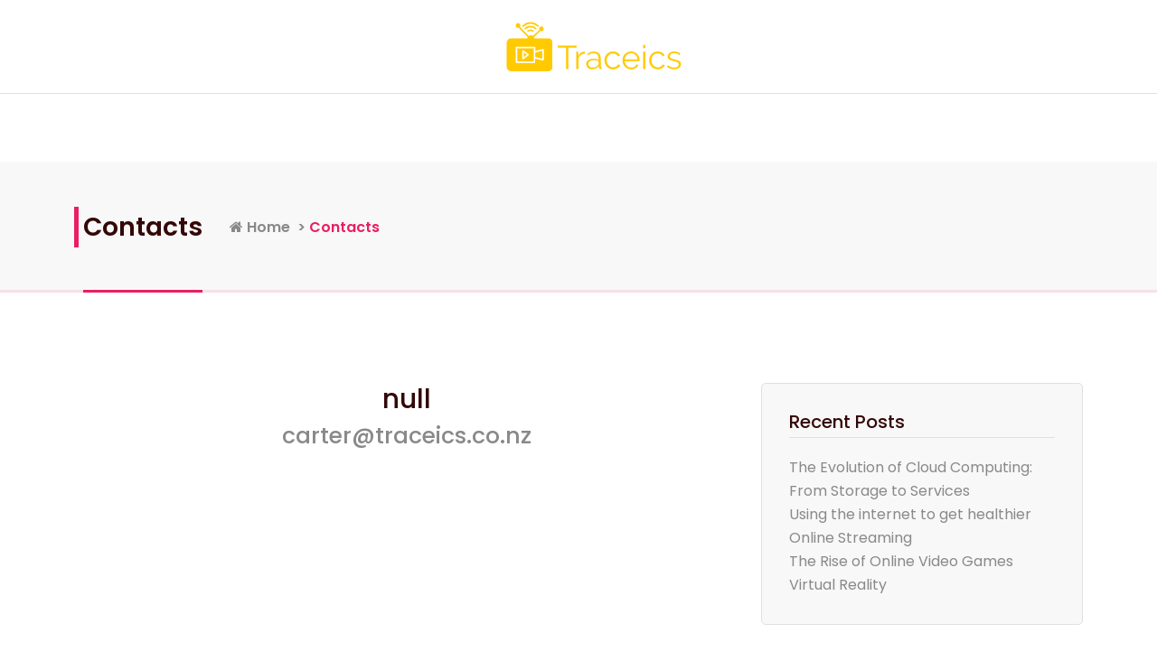

--- FILE ---
content_type: text/html; charset=UTF-8
request_url: https://www.traceics.co.nz/contacts/
body_size: 5823
content:

<!DOCTYPE html>
<html lang="en-GB">
	<head>
		<meta charset="UTF-8">
		<meta name="viewport" content="width=device-width, initial-scale=1">
		<link rel="profile" href="https://gmpg.org/xfn/11">
		
		<title>Contacts &#8211; Traceics.co.nz</title>
<meta name='robots' content='max-image-preview:large' />
<link rel='dns-prefetch' href='//s.w.org' />
<link rel="alternate" type="application/rss+xml" title="Traceics.co.nz &raquo; Feed" href="https://www.traceics.co.nz/feed/" />
		<script type="text/javascript">
			window._wpemojiSettings = {"baseUrl":"https:\/\/s.w.org\/images\/core\/emoji\/13.1.0\/72x72\/","ext":".png","svgUrl":"https:\/\/s.w.org\/images\/core\/emoji\/13.1.0\/svg\/","svgExt":".svg","source":{"concatemoji":"https:\/\/www.traceics.co.nz\/wp-includes\/js\/wp-emoji-release.min.js?ver=5.8.10"}};
			!function(e,a,t){var n,r,o,i=a.createElement("canvas"),p=i.getContext&&i.getContext("2d");function s(e,t){var a=String.fromCharCode;p.clearRect(0,0,i.width,i.height),p.fillText(a.apply(this,e),0,0);e=i.toDataURL();return p.clearRect(0,0,i.width,i.height),p.fillText(a.apply(this,t),0,0),e===i.toDataURL()}function c(e){var t=a.createElement("script");t.src=e,t.defer=t.type="text/javascript",a.getElementsByTagName("head")[0].appendChild(t)}for(o=Array("flag","emoji"),t.supports={everything:!0,everythingExceptFlag:!0},r=0;r<o.length;r++)t.supports[o[r]]=function(e){if(!p||!p.fillText)return!1;switch(p.textBaseline="top",p.font="600 32px Arial",e){case"flag":return s([127987,65039,8205,9895,65039],[127987,65039,8203,9895,65039])?!1:!s([55356,56826,55356,56819],[55356,56826,8203,55356,56819])&&!s([55356,57332,56128,56423,56128,56418,56128,56421,56128,56430,56128,56423,56128,56447],[55356,57332,8203,56128,56423,8203,56128,56418,8203,56128,56421,8203,56128,56430,8203,56128,56423,8203,56128,56447]);case"emoji":return!s([10084,65039,8205,55357,56613],[10084,65039,8203,55357,56613])}return!1}(o[r]),t.supports.everything=t.supports.everything&&t.supports[o[r]],"flag"!==o[r]&&(t.supports.everythingExceptFlag=t.supports.everythingExceptFlag&&t.supports[o[r]]);t.supports.everythingExceptFlag=t.supports.everythingExceptFlag&&!t.supports.flag,t.DOMReady=!1,t.readyCallback=function(){t.DOMReady=!0},t.supports.everything||(n=function(){t.readyCallback()},a.addEventListener?(a.addEventListener("DOMContentLoaded",n,!1),e.addEventListener("load",n,!1)):(e.attachEvent("onload",n),a.attachEvent("onreadystatechange",function(){"complete"===a.readyState&&t.readyCallback()})),(n=t.source||{}).concatemoji?c(n.concatemoji):n.wpemoji&&n.twemoji&&(c(n.twemoji),c(n.wpemoji)))}(window,document,window._wpemojiSettings);
		</script>
		<style type="text/css">
img.wp-smiley,
img.emoji {
	display: inline !important;
	border: none !important;
	box-shadow: none !important;
	height: 1em !important;
	width: 1em !important;
	margin: 0 .07em !important;
	vertical-align: -0.1em !important;
	background: none !important;
	padding: 0 !important;
}
</style>
	<link rel='stylesheet' id='wp-block-library-css'  href='https://www.traceics.co.nz/wp-includes/css/dist/block-library/style.min.css?ver=5.8.10' type='text/css' media='all' />
<link rel='stylesheet' id='contact-form-7-css'  href='https://www.traceics.co.nz/wp-content/plugins/contact-form-7/includes/css/styles.css?ver=5.5.3' type='text/css' media='all' />
<link rel='stylesheet' id='bootstrap-min-css'  href='https://www.traceics.co.nz/wp-content/themes/aromatic/assets/css/bootstrap.min.css?ver=5.8.10' type='text/css' media='all' />
<link rel='stylesheet' id='tiny-slider-css'  href='https://www.traceics.co.nz/wp-content/themes/aromatic/assets/css/tiny-slider.css?ver=5.8.10' type='text/css' media='all' />
<link rel='stylesheet' id='owl-carousel-min-css'  href='https://www.traceics.co.nz/wp-content/themes/aromatic/assets/css/owl.carousel.min.css?ver=5.8.10' type='text/css' media='all' />
<link rel='stylesheet' id='owl-carousel-default-css'  href='https://www.traceics.co.nz/wp-content/themes/aromatic/assets/css/owl.theme.default.min.css?ver=5.8.10' type='text/css' media='all' />
<link rel='stylesheet' id='font-awesome-css'  href='https://www.traceics.co.nz/wp-content/plugins/elementor/assets/lib/font-awesome/css/font-awesome.min.css?ver=4.7.0' type='text/css' media='all' />
<link rel='stylesheet' id='aromatic-theme-fonts-css'  href='https://www.traceics.co.nz/wp-content/themes/aromatic/assets/css/theme-fonts/fonts.css?ver=5.8.10' type='text/css' media='all' />
<link rel='stylesheet' id='animate-css'  href='https://www.traceics.co.nz/wp-content/themes/aromatic/assets/css/animate.min.css?ver=5.8.10' type='text/css' media='all' />
<link rel='stylesheet' id='aromatic-animation-css'  href='https://www.traceics.co.nz/wp-content/themes/aromatic/assets/css/animation.css?ver=5.8.10' type='text/css' media='all' />
<link rel='stylesheet' id='aromatic-editor-style-css'  href='https://www.traceics.co.nz/wp-content/themes/aromatic/assets/css/editor-style.css?ver=5.8.10' type='text/css' media='all' />
<link rel='stylesheet' id='splitting-css'  href='https://www.traceics.co.nz/wp-content/themes/aromatic/assets/css/splitting.css?ver=5.8.10' type='text/css' media='all' />
<link rel='stylesheet' id='aromatic-main-css'  href='https://www.traceics.co.nz/wp-content/themes/aromatic/assets/css/main.css?ver=5.8.10' type='text/css' media='all' />
<link rel='stylesheet' id='aromatic-media-query-css'  href='https://www.traceics.co.nz/wp-content/themes/aromatic/assets/css/responsive.css?ver=5.8.10' type='text/css' media='all' />
<link rel='stylesheet' id='aromatic-style-css'  href='https://www.traceics.co.nz/wp-content/themes/aromatic/style.css?ver=5.8.10' type='text/css' media='all' />
<style id='aromatic-style-inline-css' type='text/css'>
.breadcrumb-area {
					background-color: rgba(248 248 248 / 1);
				}
.theme-mobile-menu .menu-primary {
					margin-top: 60px;
				}

</style>
<link rel='stylesheet' id='aromatic-fonts-css'  href='https://www.traceics.co.nz/wp-content/fonts/b51733182729ba9a5b1af5c5ad32124d.css' type='text/css' media='all' />
<script type='text/javascript' src='https://www.traceics.co.nz/wp-includes/js/jquery/jquery.min.js?ver=3.6.0' id='jquery-core-js'></script>
<script type='text/javascript' src='https://www.traceics.co.nz/wp-includes/js/jquery/jquery-migrate.min.js?ver=3.3.2' id='jquery-migrate-js'></script>
<script type='text/javascript' src='https://www.traceics.co.nz/wp-content/themes/aromatic/assets/js/tiny-slider.js?ver=1' id='tiny-slider-js'></script>
<script type='text/javascript' src='https://www.traceics.co.nz/wp-content/themes/aromatic/assets/js/owl.carousel.min.js?ver=1' id='owl-carousel-js'></script>
<link rel="https://api.w.org/" href="https://www.traceics.co.nz/wp-json/" /><link rel="alternate" type="application/json" href="https://www.traceics.co.nz/wp-json/wp/v2/pages/22" /><link rel="EditURI" type="application/rsd+xml" title="RSD" href="https://www.traceics.co.nz/xmlrpc.php?rsd" />
<link rel="wlwmanifest" type="application/wlwmanifest+xml" href="https://www.traceics.co.nz/wp-includes/wlwmanifest.xml" /> 
<meta name="generator" content="WordPress 5.8.10" />
<link rel="canonical" href="https://www.traceics.co.nz/contacts/" />
<link rel='shortlink' href='https://www.traceics.co.nz/?p=22' />
<link rel="alternate" type="application/json+oembed" href="https://www.traceics.co.nz/wp-json/oembed/1.0/embed?url=https%3A%2F%2Fwww.traceics.co.nz%2Fcontacts%2F" />
<link rel="alternate" type="text/xml+oembed" href="https://www.traceics.co.nz/wp-json/oembed/1.0/embed?url=https%3A%2F%2Fwww.traceics.co.nz%2Fcontacts%2F&#038;format=xml" />
	<style type="text/css">
			.site-title,
		.site-description {
			position: absolute;
			clip: rect(1px, 1px, 1px, 1px);
		}
		</style>
	<link rel="icon" href="https://www.traceics.co.nz/wp-content/uploads/sites/316/2022/11/cropped-LogoMakr-1NbzS4-32x32.png" sizes="32x32" />
<link rel="icon" href="https://www.traceics.co.nz/wp-content/uploads/sites/316/2022/11/cropped-LogoMakr-1NbzS4-192x192.png" sizes="192x192" />
<link rel="apple-touch-icon" href="https://www.traceics.co.nz/wp-content/uploads/sites/316/2022/11/cropped-LogoMakr-1NbzS4-180x180.png" />
<meta name="msapplication-TileImage" content="https://www.traceics.co.nz/wp-content/uploads/sites/316/2022/11/cropped-LogoMakr-1NbzS4-270x270.png" />
		<style type="text/css" id="wp-custom-css">
			#comments{
	display:none;
}		</style>
			</head>
<body class="page-template-default page page-id-22 wp-custom-logo aromatic-home2 elementor-default elementor-kit-30">

	<div id="page" class="site">
		<a class="skip-link screen-reader-text" href="#content">Skip to content</a>
	
	<header id="header-section" class="header header-two wow fadeInDown">
	<!--===// Start: Header Above
   =================================-->
	<div id="above-header" class="header-above-info d-none d-lg-block">
		<div class="header-widget">
			<div class="container">
				<div class="row align-items-center">
					<div class="col-6 col-xl-5">
											</div>
					<div class="col-2 col-xl-3">
						<div class="logo">
							<a href="https://www.traceics.co.nz/" class="custom-logo-link" rel="home"><img width="200" height="61" src="https://www.traceics.co.nz/wp-content/uploads/sites/316/2022/11/LogoMakr-1NbzS4-1.png" class="custom-logo" alt="Traceics.co.nz" /></a>						<p class="site-description">null</p>
								</div>
					</div>
					<div class="col-4 col-xl-4 text-right account-widget">
						<nav class="customer-area">
													</nav>
						<div class="widget widget-right text-lg-right">
													</div>
					</div>
				</div>
			</div>
		</div>
	</div>
	<!--===// End: Header Above
   =================================-->
	<div class="navigation-middle d-none d-block">
		<div class="container">
			<div class="row navigation-middle-row">
				<div class="col-lg-3 col-12 text-lg-left text-center my-auto mb-lg-auto mb-2">
					<div class="logo">
						<a href="https://www.traceics.co.nz/" class="custom-logo-link" rel="home"><img width="200" height="61" src="https://www.traceics.co.nz/wp-content/uploads/sites/316/2022/11/LogoMakr-1NbzS4-1.png" class="custom-logo" alt="Traceics.co.nz" /></a>						<p class="site-description">null</p>
							</div>
				</div>
				<div class="col-lg-6 col-12 text-center my-auto mb-lg-auto mb-2">
				</div>
				<div class="col-lg-3 col-12 text-lg-right text-center my-auto mb-lg-auto mb-2">
				</div>
			</div>
		</div>
	</div>
	<div class="navigator-wrapper">
		<!--===// Start: Mobile Toggle
	   =================================-->
		<div class="theme-mobile-nav sticky-nav d-block d-lg-none is-sticky-on">
			<div class="container">
				<div class="row">
					<div class="col-12">
						<div class="theme-mobile-menu">
							<div class="menu-toggle-wrap">
								<div class="hamburger hamburger-menu">
									<button type="button" class="toggle-lines menu-toggle"
										id="mob-toggle-lines">
										<div class="top-bun"></div>
										<div class="meat"></div>
										<div class="bottom-bun"></div>
									</button>
								</div>
							</div>
							<div class="mobile-logo">
								<div class="logo">
									<a href="https://www.traceics.co.nz/" class="custom-logo-link" rel="home"><img width="200" height="61" src="https://www.traceics.co.nz/wp-content/uploads/sites/316/2022/11/LogoMakr-1NbzS4-1.png" class="custom-logo" alt="Traceics.co.nz" /></a>						<p class="site-description">null</p>
										</div>
							</div>
							<div id="mobile-m" class="mobile-menu">
								<button type="button" class="header-close-menu close-style"></button>
																<ul id="menu-menu" class="menu-wrap menu-primary"><li itemscope="itemscope" itemtype="https://www.schema.org/SiteNavigationElement" id="menu-item-23" class="menu-item menu-item-type-post_type menu-item-object-page menu-item-home menu-item-23 nav-item"><a title="Home" href="https://www.traceics.co.nz/" class="nav-link space-cadet">Home</a></li>
<li itemscope="itemscope" itemtype="https://www.schema.org/SiteNavigationElement" id="menu-item-24" class="menu-item menu-item-type-custom menu-item-object-custom menu-item-has-children dropdown menu-item-24 nav-item"><a title="Categories" href="#" class="nav-link space-cadet">Categories</a>
<span class='mobile-toggler'><button type='button' class='fa fa-chevron-right' aria-label='Mobile Toggler' aria-hidden='true'></button></span><ul class="dropdown-menu"  role="menu">
	<li itemscope="itemscope" itemtype="https://www.schema.org/SiteNavigationElement" id="menu-item-25" class="menu-item menu-item-type-taxonomy menu-item-object-category menu-item-25 nav-item"><a title="Internet Devices" href="https://www.traceics.co.nz/category/internet-devices/" class="dropdown-item space-cadet">Internet Devices</a></li>
	<li itemscope="itemscope" itemtype="https://www.schema.org/SiteNavigationElement" id="menu-item-26" class="menu-item menu-item-type-taxonomy menu-item-object-category menu-item-26 nav-item"><a title="Internet Entertainment" href="https://www.traceics.co.nz/category/internet-entertainment/" class="dropdown-item space-cadet">Internet Entertainment</a></li>
	<li itemscope="itemscope" itemtype="https://www.schema.org/SiteNavigationElement" id="menu-item-27" class="menu-item menu-item-type-taxonomy menu-item-object-category menu-item-27 nav-item"><a title="Internet Issues" href="https://www.traceics.co.nz/category/internet-issues/" class="dropdown-item space-cadet">Internet Issues</a></li>
</ul>
</li>
<li itemscope="itemscope" itemtype="https://www.schema.org/SiteNavigationElement" id="menu-item-28" class="menu-item menu-item-type-post_type menu-item-object-page current-menu-item page_item page-item-22 current_page_item active menu-item-28 nav-item"><a title="Contacts" href="https://www.traceics.co.nz/contacts/" class="nav-link space-cadet" aria-current="page">Contacts</a></li>
</ul>							</div>
							<div class="mobile-menu-right">
								<ul class="header-wrap-right">
								</ul>
							</div>
						</div>
					</div>
				</div>
			</div>
		</div>
		<!--===// End: Mobile Toggle
	   =================================-->
		<!--===// Start: Navigation
	   =================================-->
		<div class="nav-area d-lg-block d-none">
			<div class="navbar-area sticky-nav is-sticky-on">
				<div class="container overflow-unset">
					<div class="row align-items-center">
						<div class="col-4 col-xl-5">
													</div>
						<div class="col-6 col-xl-5">
							<div class="theme-menu">
								<nav class="menubar">
									<ul id="menu-menu-1" class="menu-wrap menu-primary"><li itemscope="itemscope" itemtype="https://www.schema.org/SiteNavigationElement" class="menu-item menu-item-type-post_type menu-item-object-page menu-item-home menu-item-23 nav-item"><a title="Home" href="https://www.traceics.co.nz/" class="nav-link space-cadet">Home</a></li>
<li itemscope="itemscope" itemtype="https://www.schema.org/SiteNavigationElement" class="menu-item menu-item-type-custom menu-item-object-custom menu-item-has-children dropdown menu-item-24 nav-item"><a title="Categories" href="#" class="nav-link space-cadet">Categories</a>
<span class='mobile-toggler'><button type='button' class='fa fa-chevron-right' aria-label='Mobile Toggler' aria-hidden='true'></button></span><ul class="dropdown-menu"  role="menu">
	<li itemscope="itemscope" itemtype="https://www.schema.org/SiteNavigationElement" class="menu-item menu-item-type-taxonomy menu-item-object-category menu-item-25 nav-item"><a title="Internet Devices" href="https://www.traceics.co.nz/category/internet-devices/" class="dropdown-item space-cadet">Internet Devices</a></li>
	<li itemscope="itemscope" itemtype="https://www.schema.org/SiteNavigationElement" class="menu-item menu-item-type-taxonomy menu-item-object-category menu-item-26 nav-item"><a title="Internet Entertainment" href="https://www.traceics.co.nz/category/internet-entertainment/" class="dropdown-item space-cadet">Internet Entertainment</a></li>
	<li itemscope="itemscope" itemtype="https://www.schema.org/SiteNavigationElement" class="menu-item menu-item-type-taxonomy menu-item-object-category menu-item-27 nav-item"><a title="Internet Issues" href="https://www.traceics.co.nz/category/internet-issues/" class="dropdown-item space-cadet">Internet Issues</a></li>
</ul>
</li>
<li itemscope="itemscope" itemtype="https://www.schema.org/SiteNavigationElement" class="menu-item menu-item-type-post_type menu-item-object-page current-menu-item page_item page-item-22 current_page_item active menu-item-28 nav-item"><a title="Contacts" href="https://www.traceics.co.nz/contacts/" class="nav-link space-cadet" aria-current="page">Contacts</a></li>
</ul>								</nav>
							</div>
						</div>
						<div class="col-2">
							<div class="menu-right">
								<div class="main-menu-right">
									<ul class="menu-right-list">
																			</ul>
								</div>
							</div>
						</div>
					</div>
				</div>
			</div>
		</div>
		<!--===// End:  Navigation
	   =================================-->
	</div>
</header>	<section class="page-title breadcrumb-area wow slow bounceInRight">
					<img src="https://www.traceics.co.nz/wp-content/themes/aromatic/assets/images/breadcrumb-leaf.png" alt="" class="wow slideInRight slower"
			data-wow-delay="5s">
			
		<div class="container">
			<div class="page-name">
				Contacts			</div>	
			<div class="page-st">
				<li><a href="https://www.traceics.co.nz"><i class="fa fa-home"></i>  Home</a> &nbsp&gt;&nbsp<li class="active">Contacts</li></li>			</div>
		</div>
	</section>
		
	<div id="content" class="aromatic-content">
	<section class="blog-left-section pt-default" id="blog-left-section">
	<div class="container">
		<div class="row">			
			<div id="st-primary-content" class="col-lg-8 "><h3 style="text-align: center; font-size: 30px;">null</h3>
<p></p>
<h3 style="text-align: center; font-size: 25px;"><a href="mailto:carter@traceics.co.nz;">carter@traceics.co.nz</a></h3>
			</div>
			<div id="st-secondary-content" class="col-12 col-lg-4">
	<div class="sidebar wow fadeInLeft slow">
		
		<aside id="recent-posts-2" class="widget widget_recent_entries">
		<h5 class="widget-title"><span></span>Recent Posts</h5>
		<ul>
											<li>
					<a href="https://www.traceics.co.nz/the-evolution-of-cloud-computing-from-storage-to-services/">The Evolution of Cloud Computing: From Storage to Services</a>
									</li>
											<li>
					<a href="https://www.traceics.co.nz/using-the-internet-to-get-healthier/">Using the internet to get healthier</a>
									</li>
											<li>
					<a href="https://www.traceics.co.nz/online-streaming/">Online Streaming</a>
									</li>
											<li>
					<a href="https://www.traceics.co.nz/the-rise-of-online-video-games/">The Rise of Online Video Games</a>
									</li>
											<li>
					<a href="https://www.traceics.co.nz/virtual-reality/">Virtual Reality</a>
									</li>
					</ul>

		</aside><aside id="categories-2" class="widget widget_categories"><h5 class="widget-title"><span></span>Categories</h5>
			<ul>
					<li class="cat-item cat-item-3"><a href="https://www.traceics.co.nz/category/internet-devices/">Internet Devices</a>
</li>
	<li class="cat-item cat-item-4"><a href="https://www.traceics.co.nz/category/internet-entertainment/">Internet Entertainment</a>
</li>
	<li class="cat-item cat-item-2"><a href="https://www.traceics.co.nz/category/internet-issues/">Internet Issues</a>
</li>
			</ul>

			</aside><aside id="custom_html-2" class="widget_text widget widget_custom_html"><h5 class="widget-title"><span></span>How to LIVESTREAM on YouTube &#8211; Complete Beginner Guide!</h5><div class="textwidget custom-html-widget"><iframe width="100%" height="100%" src="https://www.youtube.com/embed/-213osUZ4EE" title="YouTube video player" frameborder="0" allow="accelerometer; autoplay; clipboard-write; encrypted-media; gyroscope; picture-in-picture" allowfullscreen></iframe></div></aside>	</div>
</div>		</div>
	</div>
</section>
</div>
</div>  
<footer class="footer pt-default" id="footer">
			<div class="container">
			<div class="footer-middle-wrapper pb-default">
				<div class="row">
					<div class="col-lg-3 middle-footer"><aside id="calendar-2" class="widget widget_calendar"><h3 class="widget-title">Calendar</h3><div id="calendar_wrap" class="calendar_wrap"><table id="wp-calendar" class="wp-calendar-table">
	<caption>January 2026</caption>
	<thead>
	<tr>
		<th scope="col" title="Monday">M</th>
		<th scope="col" title="Tuesday">T</th>
		<th scope="col" title="Wednesday">W</th>
		<th scope="col" title="Thursday">T</th>
		<th scope="col" title="Friday">F</th>
		<th scope="col" title="Saturday">S</th>
		<th scope="col" title="Sunday">S</th>
	</tr>
	</thead>
	<tbody>
	<tr>
		<td colspan="3" class="pad">&nbsp;</td><td>1</td><td>2</td><td>3</td><td>4</td>
	</tr>
	<tr>
		<td>5</td><td>6</td><td>7</td><td>8</td><td>9</td><td>10</td><td>11</td>
	</tr>
	<tr>
		<td>12</td><td>13</td><td>14</td><td>15</td><td>16</td><td>17</td><td>18</td>
	</tr>
	<tr>
		<td>19</td><td id="today">20</td><td>21</td><td>22</td><td>23</td><td>24</td><td>25</td>
	</tr>
	<tr>
		<td>26</td><td>27</td><td>28</td><td>29</td><td>30</td><td>31</td>
		<td class="pad" colspan="1">&nbsp;</td>
	</tr>
	</tbody>
	</table><nav aria-label="Previous and next months" class="wp-calendar-nav">
		<span class="wp-calendar-nav-prev"><a href="https://www.traceics.co.nz/2025/04/">&laquo; Apr</a></span>
		<span class="pad">&nbsp;</span>
		<span class="wp-calendar-nav-next">&nbsp;</span>
	</nav></div></aside></div><div class="col-lg-3 middle-footer"><aside id="media_gallery-2" class="widget widget_media_gallery"><h3 class="widget-title">Gallery</h3><div id='gallery-1' class='gallery galleryid-22 gallery-columns-2 gallery-size-thumbnail'><figure class='gallery-item'>
			<div class='gallery-icon landscape'>
				<a href='https://www.traceics.co.nz/tv-noise-1255804-jpg/'><img width="150" height="150" src="https://www.traceics.co.nz/wp-content/uploads/sites/316/2022/10/bKYOm9bNGxjn-150x150.jpg" class="attachment-thumbnail size-thumbnail" alt="" loading="lazy" /></a>
			</div></figure><figure class='gallery-item'>
			<div class='gallery-icon landscape'>
				<a href='https://www.traceics.co.nz/gaming-4-jpg/'><img width="150" height="150" src="https://www.traceics.co.nz/wp-content/uploads/sites/316/2022/10/dFnfNEdGJNiT-150x150.jpg" class="attachment-thumbnail size-thumbnail" alt="" loading="lazy" /></a>
			</div></figure><figure class='gallery-item'>
			<div class='gallery-icon portrait'>
				<a href='https://www.traceics.co.nz/virtual-boys-1534290-jpg/'><img width="150" height="150" src="https://www.traceics.co.nz/wp-content/uploads/sites/316/2022/10/bNC1OhdLQvLS-150x150.jpg" class="attachment-thumbnail size-thumbnail" alt="" loading="lazy" /></a>
			</div></figure><figure class='gallery-item'>
			<div class='gallery-icon landscape'>
				<a href='https://www.traceics.co.nz/free-image-for-you-seo-or-web-marketing-blog-or-site-1636066-1-jpg/'><img width="150" height="150" src="https://www.traceics.co.nz/wp-content/uploads/sites/316/2022/10/dp8RXResvlok-150x150.jpg" class="attachment-thumbnail size-thumbnail" alt="" loading="lazy" /></a>
			</div></figure>
		</div>
</aside></div><div class="widget_text col-lg-3 middle-footer"><aside id="custom_html-3" class="widget_text widget widget_custom_html"><h3 class="widget-title">How to LIVESTREAM on YouTube &#8211; Complete Beginner Guide!</h3><div class="textwidget custom-html-widget"><iframe width="450" height="315" src="https://www.youtube.com/embed/-213osUZ4EE" title="YouTube video player" frameborder="0" allow="accelerometer; autoplay; clipboard-write; encrypted-media; gyroscope; picture-in-picture" allowfullscreen></iframe></div></aside></div>				</div>
			</div>
		</div>
		<!-- <hr> -->
			<div class="footer-bottom-wrapper text-center">
			Copyright © 2026 Traceics.co.nz		</div>
				<img src="https://www.traceics.co.nz/wp-content/themes/aromatic/assets/images/green-standing-leaf.png">  
			
		<img src="https://www.traceics.co.nz/wp-content/themes/aromatic/assets/images/pinkshape.png"> 
		
		
		<img src="https://www.traceics.co.nz/wp-content/themes/aromatic/assets/images/silverleaf.png">
	</footer>
<!-- ScrollUp -->
	<section class="scrollup" id="scrollup">
		<button class="mouse"></button>
	</section>

<script type='text/javascript' src='https://www.traceics.co.nz/wp-includes/js/dist/vendor/regenerator-runtime.min.js?ver=0.13.7' id='regenerator-runtime-js'></script>
<script type='text/javascript' src='https://www.traceics.co.nz/wp-includes/js/dist/vendor/wp-polyfill.min.js?ver=3.15.0' id='wp-polyfill-js'></script>
<script type='text/javascript' id='contact-form-7-js-extra'>
/* <![CDATA[ */
var wpcf7 = {"api":{"root":"https:\/\/www.traceics.co.nz\/wp-json\/","namespace":"contact-form-7\/v1"}};
/* ]]> */
</script>
<script type='text/javascript' src='https://www.traceics.co.nz/wp-content/plugins/contact-form-7/includes/js/index.js?ver=5.5.3' id='contact-form-7-js'></script>
<script type='text/javascript' src='https://www.traceics.co.nz/wp-content/themes/aromatic/assets/js/owlcarousel2-filter.min.js?ver=5.8.10' id='owlcarousel2-filter-js'></script>
<script type='text/javascript' src='https://www.traceics.co.nz/wp-content/themes/aromatic/assets/js/tilt.jquery.min.js?ver=5.8.10' id='jquery-tilt-js'></script>
<script type='text/javascript' src='https://www.traceics.co.nz/wp-content/themes/aromatic/assets/js/splitting.min.js?ver=5.8.10' id='splitting-js'></script>
<script type='text/javascript' src='https://www.traceics.co.nz/wp-content/themes/aromatic/assets/js/wow.min.js?ver=5.8.10' id='wow-min-js'></script>
<script type='text/javascript' src='https://www.traceics.co.nz/wp-content/themes/aromatic/assets/js/custom.js?ver=5.8.10' id='aromatic-custom-js-js'></script>
<script type='text/javascript' src='https://www.traceics.co.nz/wp-includes/js/wp-embed.min.js?ver=5.8.10' id='wp-embed-js'></script>
</body>
</html>


--- FILE ---
content_type: text/css
request_url: https://www.traceics.co.nz/wp-content/themes/aromatic/assets/css/animation.css?ver=5.8.10
body_size: 3001
content:
@keyframes burger-hover {
  0% {
    width: 24px;
  }

  50% {
    width: 12px;
  }

  100% {
    width: 24px;
  }
}

@keyframes gear-clock-rotate {
  0% {
    transform: rotate(0);
  }

  100% {
    transform: rotate(360deg);
  }
}

@keyframes plant-float {
  0% {
    bottom: 20.5%;
    left: 0%;
    transform: rotate(0deg);
  }

  20% {
    bottom: 30%;
    left: 20%;
  }

  30% {
    bottom: 40%;
    left: 40%;
  }

  40% {
    bottom: 50%;
    left: 60%;
  }

  50% {
    bottom: 60%;
    left: 80%;
  }

  60% {
    bottom: 50%;
    left: 100%;
  }

  70% {
    bottom: 40%;
    left: 80%;
  }

  80% {
    bottom: 30%;
    left: 60%;
  }

  90% {
    bottom: 20%;
    left: 30%;
  }

  100% {
    bottom: 20.5%;
    left: 0%;
    transform: rotate(360deg);
  }
}

@keyframes about-bubbles {
  0% {
    top: 5%;
  }

  50% {
    top: 15%;
  }

  100% {
    top: 5%;
  }
}

@keyframes about-triangle {
  0% {
    right: -12px;
  }

  50% {
    right: -15px;
    /* transform: rotate(360deg); */
  }

  100% {
    right: -12px;
  }
}

.fall-down {
  cursor: pointer;
  transform-style: preserve-3d;
  perspective: 1000px;
}

.fall-down .char {
  color: rgba(var(--color-primary), 1);
}

.fall-down .char::before {
  content: atr(data-char);
  visibility: visible;
  color: rgba(var(--color-secondary), 1);
  transition: transform 0.5s cubic-bezier(0.14, 0.71, 0.96, 0.59);
  transition-delay: calc(0.1s * var(--char-percent));
  transform: none;
  transform-origin: bottom;
}

.fall-down:hover .char::before {
  transition-timing-function: cubic-bezier(1, 0.01, 0.56, 1);
}

.fall-down:hover .char:nth-child(odd)::before {
  transform: rotateX(90deg) scaleY(0);
}

.fall-down:hover .char:nth-child(even)::before {
  transform: rotateX(-90deg) scaleY(0);
}

@keyframes floating-bag {
  from {
    transform: translate(0, 0px);
  }

  65% {
    transform: translate(0, 15px);
  }

  to {
    transform: translate(0, -0px);
  }
}


.zip-it .char,
.split-it .char {
  color: rgba(var(--color-primary), 1);
}

.zip-it .char,
.zip-it .char:before,
.zip-it .char:after,
.split-it .char,
.split-it .char:before,
.split-it .char:after {
  transition: transform 0.8s cubic-bezier(0.75, 0, 0.25, 1);
  transition-delay: calc(0.2s * var(--distance-percent));
}

.zip-it .char:before,
.zip-it .char:after,
.split-it .char:before,
.split-it .char:after {
  visibility: visible;
  color: rgba(var(--color-secondary), 1);
}

.zip-it:hover .char:before,
.split-it:hover .char:before {
  transform: translateY(-45%) scaleY(0);
}

.zip-it:hover .char:after,
.split-it:hover .char:after {
  transform: translateY(45%) scaleY(0);
}

.zip-it .char,
.zip-it .char:before,
.zip-it .char:after {
  transition-delay: calc(0.5s * (1 - var(--char-percent)));
}

.zip-it:hover .char,
.zip-it:hover .char:before,
.zip-it:hover .char:after {
  transition-delay: calc(0.5s * var(--char-percent));
}

/* SECTION TITLE  PAGE 2*/
.title-text {
  position: relative;
}

.title-text .line {
  content: "";
  position: absolute;
  height: 2px;
  width: 100%;
  display: block;
  background-color: rgba(var(--color-secondary), 1);
  bottom: calc(50% - 1px);
  -webkit-animation: line 2000ms;
  animation: line 2000ms;
  -webkit-animation-fill-mode: forwards;
  animation-fill-mode: forwards;
  -webkit-animation-timing-function: cubic-bezier(0.22, 1, 0.36, 1);
  animation-timing-function: cubic-bezier(0.22, 1, 0.36, 1);
  transform-origin: left;
  transform: translateX(0) scaleX(0);
}

.title-text .char {
  display: inline-block;
  position: relative;
  -webkit-animation-duration: 2000ms;
  animation-duration: 2000ms;
  -webkit-animation-fill-mode: forwards;
  animation-fill-mode: forwards;
  -webkit-animation-name: kern;
  animation-name: kern;
  -webkit-animation-delay: calc(var(--char-index) * 5ms);
  animation-delay: calc(var(--char-index) * 5ms);
  -webkit-animation-timing-function: cubic-bezier(0.22, 1, 0.36, 1);
  animation-timing-function: cubic-bezier(0.22, 1, 0.36, 1);
  opacity: 0;
}

@-webkit-keyframes line {
  45% {
    transform: translateX(0) scaleX(0);
  }

  70% {
    transform: translateX(0) scaleX(0.8);
  }

  100% {
    transform: translateX(100%) scaleX(0);
  }
}

@keyframes line {
  45% {
    transform: translateX(0) scaleX(0);
  }

  70% {
    transform: translateX(0) scaleX(0.8);
  }

  100% {
    transform: translateX(100%) scaleX(0);
  }
}

@-webkit-keyframes kern {

  0%,
  70% {
    transform: translateX(calc((var(--char-index)) * 40px));
    opacity: 0;
  }

  80% {
    opacity: 1;
  }

  100% {
    transform: translateX(0);
    opacity: 1;
    -webkit-animation-timing-function: none;
    animation-timing-function: none;
  }
}

@keyframes kern {

  0%,
  70% {
    transform: translateX(calc((var(--char-index)) * 40px));
    opacity: 0;
  }

  80% {
    opacity: 1;
  }

  100% {
    transform: translateX(0);
    opacity: 1;
    -webkit-animation-timing-function: none;
    animation-timing-function: none;
  }
}

/* HOME2 SPACE-CADET-HOVER */
.space-cadet {
  transition: letter-spacing 350ms ease-out;
}

.space-cadet:hover {
  font-weight: 600;
  letter-spacing: 0.05em;
}

/* HOME2PAGE BUTTONS */
.btn-hf {
  position: relative;
}

.aromatic-home2 .btn-hf:hover,
.aromatic-home2 .btn-hf:focus {
  color: rgba(var(--color-primary), 1);
  background-color: rgba(var(--color-primary), 0.1);
  box-shadow: none;
}

.btn-hf:before,
.btn-hf:after {
  content: "";
  position: absolute;
  top: 0;
  right: 0;
  height: 2px;
  width: 0;
  background-color: rgba(var(--color-primary), 1);
  transition: 400ms ease-in-out all;
}

.btn-hf:after {
  right: inherit;
  top: inherit;
  left: 0;
  bottom: 0;
}

.btn-hf:hover:before,
.btn-hf:hover:after,
.btn-hf:focus:before,
.btn-hf:focus:after {
  width: 100%;
  /* transition: 800ms ease-in-out all; */
}

/* WAVE BUTTON ON HOME3 */

.wave {
  box-shadow: 0 0 0 0 transparent;
  -webkit-transition: all 0.2s ease-in;
  -moz-transition: all 0.2s ease-in;
  transition: all 0.2s ease-in;
}

.wave:hover,
.wave:focus {
  color: white;
  box-shadow: 0 0 30px 0 rgba(var(--color-primary), 0.5);
  background-color: rgba(var(--color-primary), 1);
  -webkit-transition: all 0.2s ease-out;
  -moz-transition: all 0.2s ease-out;
  transition: all 0.2s ease-out;
}

.wave:hover:before,
.wave:focus:before {
  -webkit-animation: shine 0.5s 0s linear;
  -moz-animation: shine 0.5s 0s linear;
  animation: shine 0.5s 0s linear;
}

.wave:hover:after,
.wave:focus:after {
  -webkit-animation: shine 0.5s 0.2s linear;
  -moz-animation: shine 0.5s 0.2s linear;
  animation: shine 0.5s 0.2s linear;
}

.wave:active {
  box-shadow: 0 0 0 0 transparent;
  -webkit-transition: box-shadow 0.2s ease-in;
  -moz-transition: box-shadow 0.2s ease-in;
  transition: box-shadow 0.2s ease-in;
}

.wave:before,
.wave::after {
  content: "";
  display: block;
  width: 0px;
  height: 86%;
  position: absolute;
  top: 7%;
  left: 0%;
  opacity: 0;
  background: white;
  box-shadow: 0 0 15px 3px white;
  -webkit-transform: skewX(-20deg);
  -moz-transform: skewX(-20deg);
  -ms-transform: skewX(-20deg);
  -o-transform: skewX(-20deg);
  transform: skewX(-20deg);
}

.wave.w2:before,
.wave.w2::after {
  box-shadow: 0 0 15px 3px rgba(var(--color-primary), 1);
}

@-webkit-keyframes shine {
  from {
    opacity: 0;
    left: 0%;
  }

  50% {
    opacity: 1;
  }

  to {
    opacity: 0;
    left: 100%;
  }
}

@-moz-keyframes shine {
  from {
    opacity: 0;
    left: 0%;
  }

  50% {
    opacity: 1;
  }

  to {
    opacity: 0;
    left: 100%;
  }
}

@keyframes shine {
  from {
    opacity: 0;
    left: 0%;
  }

  50% {
    opacity: 1;
  }

  to {
    opacity: 0;
    left: 100%;
  }
}


@keyframes color-wave {
  0% {
    color: violet;
  }

  10% {
    color: indigo;
  }

  20% {
    color: blue;
  }

  30% {
    color: green;
  }

  40% {
    color: yellow;
  }

  50% {
    color: orange;
  }

  60% {
    color: red;
  }

  70% {
    color: rgb(32, 199, 46);
  }

  80% {
    color: rgb(52, 1, 235);
  }

  90% {
    color: rgb(70, 18, 61);
  }

  100% {
    color: rgb(241, 9, 79);
  }
}

/* RUN OUT */
.run-out {
  width: 100%;
  overflow: hidden;
  pointer-events: none;
}

.run-out .word {
  pointer-events: auto;
}

.run-out .char {
  color: transparent;
}

.run-out .char:before,
.run-out .char:after {
  visibility: visible;
  color: rgba(var(--color-primary), 1);
  transition: transform 1.2s cubic-bezier(0.77, 0.02, 0.11, 0.97);
  transition-delay: calc(0.04s * var(--char-total) + (0.08s * var(--char-index)));
}

.run-out .char:before {
  transform: translateX(-100vw) rotate(-35deg);
  transition-delay: calc(0.04s * var(--char-index));
}

.run-out:hover .char:before {
  transform: translateX(0) rotate(0deg);
  transition-delay: calc(0.04s * var(--char-total) + (0.08s * (var(--char-total) - var(--char-index))));
}

.run-out:hover .char:after {
  transform: translateX(100vw) rotate(35deg);
  transition-delay: calc((0.04s * (var(--char-total) - var(--char-index))));
}

/* PULL OUT*/
.pull-in .char {
  transition: transform 0.5s cubic-bezier(0.8, 0, 0.2, 1);
  transition-delay: calc(0.2s * (1 - var(--distance-percent)));
}

.pull-in:hover .char {
  transition-delay: calc(0.2s * var(--distance-percent));
  transform: scale(1.1) translateX(calc(+0.3em * var(--distance-sine)));
}

/* JUMPING, SMOKE, DRIVE */
.button {
  --background: #275efe;
  --text: #fff;
  --font-size: 16px;
  --duration: 0.5s;
  --move-hover: -4px;
  --shadow: 0 2px 8px -1px rgba(39, 94, 254, 0.32);
  --shadow-hover: 0 4px 20px -2px rgba(39, 94, 254, 0.5);
  transition: box-shadow var(--duration) ease;
  -webkit-tap-highlight-color: transparent;
  -webkit-appearance: none;
}

.button div {
  display: flex;
}

.button div span {
  display: block;
  -webkit-backface-visibility: hidden;
  backface-visibility: hidden;
  font-style: normal;
}

.button div span:nth-child(1) {
  --d: 0.05s;
}

.button div span:nth-child(2) {
  --d: 0.1s;
}

.button div span:nth-child(3) {
  --d: 0.15s;
}

.button div span:nth-child(4) {
  --d: 0.2s;
}

.button div span:nth-child(5) {
  --d: 0.25s;
}

.button div span:nth-child(6) {
  --d: 0.3s;
}

.button div span:nth-child(7) {
  --d: 0.35s;
}

.button div span:nth-child(8) {
  --d: 0.4s;
}

.button div span:nth-child(9) {
  --d: 0.45s;
}

.button div span:nth-child(10) {
  --d: 0.5s;
}

.button div span:nth-child(11) {
  --d: 0.55s;
}

.button:hover {
  --y: var(--move-hover);
  --shadow: var(--shadow-hover);
  --move: -4px;
  --shadow-active: 0 3px 1px rgba(0, 0, 0, 0.2);
}

.button:hover span {
  -webkit-animation: move var(--duration) linear var(--d);
  animation: move var(--duration) linear var(--d);
}

.button.smoke {
  --move: 12px;
  --move-y: -8px;
  --blur: 4px;
}

.button.smoke:hover span {
  --duration: 1s;
  -webkit-animation: smoke var(--duration) linear var(--d);
  animation: smoke var(--duration) linear var(--d);
}

.button.drive {
  --move: 16px;
  --skew: 25deg;
  --skew-fast: 40deg;
  --skew-bounce: -12px;
}

.button.drive:hover span {
  --duration: 1s;
  transform-origin: 50% 100%;
  -webkit-animation: drive var(--duration) linear var(--d);
  animation: drive var(--duration) linear var(--d);
}

@-webkit-keyframes move {
  40% {
    transform: translateY(var(--move));
    text-shadow: var(--shadow-active);
  }
}

@keyframes move {
  40% {
    transform: translateY(var(--move));
    text-shadow: var(--shadow-active);
  }
}

@-webkit-keyframes smoke {

  45%,
  55% {
    filter: blur(var(--blur));
  }

  50%,
  50.1% {
    opacity: 0;
  }

  25%,
  75% {
    transform: translateX(0);
  }

  50% {
    transform: translateX(var(--move)) translateY(var(--move-y));
  }

  50.1% {
    transform: translateX(calc(var(--move) * -1));
  }
}

@keyframes smoke {

  45%,
  55% {
    filter: blur(var(--blur));
  }

  50%,
  50.1% {
    opacity: 0;
  }

  25%,
  75% {
    transform: translateX(0);
  }

  50% {
    transform: translateX(var(--move)) translateY(var(--move-y));
  }

  50.1% {
    transform: translateX(calc(var(--move) * -1));
  }
}

@-webkit-keyframes drive {
  40% {
    opacity: 1;
  }

  55% {
    transform: skewX(var(--skew)) translateX(var(--move));
  }

  56% {
    transform: skewX(var(--skew-fast)) translateX(calc(var(--move) * -1));
  }

  55%,
  56% {
    opacity: 0;
  }

  75% {
    transform: skewX(var(--skew));
  }

  85% {
    transform: skewX(var(--skew-bounce));
  }
}

@keyframes drive {
  40% {
    opacity: 1;
  }

  55% {
    transform: skewX(var(--skew)) translateX(var(--move));
  }

  56% {
    transform: skewX(var(--skew-fast)) translateX(calc(var(--move) * -1));
  }

  55%,
  56% {
    opacity: 0;
  }

  75% {
    transform: skewX(var(--skew));
  }

  85% {
    transform: skewX(var(--skew-bounce));
  }
}

/*  FAQ ANIMATIONS */

@-webkit-keyframes thinking {

  0%,
  100% {
    -webkit-transform: rotate(0deg);
    transform: rotate(0deg);
  }

  50% {
    -webkit-transform: rotate(8deg);
    transform: rotate(8deg);
  }
}

@keyframes thinking {

  0%,
  100% {
    -webkit-transform: rotate(0deg);
    transform: rotate(0deg);
  }

  50% {
    -webkit-transform: rotate(8deg);
    transform: rotate(8deg);
  }
}

@-webkit-keyframes qrleafflow {

  0%,
  100% {
    -webkit-transform: rotate(0);
    transform: rotate(0);
  }

  50% {
    -webkit-transform: rotate(10deg);
    transform: rotate(10deg);
  }
}

@keyframes qrleafflow {

  0%,
  100% {
    -webkit-transform: rotate(0);
    transform: rotate(0);
  }

  50% {
    -webkit-transform: rotate(10deg);
    transform: rotate(10deg);
  }
}

@-webkit-keyframes leafflows {

  0%,
  100% {
    -webkit-transform: rotate(-5deg);
    transform: rotate(-5deg);
  }

  50% {
    -webkit-transform: rotate(10deg);
    transform: rotate(10deg);
  }
}

@keyframes leafflows {

  0%,
  100% {
    -webkit-transform: rotate(-5deg);
    transform: rotate(-5deg);
  }

  50% {
    -webkit-transform: rotate(10deg);
    transform: rotate(10deg);
  }
}

@-webkit-keyframes leafrflow {

  0%,
  100% {
    -webkit-transform: rotate(-5deg) scale(-1, 1);
    transform: rotate(-5deg) scale(-1, 1);
  }

  50% {
    -webkit-transform: rotate(10deg) scale(-1, 1);
    transform: rotate(10deg) scale(-1, 1);
  }
}

@keyframes leafrflow {

  0%,
  100% {
    -webkit-transform: rotate(-5deg) scale(-1, 1);
    transform: rotate(-5deg) scale(-1, 1);
  }

  50% {
    -webkit-transform: rotate(10deg) scale(-1, 1);
    transform: rotate(10deg) scale(-1, 1);
  }
}

@-webkit-keyframes q1 {
  0% {
    bottom: 0;
    left: 0%;
    -webkit-transform: rotate(0);
    transform: rotate(0);
  }

  100% {
    bottom: 100%;
    left: 100%;
    -webkit-transform: rotate(360deg);
    transform: rotate(360deg);
  }
}

@keyframes q1 {
  0% {
    bottom: 0;
    left: 0%;
    -webkit-transform: rotate(0);
    transform: rotate(0);
  }

  100% {
    bottom: 100%;
    left: 100%;
    -webkit-transform: rotate(360deg);
    transform: rotate(360deg);
  }
}

@-webkit-keyframes q2 {
  0% {
    bottom: 20%;
    left: 100%;
    -webkit-transform: rotate(0);
    transform: rotate(0);
  }

  100% {
    bottom: 100%;
    left: 0%;
    -webkit-transform: rotate(360deg);
    transform: rotate(360deg);
  }
}

@keyframes q2 {
  0% {
    bottom: 20%;
    left: 100%;
    -webkit-transform: rotate(0);
    transform: rotate(0);
  }

  100% {
    bottom: 100%;
    left: 0%;
    -webkit-transform: rotate(360deg);
    transform: rotate(360deg);
  }
}

@-webkit-keyframes qxs {
  0% {
    bottom: 50%;
    left: 0%;
    -webkit-transform: rotate(0);
    transform: rotate(0);
  }

  100% {
    bottom: 30%;
    left: 100%;
    -webkit-transform: rotate(360deg);
    transform: rotate(360deg);
  }
}

@keyframes qxs {
  0% {
    bottom: 50%;
    left: 0%;
    -webkit-transform: rotate(0);
    transform: rotate(0);
  }

  100% {
    bottom: 30%;
    left: 100%;
    -webkit-transform: rotate(360deg);
    transform: rotate(360deg);
  }
}

@-webkit-keyframes qb {
  0% {
    bottom: 100%;
    left: 50%;
    -webkit-transform: rotate(0);
    transform: rotate(0);
  }

  100% {
    bottom: 0%;
    left: 30%;
    -webkit-transform: rotate(360deg);
    transform: rotate(360deg);
  }
}

@keyframes qb {
  0% {
    bottom: 100%;
    left: 50%;
    -webkit-transform: rotate(0);
    transform: rotate(0);
  }

  100% {
    bottom: 0%;
    left: 30%;
    -webkit-transform: rotate(360deg);
    transform: rotate(360deg);
  }
}

@-webkit-keyframes qm {
  0% {
    bottom: 50%;
    left: 50%;
    -webkit-transform: rotate(0);
    transform: rotate(0);
  }

  50% {
    bottom: 0%;
    left: 80%;
  }

  100% {
    bottom: 50%;
    left: 30%;
    -webkit-transform: rotate(360deg);
    transform: rotate(360deg);
  }
}

@keyframes qm {
  0% {
    bottom: 50%;
    left: 50%;
    -webkit-transform: rotate(0);
    transform: rotate(0);
  }

  50% {
    bottom: 0%;
    left: 80%;
  }

  100% {
    bottom: 50%;
    left: 30%;
    -webkit-transform: rotate(360deg);
    transform: rotate(360deg);
  }
}

/*  END: FAQ ANIMATIONS */

/* FLOATING CART */
@keyframes rotate {
  from {
    transform: rotate(0deg);
  }

  to {
    transform: rotate(359deg);
  }
}

@keyframes ripples {
  to {
    box-shadow: 0 0 0 5px rgba(var(--color-primary), 0.2), 0 0 0 10px rgba(var(--color-primary), 0.2),
      0 0 0 15px rgba(var(--color-primary), 0.2), 0 0 0 20px rgba(var(--color-primary), 0.2);
    transform: scale(1);
  }
}

/* FLOATING CART */

--- FILE ---
content_type: text/css
request_url: https://www.traceics.co.nz/wp-content/themes/aromatic/assets/css/main.css?ver=5.8.10
body_size: 31111
content:
* {
  -webkit-box-sizing: border-box;
          box-sizing: border-box;
  padding: 0;
  margin: 0;
}

/* default css */
:root {
  --color-primary: 233, 30, 99;
  /* #FF7E67 */
  --color-secondary: 52, 7, 8;
  /*#17273b  */
  --icon-bg: 245, 245, 245;
  /* #efefef */
  --product-bg: 248, 248, 248;
  /* f8f8f8*/
  --slider-bg: 249, 221, 216;
  /* #f9ddd8 */
  --calendar-bg: 23, 39, 59;
  /* #17273b */
  --border: 224, 224, 224;
  /* #e0e0e0*/
  --white-text: 255, 255, 255;
  /* #ffffff*/
  --text: 137, 137, 137;
  /*#898989 */
  --footer-bottom: 23, 39, 59;
  /*#17273B*/

  --social-icon: 96, 96, 96;
  /*#606060*/

  --info-bubble: 231, 229, 224;
  /*#E7E5E0*/

  --p2dod: 231, 229, 224;
  /* #E7E5E0 */
  --home3-pink: 255, 245, 244;
  /* #FFF5F4 */
  --test3: 233, 231, 234;
  /* #E9E7EA */
  --social-bg: 61, 82, 107;
  /* #3D526B */

  --footer-bg: 241, 241, 241;
  /* F1F1F1 */
}


body,
html {
padding: 0;
margin: 0;
font-family: "Poppins", sans-serif;
font-size: 1rem;
font-weight: 400;
line-height: 1.625;
text-align: left;
background-color: #ffffff;
text-size-adjust: 100%;
-ms-text-size-adjust: 100%;
-moz-text-size-adjust: 100%;
-o-text-size-adjust: 100%;
-webkit-text-size-adjust: 100%;
-webkit-tap-highlight-color: transparent;
}


.btn-check:focus+.btn, .btn:focus{
  box-shadow:none;
}

a:hover,
a:focus {
  color: rgba(var(--color-primary), 1);
  cursor: pointer;
}

a.custom-logo-link,
.logo a {
    display: block;
}

/* SPACING */

:focus-visible {
  outline: magenta dashed 1px !important;
  /* outline-color: red; */
  outline-offset: -2px;
  position: relative;
  z-index: 0;
  /* z-index: ; */
}

.mt-default {
  margin-top: 100px;
}
.pt-default {
  padding-top: 100px;
}

.pb-default {
  padding-bottom: 100px;
}

.pr-default {
  padding-right: 100px;
}

.pl-default {
  padding-left: 100px;
}

.py-default {
  padding-top: 100px;
  padding-bottom: 100px;
}

.px-default {
  padding-right: 100px;
  padding-left: 100px;
}

.text-right {
  text-align: right;
}
.text-left {
  text-align: left;
}

/* SPACING */

img {
  max-width: 100%;
  vertical-align: middle;
  display: block;
  /* width: 100%; */
  /* height: auto; */
}

p {
  margin: 0;
  color: rgba(var(--text), 1);
}

.page-title {
  display: -webkit-box;
  display: -ms-flexbox;
  display: flex;
  -webkit-box-align: center;
  -ms-flex-align: center;
  align-items: center;
  padding: 50px 0;
  background-color: rgba(var(--product-bg), 1);
  position: relative;
  overflow: hidden;
  z-index: 1;
}

.page-title::after {
  content: "";
  position: absolute;
  width: 100%;
  height: 3px;
  bottom: 0;
  left: 0px;
  background-color: rgba(var(--color-primary), 0.1);
}

.page-title > img {
  position: absolute;
  height: 120%;
  right: -150%;
  width: initial;
  filter: opacity(0.1);
  top: 57%;
  /* transform: translate(150%, -50%); */
  transform-origin: bottom right;
  transition: right 5s ease-in;
  animation: breadcrumb-leaf 5s ease-in-out infinite;
}
.page-title > .container {
  display: -webkit-inline-box;
  display: -ms-inline-flexbox;
  display: inline-flex;
  /* -webkit-box-align: center;
  -ms-flex-align: center;
  align-items: center; */
  flex-wrap: wrap;
  -webkit-box-orient: vertical;
  -webkit-box-direction: normal;
  -ms-flex-direction: column;
  flex-direction: column;
}

.page-name {
  font-size: 20px;
  color: rgba(var(--color-secondary), 1);
  position: relative;
  padding-left: 10px;
  font-weight: 600;
  width: max-content;
}

.page-name::before {
  content: "";
  position: absolute;
  width: 5px;
  height: 100%;
  left: 0;
  top: 0;
  background-color: rgba(var(--color-primary), 1);
}
.page-name::after {
  content: "";
  position: absolute;
  width: calc(100% - 10px);
  height: 3px;
  bottom: -69px;
  left: 10px;
  background-color: rgba(var(--color-primary), 1);
}


.page-st {
  padding-left: 10px;
  font-weight: 600;
  color: rgba(var(--text), 1);
  font-size: 12px;
  display: flex;
}


.page-st li.active {
	color: rgba(var(--color-primary), 1);
}


.product-collection-area .page-title:after {
    content: none;
}
.product-collection-area .page-title {
    padding: 0;
    background: none;
}

.focus {
  color: rgba(var(--color-primary), 1);
}

.title {
  font-weight: 700;
  font-size: 32px;
  color: rgb(var(--color-secondary), 1);
  margin-left: 50px;
  position: relative;
}

.title:not(table .title)::before {
  position: absolute;
  content: "";
  width: 40px;
  height: 2px;
  background-color: rgba(var(--color-primary), 1);
  left: -50px;
  top: 50%;
  transform: translateY(-50%);
}

.section-title {
  font-weight: 600;
  font-size: 1.8rem;
  padding-bottom: 30px;
  position: relative;
  display: -webkit-inline-box;
  display: -ms-inline-flexbox;
  display: inline-flex;
  -webkit-box-pack: center;
  -ms-flex-pack: center;
  justify-content: center;
  max-width: 420px;
}

.section-title::after {
  position: absolute;
  content: "";
  width: 45%;
  height: 3px;
  bottom: 20px;
  background-color: rgba(var(--color-primary), 1);
}

h1,
h2,
h3,
h4,
h5,
h6 {
  color: rgb(var(--color-secondary));
}

a {
  text-decoration: none;
  color: rgb(var(--text));
}

ins {
  text-decoration: none;
}

del {
  color: rgb(var(--text));
}

.row {
  margin-top: -30px;
}

[class*="col-"] {
margin-top: 30px;
}

ul,
ol,
li {
  list-style-type: none;
  padding: 0;
  margin: 0;
}

button {
  border: none;
  background-color: unset;
}

.theme-mobile-menu {
  display: -webkit-box;
  display: -moz-box;
  display: -ms-flexbox;
  display: -webkit-flex;
  display: grid;
  align-items: center;
  justify-content: space-between;
  padding: 16px 0px;
  grid-template-columns: 3fr 6fr 3fr;
}

.hamburger-menu {
  width: 40px;
  height: 40px;
  border-radius: 50%;
  border: none;
  display: flex;
  align-items: center;
  justify-content: center;
  cursor: pointer;
  margin-right: 15px;
  position: relative;
  vertical-align: middle;
  border-radius: 0.25rem;
  overflow: hidden;
  box-shadow: inset 0 0 10px rgb(var(--white-text), 1);
  background-color: rgba(var(--footer-bottom), 1);
}

.aromatic-home1 .hamburger-menu,.aromatic-home3 .hamburger-menu {
  box-shadow: inset 0 0 10px rgb(var(--color-primary), 0.3);
}

.hamburger-menu:hover .top-bun,
.hamburger-menu:focus .top-bun {
  animation: burger-hover 0.8s infinite ease-in-out alternate;
}

.hamburger-menu:hover .meat,
.hamburger-menu:focus .meat {
  animation: burger-hover 0.8s infinite ease-in-out alternate forwards 150ms;
}

.hamburger-menu:hover .bottom-bun,
.hamburger-menu:focus .bottom-bun {
  animation: burger-hover 0.8s infinite ease-in-out alternate forwards 300ms;
}

.top-bun,
.meat,
.bottom-bun {
  width: 24px;
  height: 3px;
  background-color: #ffffff;
  transition: all 0.35s cubic-bezier(0.645, 0.045, 0.355, 1);
}
.aromatic-home1 .top-bun,
.aromatic-home1 .meat,
.aromatic-home1 .bottom-bun ,.aromatic-home3 .top-bun,
.aromatic-home3 .meat,
.aromatic-home3 .bottom-bun {
  background-color: #000000;
}

.meat {
  margin: 5px 0;
}

.toggle-lines.menu-toggle{
  height: 38px;
}


.mobile-menu {
  position: fixed;
  top: 0;
  left: 0;
  z-index: 99999;
  width: 100%;
  height: 100%;
  padding-bottom: 1.25rem;
display:none;
  overflow: hidden;
  text-align: left;
  background: #ffffff;
  transform: translateX(-150%);
  overflow: hidden auto;
}

.admin-bar .mobile-menu {
    top: 45px;
}
	
.mobile-menu .menu-wrap .nav-item {
  position: relative;
  font-weight: 700;
  display:flex;
  flex-wrap: wrap;
}

.mobile-menu .menu-wrap > .nav-item:first-child {
  border-top: 1px solid rgb(var(--border));
}

.mobile-menu .menu-wrap .nav-link,
.mobile-menu .menu-wrap .dropdown-item {
  border-bottom: 1px solid rgb(var(--border));
  flex:1;
}


.mobile-menu .menu-wrap > .nav-item > a {
  width: 100%;
  color: rgb(var(--color-secondary));
  flex:1;
}

.mobile-menu .menu-wrap .nav-item .dropdown-menu {
  position: static;
  top: 0;
  border: none;
  border-radius: 0;
  width:100%;
}



.mobile-menu .menu-wrap > .nav-item > .mobile-toggler button {
  display: -webkit-inline-box;
  display: -ms-inline-flexbox;
  display: inline-flex;
  -webkit-box-align: center;
  -ms-flex-align: center;
  align-items: center;
  -webkit-box-pack: center;
  -ms-flex-pack: center;
  justify-content: center;
  padding: 15px 0;
  background-color: rgb(var(--color-primary));
  width: 43px;
  font-size: 13px;
  border: 1px solid rgb(var(--border));
}

.dropdown-menu > .nav-item .mobile-toggler button {
  background-color: rgba(var(--color-primary), 0.8);
  padding: 15px 0;
  width: 43px;
  font-size: 12px;
}

.mobile-menu .dropdown-item {
  padding: 8px 16px;
}

.mobile-toggler > button::before {
  transition: 0.5s;
  display:inline-block;
  font-size: 12px;
}
.mobile-toggler > button.active::before {
  transform: rotate(90deg);
}

.close-style {
  position: absolute;
  right: 15px;
  display: block;
  width: 46px;
  height: 46px;
  border-radius: 0;
  z-index: 9;
  border: 1px solid rgb(var(--color-secondary));
}

.close-style:before,
.close-style:after {
  content: "";
  position: absolute;
  top: 0;
  right: 0;
  bottom: 0;
  left: 0;
  margin: auto;
  width: 25px;
  height: 4px;
  background: rgb(var(--color-secondary));
  -webkit-transform-origin: 50% 50%;
  -ms-transform-origin: 50% 50%;
  transform-origin: 50% 50%;
  -webkit-transition: 0.5s transform ease;
  transition: 0.5s transform ease;
}

.close-style:before {
  -webkit-transform: rotate(-45deg);
  -ms-transform: rotate(-45deg);
  transform: rotate(-45deg);
}

.close-style::after {
  -webkit-transform: rotate(45deg);
  -ms-transform: rotate(45deg);
  transform: rotate(45deg);
}

.close-style:hover::after,
.close-style:focus-within::after,
.close-style:hover::before,
.close-style:focus-within::before {
  -webkit-transform: rotate(0deg);
  -ms-transform: rotate(0deg);
  transform: rotate(0deg);
}

.mobile-menu-right .cart-wrapper #cart{
  display: block;
}

/* BANNER-SLIDER */
.banner {
  position: relative;
}

.banner .slider-arrows {
  position: absolute;
  top: 50%;
  left: 50%;
  transform: translate(-50%, -50%);
  width: calc(100% - 32px);
}

.banner .slider-arrows #nav-wrapper {
  display: flex;
  justify-content: space-between;
  max-width: 1440px;
  margin: auto;
}

.banner .page-image-slider {
  padding-top: 10px;
}
/* END: BANNER-SLIDER */

/* Ribbon Design */
.discount-offer-ribbon .ribbon {
  position: absolute;
  line-height: 60px;
  color: #ffffff;
  border-radius: 20px 0em 20px 0;
  background: rgba(var(--color-primary), 1);
  box-shadow: -4px 4px 9px rgb(0 0 0 / 20%);
  width: calc(100% + 36px);
  margin: 0 auto;
  font-size: 40px;
}

.discount-offer-ribbon .ribbon:before,
.discount-offer-ribbon .ribbon:after,
.discount-offer-ribbon .ribbon > span:before,
.discount-offer-ribbon .ribbon > span:after {
  position: absolute;
  content: "";
  display: block;
}

.discount-offer-ribbon .ribbon:before {
  width: 18px;
  height: 91.3281px;
  padding: 0 0 16px;
  top: 0;
  left: 0;
  background: inherit;
  border-radius: 400px 60px 0 300px;
}

.discount-offer-ribbon .ribbon > span:before {
  width: 18px;
  height: 91.3281px;
  padding: 16px 0 0;
  bottom: 0;
  right: 0;
  background: rgba(var(--color-primary), 1);
  border-radius: 0em 300px 400px 60px;
}


.discount-offer-ribbon .ribbon:after {
  width: 18px;
  height: 23.2px;
  background: rgba(0, 0, 0, 0.35);
  bottom: -22.92px;
  left: 0;
  border-radius: 200px 0em 0em 200px;
  box-shadow: inset -1px 5px 2px rgb(0 0 0 / 30%);
}

.discount-offer-ribbon .ribbon > span:after {
  width: 18px;
  height: 23.2px;
  background: rgba(0, 0, 0, 0.35);
  top: -22.92px;
  right: 0;
  border-radius: 0 200px 200px 0;
  box-shadow: inset -1px 5px 2px rgb(0 0 0 / 30%);
}

/* slider default animation */
.banner .page-slider-wrapper .page-image-slider img {
  position: relative;
  left: 150%;
  opacity: 0;
  -webkit-transition: all 2s ease-in-out;
  transition: all 2s ease-in-out;
  width:75%;
  height: auto;
}

.banner .page-slider-wrapper.tns-slide-active .page-image-slider img {
  left: 50% !important;
  opacity: 1;
  -webkit-transform: translateX(-50%);
  transform: translateX(-50%);
  z-index: 0;
}

.banner .page-slider-wrapper .banner-text-section {
  left: -150%;
  opacity: 0;
}

.banner .page-slider-wrapper.tns-slide-active .banner-text-section {
  left: 50%;
  opacity: 1;
  -webkit-transform: translateX(-50%);
  transform: translateX(-50%);
  z-index: 1;
}

/* MAGIC INDICATOR */

.navigation {
  position: fixed;
  width: 100%;
  height: 70px;
  background-color: rgba(var(--color-secondary), 1);
  display: -webkit-box;
  display: -ms-flexbox;
  display: flex;
  -webkit-box-pack: center;
  -ms-flex-pack: center;
  justify-content: center;
  -webkit-box-align: center;
  -ms-flex-align: center;
  align-items: center;
  bottom: 0;
  z-index: 10;
}

.navigation ul {
  display: -webkit-box;
  display: -ms-flexbox;
  display: flex;
  width: 100%;
}

.navigation ul li {
  position: relative;
  list-style: none;
  width: 20%;
  height: 70px;
  z-index: 1;
}

.navigation ul li a {
  position: relative;
  display: -webkit-box;
  display: -ms-flexbox;
  display: flex;
  -webkit-box-pack: center;
  -ms-flex-pack: center;
  justify-content: center;
  -webkit-box-align: center;
  -ms-flex-align: center;
  align-items: center;
  -webkit-box-orient: vertical;
  -webkit-box-direction: normal;
  -ms-flex-direction: column;
  flex-direction: column;
  width: 100%;
  text-align: center;
  font-weight: 500;
  text-decoration: none;
}

.navigation ul li a .icon {
  position: relative;
  display: block;
  line-height: 75px;
  font-size: 1.5em;
  text-align: center;
  -webkit-transition: 0.5s;
  transition: 0.5s;
  color: #ffffff;
}

.navigation ul li a .text {
  position: absolute;
  color: #ffffff;
  font-weight: 400;
  font-size: 0.75em;
  letter-spacing: 0.05em;
  -webkit-transition: 0.5s;
  transition: 0.5s;
  opacity: 0;
  -webkit-transform: translateY(20px);
  transform: translateY(20px);
}

.navigation ul li a .text + span {
position: absolute;
background-color: rgb(var(--color-primary));
color: #ffffff;
width: 20px;
  height: 20px;
  right:15px;
-webkit-transition: 0.5s;
transition: 0.5s;
display: -webkit-box;
display: -ms-flexbox;
display: flex;
-webkit-box-orient: vertical;
-webkit-box-direction: normal;
-ms-flex-direction: column;
flex-direction: column;
-webkit-box-align: center;
-ms-flex-align: center;
align-items: center;
border-radius: 50%;
font-size: 0.85em;
}

.navigation ul .active a .text + span {
  right: calc(50% - 45px);
  background-color: rgb(var(--color-secondary));
  width: 30px;
  height: 30px;
  font-size: 1.2em;
  font-weight: 700;
  -webkit-transform: translate(0%,-51px);
  transform: translate(0,-51px);
  opacity: 1;
}

.navigation ul .active a .icon {
  -webkit-transform: translateY(-35px);
  transform: translateY(-35px);
  color: #fff;
}

.navigation ul .active a .text {
  opacity: 1;
  -webkit-transform: translateY(10px);
  transform: translateY(10px);
}

.navigation ul .indicator {
  position: absolute;
  width: 70px;
  height: 70px;
  top: -50%;
  left: calc(10% - 35px);
  background-color: rgba(var(--color-primary), 1);
  border-radius: 50%;
  border: 6px solid #ffffff;
  -webkit-transition: 0.5s all;
  transition: 0.5s all;
opacity: 0;
}

li.list:active ul.indicator{
opacity: 1;
}

.navigation ul .indicator::before {
  content: "";
  position: absolute;
  top: 50%;
  left: -20px;
  width: 20px;
  height: 20px;
  background-color: transparent;
  border-top-right-radius: 20px;
  -webkit-box-shadow: 1px -7px 0 transparent;
  box-shadow: 1px -7px 0 transparent;
}

.navigation ul .indicator::after {
  content: "";
  position: absolute;
  top: 50%;
  right: -20px;
  width: 20px;
  height: 20px;
  background-color: transparent;
  border-top-left-radius: 20px;
  -webkit-box-shadow: -1px -7px 0 transparent;
  box-shadow: -1px -7px 0 transparent;
}
/* END: MAGIC INDICATOR */

/*end: default css */

.active-link {
  color: rgba(var(--color-primary), 1) !important;
}

.overlay {
  position: relative;
}

.overlay::before {
  content: "";
  position: absolute;
  background-color: rgba(0, 0, 0, 0.8);
  inset: 0 0 0 0;
  z-index: 3;
}

.cart-wrapper .cart-label {
  display: none;
}

header {
    position: relative;
    z-index: 5;
    background: #fff;
}

.header-search-form {
  border-radius: 5px;
  border: 1px solid rgba(var(--border), 1);
  max-width: 100%;
  position: relative;
  background: rgba(var(--white-text), 1);
}

.header-search-form form {
  display: -webkit-box;
  display: -ms-flexbox;
  display: flex;
  -webkit-box-align: center;
  -ms-flex-align: center;
  align-items: center;
}

.header-search-form form .header-search-input {
  width: 100%;
  padding: 15px 10px;
  border-radius: 5px;
  border: none;
}

.header-search-form form > button {
  position: relative;
  padding: 7px 3%;
  background-color: rgba(var(--color-primary), 1);
  border-radius: 0 5px 5px 0;
  display: -webkit-box;
  display: -ms-flexbox;
  display: flex;
  -webkit-box-align: center;
      -ms-flex-align: center;
          align-items: center;
  -webkit-box-pack: center;
      -ms-flex-pack: center;
          justify-content: center;
}

.header-search-form form > button * {
  color: rgba(var(--white-text), 1);
  font-size: 20px;
  margin: 15px;
}

.header-search-form .search-wrapper {
  position: relative;
  -webkit-box-flex: 1;
      -ms-flex: 1;
          flex: 1;
}

.header-search-form .search-wrapper svg {
  visibility: hidden;
  width: 8%;
  position: absolute;
  right: 0;
  -webkit-animation: rotate 0.1s linear infinite;
  animation: rotate 0.1s linear infinite;
}

.header-search-form select {
  padding: 15px 10px 15px 5px;
  border-left: 1px solid rgba(var(--border), 1);
  border-right: 1px solid rgba(var(--border), 1);
  background: url(../images/arrow-down.png) no-repeat right;
  background-size: 7%;
}

#mobile-m .header-search-form {
  width: 96%;
  margin: 15px auto;
}

.fbg {
  background-color: rgba(var(--footer-bg), 1);
}

form button[type="submit"] {
  z-index: 99;
}

.aromatic_ct-countdown {
  padding: 8px;
  background-color: rgba(var(--footer-bg), 1);
}

.aromatic_ct-countdown .aromatic_ct-timer {
  display: -webkit-box;
  display: -ms-flexbox;
  display: flex;
  -webkit-box-pack: center;
      -ms-flex-pack: center;
          justify-content: center;
  -webkit-box-align: center;
      -ms-flex-align: center;
          align-items: center;
  gap: 15px;
}

.aromatic_ct-countdown .aromatic_ct-timer > span {
  display: -webkit-box;
  display: -ms-flexbox;
  display: flex;
  -webkit-box-orient: vertical;
  -webkit-box-direction: normal;
      -ms-flex-direction: column;
          flex-direction: column;
  -webkit-box-pack: center;
      -ms-flex-pack: center;
          justify-content: center;
  -webkit-box-align: center;
      -ms-flex-align: center;
          align-items: center;
  border: 1px solid rgba(var(--border), 1);
  border-radius: 5px;
  width: 60px;
  height: 60px;
  display: flex;
  align-items: center;
  justify-content: center;
  border-radius: 50%;
  border-radius: 5px;
  border-color: rgba(var(--color-primary), 1);
}

.aromatic_ct-countdown .aromatic_ct-timer > span > span:first-child {
  font-weight: 600;
  font-size: 24px;
  color: rgba(var(--color-primary), 1);
}

.aromatic_ct-countdown .aromatic_ct-timer > span > span:last-child {
  font-weight: 400;
  font-size: 10px;
}

.barline {
  height: 12px;
  background: rgba(var(--border), 1);
  border-radius: 20px;
}

.barline .stock-countbar {
  height: 12px;
  background: rgba(var(--color-primary), 1);
  border-top-left-radius: 20px;
  border-bottom-left-radius: 20px;
  border-top-right-radius: 20px;
  border-bottom-right-radius: 20px;
  position: relative;
}

/* PRODUCT IMAGE */
.product-img a:nth-child(3) {
  position: relative;
  display: block;
}

.product-img a:nth-child(3)::before {
  content: "";
  left: 0;
  opacity: 1;
  position: absolute;
  right: 0;
  top: 0;
  background: rgba(255, 255, 255, 0.9) none repeat scroll 0 0;
  height: 0;
  -webkit-transition: all 700ms ease-in-out 0s;
  transition: all 700ms ease-in-out 0s;
  width: 100%;
}

.product-img a:nth-child(3):hover::before, .product-img a:nth-child(3):focus::before {
  opacity: 0;
  height: 85%;
}

/*END: PRODUCT IMAGE */
.product-collection-area .products .product-img {
  position: relative;
}

.product-collection-area .products .product-img a:nth-child(3) {
  width: 100%;
  height: 300px;
  display: -webkit-box;
  display: -ms-flexbox;
  display: flex;
  -webkit-box-pack: center;
      -ms-flex-pack: center;
          justify-content: center;
  -webkit-box-align: center;
      -ms-flex-align: center;
          align-items: center;
}

.product-collection-area .products .product-img .hover-product-action {
  position: absolute;
  bottom: -17px;
  left: 50%;
  -webkit-transform: translateX(-50%);
  transform: translateX(-50%);
  display: -webkit-box;
  display: -ms-flexbox;
  display: flex;
  -webkit-box-align: center;
      -ms-flex-align: center;
          align-items: center;
  width: 55%;
  border-radius: 40px;
  background-color: rgba(var(--color-primary), 1);
  padding: 5px 20px;
  -webkit-box-pack: space-evenly;
      -ms-flex-pack: space-evenly;
          justify-content: space-evenly;
  max-width: 170px;
}

.product-collection-area .products .product-img .hover-product-action a {
  border-radius: 50%;
}

.product-collection-area .products .product-img .hover-product-action img {
  width: 30px;
  padding: 5px;
}

.product-collection-area .products .product-content {
  display: -webkit-box;
  display: -ms-flexbox;
  display: flex;
  -webkit-box-orient: vertical;
  -webkit-box-direction: normal;
      -ms-flex-direction: column;
          flex-direction: column;
  -webkit-box-pack: center;
      -ms-flex-pack: center;
          justify-content: center;
  -webkit-box-align: center;
      -ms-flex-align: center;
          align-items: center;
  padding: 20px;
}

.product-collection-area .products .product-content .pro-rating {
  margin: 0;
}

.product-collection-area .products .product-content h5 {
  margin-top: 15px;
}

.product-collection-area .products .product-content h5 a {
  color: rgba(var(--color-secondary), 1);
  font-weight: 600;
}

.product-collection-area .products .product-content h5 a:hover, .product-collection-area .products .product-content h5 a:focus {
  color: rgba(var(--color-primary), 1);
}

.product-collection-area .product-action {
  -webkit-box-pack: justify;
      -ms-flex-pack: justify;
          justify-content: space-between;
  border-bottom: none;
}

.product-collection-area .product-action a {
  font-weight: 600;
}

.product-collection-area .product-action .price {
  padding-left: 10px;
}

.product-collection-area .product-action .price ins {
  font-weight: 600;
}

.product-collection-area .product-action .price ins bdi {
  color: rgba(var(--color-primary), 1);
}

.product-collection-area .woocommerce-pagination {
  display: -webkit-box;
  display: -ms-flexbox;
  display: flex;
  -webkit-box-pack: center;
      -ms-flex-pack: center;
          justify-content: center;
}

.product-collection-area .woocommerce-pagination ul li {
  margin-top: 50px;
  display: inline-block;
}

.product-collection-area .woocommerce-pagination ul li:not(:first-child) {
  margin-left: 7px;
}

.product-collection-area .woocommerce-pagination ul li:not(:last-child) {
  margin-right: 7px;
}

.product-collection-area .woocommerce-pagination ul li a,
.product-collection-area .woocommerce-pagination ul li span {
  display: -webkit-inline-box;
  display: -ms-inline-flexbox;
  display: inline-flex;
  width: 40px;
  height: 40px;
  border-radius: 5px;
  -webkit-box-align: center;
      -ms-flex-align: center;
          align-items: center;
  -webkit-box-pack: center;
      -ms-flex-pack: center;
          justify-content: center;
  background-color: #efefef;
}

.product-collection-area .woocommerce-pagination .current {
  background-color: rgba(var(--color-primary), 1);
  color: rgba(var(--white-text), 1);
}

/*PRODUCT SIDEBAR*/
.product-sidebar-column .sidebar .widget:not(.widget_banner) {
  padding: 0;
}

.product-sidebar-column .sidebar .widget:not(.widget_banner) .widget-title {
  margin-bottom: 0;
  padding-bottom: 12px;
}

.product-sidebar-column .sidebar .widget-title {
  padding: 12px 20px;
  margin-bottom: 0;
  font-size: 1.2em;
  font-weight: 600;
}

.product-sidebar-column .sidebar .widget-title + div,
.product-sidebar-column .sidebar .widget-title + form {
  padding: 12px 20px;
}

.product-sidebar-column .sidebar .widget_product_search form {
  display: -webkit-box;
  display: -ms-flexbox;
  display: flex;
}

.product-sidebar-column .sidebar .widget_product_search form .screen-reader-text {
  display: none;
}

.product-sidebar-column .sidebar .widget_product_search form input[type="search"].search-field {
  padding: 8px;
  width: 100%;
}

.product-sidebar-column .sidebar .widget_product_search form button {
  background-color: rgba(var(--color-primary), 1);
  color: rgba(var(--white-text), 1);
  padding: 0 15px;
  margin: 1px 0;
}

.product-sidebar-column .sidebar .widget_product_search_widget .product-search form input,
.product-sidebar-column .sidebar .widget_product_search_widget .product-search form select {
  width: 100%;
  padding: 6px;
}

.product-sidebar-column .sidebar .widget_product_search_widget .product-search form select {
  margin-bottom: 5px;
}

.product-sidebar-column .sidebar .widget_product_search_widget .product-search form .search-wrapper {
  position: relative;
  display: -webkit-box;
  display: -ms-flexbox;
  display: flex;
  -webkit-box-align: center;
      -ms-flex-align: center;
          align-items: center;
}

.product-sidebar-column .sidebar .widget_product_search_widget .product-search form .search-wrapper svg {
  width: 15px;
  visibility: hidden;
  position: absolute;
  right: 10px;
}

.product-sidebar-column .sidebar .widget_product_tag_cloud .tagcloud {
  display: -webkit-box;
  display: -ms-flexbox;
  display: flex;
  -ms-flex-wrap: wrap;
      flex-wrap: wrap;
  gap: 15px;
}


.footer  .widget_product_tag_cloud .tagcloud a {
    display: inline-block;
    margin-left: 6px;
    padding: 5px 10px;
    border-radius: 5px;
}

.product-sidebar-column .sidebar .widget_product_tag_cloud .tagcloud a {
  padding: 5px 10px;
  border-radius: 5px;
}

.widget_product_tag_cloud .tagcloud a, .tagcloud a {
    font-size: 16px !important;
}

.product-sidebar-column .sidebar .widget_product_categories .cat-item > a {
  padding: 12px 20px;
  display: inline-block;
}

.product-sidebar-column .sidebar .widget_product_categories .cat-item.cat-parent > a {
  border-bottom: 1px solid rgba(var(--border), 1);
  width: 100%;
}

.product-sidebar-column .sidebar .widget_product_categories .cat-item.cat-parent .children .cat-item {
  padding-left: 20px;
}

.product-sidebar-column .sidebar .widget_product_categories .cat-item:not(:last-child) {
  border-bottom: 1px solid rgba(var(--border), 1);
}

.product-sidebar-column .sidebar #custom_html-5 {
  display: none;
}

.product-sidebar-column .sidebar .widget_top_rated_products .product_list_widget li,
.sidebar .woocommerce ul.product_list_widget li {
  padding: 12px 20px;
  border-bottom: 1px solid rgba(var(--border), 1);
  position: relative;
}

.product-sidebar-column .sidebar .widget_top_rated_products .product_list_widget li:last-child {
  border-bottom: none;
}

.product-sidebar-column .sidebar .widget_top_rated_products .product_list_widget li a {
  display: block;
}

.product-sidebar-column .sidebar .widget_top_rated_products .product_list_widget li a:hover .product-title,
.product-sidebar-column .sidebar .widget_top_rated_products .product_list_widget li a:focus .product-title {
  color: rgba(var(--color-primary), 1);
}

.product-sidebar-column .sidebar .widget_top_rated_products .product_list_widget li a img {
  width: 50px;
  height: 50px;
  float: right;
}

.product-sidebar-column .sidebar .widget_top_rated_products .product_list_widget li a .product-title {
  font-size: 1.125rem;
  font-weight: 600;
  color: rgba(var(--color-secondary), 1);
  clear: both;
}

.product-sidebar-column .sidebar .widget_top_rated_products .product_list_widget li .star-rating {
  position: absolute;
  right: 20px;
  bottom: 0;
}

.product-sidebar-column .sidebar .widget_top_rated_products .product_list_widget li .star-rating span {
  font-size: 0.7rem;
}


.woocommerce .widget_price_filter .ui-slider .ui-slider-range,
.woocommerce .widget_price_filter .ui-slider .ui-slider-handle {
    background-color: rgba(var(--color-primary), 1);
}

.woocommerce .sidebar .widget select {
    margin: 12px 20px;
}

/* END: PRODUCT SIDEBAR*/
.page-slider-wrapper .banner-text-section > p,
.page-slider-wrapper .banner-text-section > h1,
.page-slider-wrapper .banner-text-section > div {
  position: relative;
}

.page-slider-wrapper .banner-text-section > p::before,
.page-slider-wrapper .banner-text-section > h1::before,
.page-slider-wrapper .banner-text-section > div::before {
  content: "";
  position: absolute;
  bottom: 0;
  left: 0;
  width: 100%;
  height: 100%;
  opacity: 0;
  background: #f8f8f8;
  pointer-events: none;
  border-radius: 5px;
  -webkit-transform: scale(1);
  transform: scale(1);
  -webkit-transform-origin: 0 0;
  transform-origin: 0 0;
  -webkit-transition: -webkit-transform 0.8s cubic-bezier(1, 0.2, 0.5, 1);
  transition: -webkit-transform 0.8s cubic-bezier(1, 0.2, 0.5, 1);
  transition: transform 0.8s cubic-bezier(1, 0.2, 0.5, 1);
  transition: transform 0.8s cubic-bezier(1, 0.2, 0.5, 1), -webkit-transform 0.8s cubic-bezier(1, 0.2, 0.5, 1);
}

.page-slider-wrapper.tns-slide-active .banner-text-section > p::before,
.page-slider-wrapper.tns-slide-active .banner-text-section > div::before,
.page-slider-wrapper.tns-slide-active .banner-text-section > h1::before {
  opacity: 1;
  -webkit-transform: scaleX(0);
  transform: scaleX(0);
  -webkit-transform-origin: 100% 0;
  transform-origin: 100% 0;
}

.page-content {
  z-index: 1;
  position: relative;
  background-color: rgba(var(--white-text), 1);
  overflow: hidden;
}

.bt,
.product-action {
  display: table-cell;
}

.bt > a,
.bt button,
.bt > .btn-hf,
.product-action > a,
.product-action button,
.product-action > .btn-hf,
.wp-block-buttons a.wp-block-button__link {
  text-transform: capitalize;
  display: -webkit-box;
  display: -ms-flexbox;
  display: flex;
  -webkit-box-align: center;
      -ms-flex-align: center;
          align-items: center;
  -webkit-box-pack: center;
      -ms-flex-pack: center;
          justify-content: center;
  position: relative;
  overflow: hidden;
  border: none;
  outline: solid 1px rgba(var(--color-primary), 1) !important;
  cursor: pointer;
}

.bt > a:after, .bt > a:before,
.bt button:after,
.bt button:before,
.bt > .btn-hf:after,
.bt > .btn-hf:before,
.product-action > a:after,
.product-action > a:before,
.product-action button:after,
.product-action button:before,
.product-action > .btn-hf:after,
.product-action > .btn-hf:before {
  width: 0%;
  height: 0%;
  content: "";
  position: absolute;
  border-radius: 100%;
}

.bt > a:after,
.bt button:after,
.bt > .btn-hf:after,
.product-action > a:after,
.product-action button:after,
.product-action > .btn-hf:after {
  -webkit-transition: all 0.5s ease;
  transition: all 0.5s ease;
  background-color: rgba(var(--white-text), 1);
}

.bt > a:before,
.bt button:before,
.bt > .btn-hf:before,
.product-action > a:before,
.product-action button:before,
.product-action > .btn-hf:before {
  -webkit-transition: all 0.5s ease-out;
  transition: all 0.5s ease-out;
  background: rgba(var(--home3-pink), 0.4);
}

.bt > a span,
.bt button span,
.bt > .btn-hf span,
.product-action > a span,
.product-action button span,
.product-action > .btn-hf span,
.wp-block-buttons a.wp-block-button__link span {
  z-index: 1;
  -webkit-transition: all 0.3s ease-out;
  transition: all 0.3s ease-out;
  display: -webkit-box;
  display: -ms-flexbox;
  display: flex;
  -webkit-box-pack: center;
      -ms-flex-pack: center;
          justify-content: center;
  -webkit-box-align: center;
      -ms-flex-align: center;
          align-items: center;
}

.bt > a.cta-01,
.bt button.cta-01,
.bt > .btn-hf.cta-01,
.product-action > a.cta-01,
.product-action button.cta-01,
.product-action > .btn-hf.cta-01 {
  background: -webkit-gradient(linear, left top, right top, from(rgba(var(--color-primary), 1)), to(rgba(var(--color-primary), 1))) !important;
  background: linear-gradient(90deg, rgba(var(--color-primary), 1) 0%, rgba(var(--color-primary), 1) 100%) !important;
  color: white !important;
}

.bt > a.cta-02,
.bt button.cta-02,
.bt > .btn-hf.cta-02,
.product-action > a.cta-02,
.product-action button.cta-02,
.product-action > .btn-hf.cta-02 {
  background-color: transparent !important;
  color: rgba(var(--color-primary), 1) !important;
}

.product-action .add-to-cart:after {
    background: -webkit-gradient(linear, left top, right top, from(rgba(var(--color-primary), 1)), to(rgba(var(--color-primary), 1))) !important;
    background: linear-gradient(90deg, rgba(var(--color-primary), 1) 0%, rgba(var(--color-primary), 1) 100%) !important;
}


.bt > a.cta-02:after,
.bt button.cta-02:after,
.bt > .btn-hf.cta-02:after,
.product-action > a.cta-02:after,
.product-action button.cta-02:after,
.product-action > .btn-hf.cta-02:after {
  background: -webkit-gradient(linear, left top, right top, from(rgba(var(--color-primary), 1)), to(rgba(var(--color-primary), 1))) !important;
  background: linear-gradient(90deg, rgba(var(--color-primary), 1) 0%, rgba(var(--color-primary), 1) 100%) !important;
}

.bt > a:hover.cta-01, .bt > a:focus.cta-01,
.bt button:hover.cta-01,
.bt button:focus.cta-01,
.bt > .btn-hf:hover.cta-01,
.bt > .btn-hf:focus.cta-01,
.product-action > a:hover.cta-01,
.product-action > a:focus.cta-01,
.product-action button:hover.cta-01,
.product-action button:focus.cta-01,
.product-action > .btn-hf:hover.cta-01,
.product-action > .btn-hf:focus.cta-01 {
  color: rgba(var(--color-primary), 1) !important;
  /* border: 1px solid; */
  z-index: 1;
}

.product-action .add-to-cart,
.bt > a:hover.cta-02, .bt > a:focus.cta-02,
.bt button:hover.cta-02,
.bt button:focus.cta-02,
.bt > .btn-hf:hover.cta-02,
.bt > .btn-hf:focus.cta-02,
.product-action > a:hover.cta-02,
.product-action > a:focus.cta-02,
.product-action button:hover.cta-02,
.product-action button:focus.cta-02,
.product-action > .btn-hf:hover.cta-02,
.product-action > .btn-hf:focus.cta-02 {
  color: white !important;
}

/* .bt > a:hover:after, .bt > a:hover:before, .bt > a:focus:after, .bt > a:focus:before, */
/* .bt button:hover:after, */
/* .bt button:hover:before, */
/* .bt button:focus:after, */
/* .bt button:focus:before, */
/* .bt > .btn-hf:hover:after, */
/* .bt > .btn-hf:hover:before, */
/* .bt > .btn-hf:focus:after, */
/* .bt > .btn-hf:focus:before, */
/* .product-action > a:hover:after, */
/* .product-action > a:hover:before, */
/* .product-action > a:focus:after, */
/* .product-action > a:focus:before, */
/* .product-action button:hover:after, */
/* .product-action button:hover:before, */
/* .product-action button:focus:after, */
/* .product-action button:focus:before, */
/* .product-action > .btn-hf:hover:after, */
/* .product-action > .btn-hf:hover:before, */
/* .product-action > .btn-hf:focus:after, */
/* .product-action > .btn-hf:focus:before { */
  /* width: 500px; */
  /* height: 500px; */
   /* z-index: -1; */
/* } */


.bt > a:hover:after, .bt > a:hover:before, .bt > a:focus:after, .bt > a:focus:before,
.bt button:hover:after,
.bt button:hover:before,
.bt button:focus:after,
.bt button:focus:before,
.product-action > a:hover:after,
.product-action > a:hover:before,
.product-action > a:focus:after,
.product-action > a:focus:before,
.product-action button:hover:after,
.product-action button:hover:before,
.product-action button:focus:after,
.product-action button:focus:before {
  width: 500px;
  height: 500px;
   z-index: -1;
}


.bt > .btn-hf:hover:after,
.bt > .btn-hf:hover:before,
.bt > .btn-hf:focus:after,
.bt > .btn-hf:focus:before,
.product-action > .btn-hf:hover:after,
.product-action > .btn-hf:hover:before,
.product-action > .btn-hf:focus:after,
.product-action > .btn-hf:focus:before {
  width: 320%;
  height: 1500%;
  z-index: -1;
}

.woocommerce #respond input#submit.alt, .woocommerce a.button.alt, .woocommerce button.button.alt, .woocommerce input.button.alt {
    background-color: rgba(var(--color-primary), 1);
    font-weight: 500;
    font-size: initial;
    padding: 0.8em 1em;
}


.woocommerce #respond input#submit.alt:hover, .woocommerce #respond input#submit.alt:focus, .woocommerce a.button.alt:hover, .woocommerce a.button.alt:focus, .woocommerce button.button.alt:hover, .woocommerce a.button.alt:focus, .woocommerce input.button.alt:hover, .woocommerce a.button.alt:focus {
    background-color: rgba(var(--color-primary), 1);
}

.woocommerce #respond input#submit.disabled, .woocommerce #respond input#submit:disabled, .woocommerce #respond input#submit:disabled[disabled], .woocommerce a.button.disabled, .woocommerce a.button:disabled, .woocommerce a.button:disabled[disabled], .woocommerce button.button.disabled, .woocommerce button.button:disabled, .woocommerce button.button:disabled[disabled], .woocommerce input.button.disabled, .woocommerce input.button:disabled, .woocommerce input.button:disabled[disabled]{
float: right;
    background-color:rgba(var(--color-primary),1);
    color: #ffffff;
    font-weight: initial;
}

.woocommerce-cart .coupon button.button.btn-hf{
 background-color:rgba(var(--color-primary),1);
    color: #ffffff;
    font-weight: initial;
}


.cart-ft-buttons-cont.bt > a.cta-01:hover:before, .cart-ft-buttons-cont.bt > a.cta-01:hover:after {
    z-index: -1;
}

.cart-ft-buttons-cont.bt > a.cta-02:hover, .cart-ft-buttons-cont.bt > a.cta-02:hover {
    z-index: 1;
}

.bt > a:hover:after, .bt > a:focus:after,
.bt button:hover:after,
.bt button:focus:after,
.bt > .btn-hf:hover:after,
.bt > .btn-hf:focus:after,
.product-action > a:hover:after,
.product-action > a:focus:after,
.product-action button:hover:after,
.product-action button:focus:after,
.product-action > .btn-hf:hover:after,
.product-action > .btn-hf:focus:after {
  -webkit-transition: all 0.7s ease-in;
  transition: all 0.7s ease-in;
}

.bt > a:hover:before, .bt > a:focus:before,
.bt button:hover:before,
.bt button:focus:before,
.bt > .btn-hf:hover:before,
.bt > .btn-hf:focus:before,
.product-action > a:hover:before,
.product-action > a:focus:before,
.product-action button:hover:before,
.product-action button:focus:before,
.product-action > .btn-hf:hover:before,
.product-action > .btn-hf:focus:before {
  -webkit-transition: all 0.5s ease-in;
  transition: all 0.5s ease-in;
}

.bt .btn-hf:hover::after, .bt .btn-hf:focus::after,
.product-action .btn-hf:hover::after,
.product-action .btn-hf:focus::after {
  background: rgba(var(--white-text), 0.4);
}

.widget_social_widget ul li a {
  -webkit-transition: -webkit-transform 0.5s ease;
  transition: -webkit-transform 0.5s ease;
  transition: transform 0.5s ease;
  transition: transform 0.5s ease, -webkit-transform 0.5s ease;
}

.widget_social_widget ul li a:hover, .widget_social_widget ul li a:focus {
  -webkit-transform: rotate(360deg) scale(1.3);
          transform: rotate(360deg) scale(1.3);
  border: 2px solid rgba(var(--color-primary), 1);
  background-color: #ffffff;
}

.widget_social_widget ul li a:hover i, .widget_social_widget ul li a:focus i {
  color: rgba(var(--color-primary), 1);
}

.widget_social_widget .widget-title {
  margin: 0 10px 0 0;
}

.widget_social_widget ul {
  display: -webkit-inline-box;
  display: -ms-inline-flexbox;
  display: inline-flex;
  -webkit-box-align: center;
      -ms-flex-align: center;
          align-items: center;
  gap: 15px;
}

.widget_social_widget ul li {
  border: 1px solid rgba(var(--border), 1);
  border-radius: 5px;
  border-radius: 50%;
}

.widget_social_widget ul li a {
  display: inine-flex;
  -webkit-box-pack: center;
      -ms-flex-pack: center;
          justify-content: center;
  -webkit-box-align: center;
      -ms-flex-align: center;
          align-items: center;
  width: 30px;
  height: 30px;
  display: -webkit-box;
  display: -ms-flexbox;
  display: flex;
  align-items: center;
  justify-content: center;
  border-radius: 50%;
  text-decoration: none;
}

.header-top {
  background-color: rgba(var(--footer-bottom), 1);
}

.header-top * {
  color: rgba(var(--white-text), 1);
}

.header-top option {
  color: rgba(var(--color-secondary), 1);
}

.aromatic-home3 .header-top .widget_social_widget li {
  border: none;
  background-color: rgba(var(--social-bg), 1);
}

.aromatic-home3 .header-top .widget_social_widget li a i,
.aromatic-home3 .footer .widget_social_widget li a i {
  position: absolute;
  transition: all 0.5s ease-in-out;
  -webkit-transition: all 0.5s ease-in-out;
}

.aromatic-home3 .header-top .widget_social_widget li a i + i,
.aromatic-home3 .footer .widget_social_widget li a i + i {
  opacity: 0;
  -webkit-transform: scale(2.2);
          transform: scale(2.2);
}

.aromatic-home3 .header-top .widget_social_widget li a:hover, .aromatic-home3 .header-top .widget_social_widget li a:focus,
.aromatic-home3 .footer .widget_social_widget li a:hover,
.aromatic-home3 .footer .widget_social_widget li a:focus {
  -webkit-transform: none;
          transform: none;
  background-color: rgba(var(--color-primary), 1);
}

.aromatic-home3 .header-top .widget_social_widget li a:hover i + i, .aromatic-home3 .header-top .widget_social_widget li a:focus i + i,
.aromatic-home3 .footer .widget_social_widget li a:hover i + i,
.aromatic-home3 .footer .widget_social_widget li a:focus i + i {
  opacity: 1;
  -webkit-transform: scale(1);
          transform: scale(1);
  color: #fff;
}

.testimonial-section .testimonial-outer-wrapper {
  position: relative;
  z-index: 1;
}

.testimonial-section .testimonial-outer-wrapper::before, .testimonial-section .testimonial-outer-wrapper::after {
  position: absolute;
  content: "";
  width: 200px;
  height: 200px;
  z-index: -1;
}

.testimonial-section .testimonial-outer-wrapper::before {
  left: 0px;
  top: -50px;
  border: 1px solid rgba(var(--color-primary), 1);
}

.testimonial-section .testimonial-outer-wrapper::after {
  right: 0px;
  bottom: -50px;
  background-color: rgba(var(--color-primary), 1);
}

.testimonial3.testimonial-section .container::before, .testimonial3.testimonial-section .container::after {
  content: unset;
}

label {
  display: block;
}

.product-single .product-img img {
  width: unset;
}

.product-single .product-img img {
  width: unset;
  -webkit-transition: -webkit-transform 0.7s ease-in-out;
  transition: -webkit-transform 0.7s ease-in-out;
  transition: transform 0.7s ease-in-out;
  transition: transform 0.7s ease-in-out, -webkit-transform 0.7s ease-in-out;
}

.product-single .product-img .hover-product-action {
  -webkit-transition: -webkit-transform 0.7s ease-in-out;
  transition: -webkit-transform 0.7s ease-in-out;
  transition: transform 0.7s ease-in-out;
  transition: transform 0.7s ease-in-out, -webkit-transform 0.7s ease-in-out;
  -webkit-transform: rotateY(90deg);
          transform: rotateY(90deg);
}

.product-single:hover .product-img img.attachment-post-thumbnail,
.product-single:focus .product-img img.attachment-post-thumbnail,
.product-single:hover .product-img img.attachment-woocommerce_thumbnail ,
.product-single:focus .product-img img.attachment-woocommerce_thumbnail  {
  -webkit-transform: scale(1.3);
          transform: scale(1.3);
}

.product-single:hover .product-img .hover-product-action,
.product-single:focus .product-img .hover-product-action {
  -webkit-transform: rotateY(0deg);
          transform: rotateY(0deg);
}

.product-single .product-img a {
  display: -webkit-box;
  display: -ms-flexbox;
  display: flex;
  -webkit-box-align: center;
      -ms-flex-align: center;
          align-items: center;
  -webkit-box-pack: center;
      -ms-flex-pack: center;
          justify-content: center;
  background-color: rgba(var(--product-bg), 1);
}

/* .aromatic-home2 .product-single .product-img a { */
    /* height: 220px; */
/* } */

.aromatic-home2 .product-single .product-img a:first-child {
    display: none;
}

.prev,
.next {
  width: 40px;
  height: 40px;
  display: -webkit-inline-box;
  display: -ms-inline-flexbox;
  display: inline-flex;
  -webkit-box-pack: center;
      -ms-flex-pack: center;
          justify-content: center;
  -webkit-box-align: center;
      -ms-flex-align: center;
          align-items: center;
  background-color: #e5e5e5;
  border-radius: 50%;
}

/*START: HEADER */
/* ABOVE HEADER */
header .widget,
header .contact-area,
header .customer-area {
  display: -webkit-inline-box;
  display: -ms-inline-flexbox;
  display: inline-flex;
  -webkit-box-align: center;
  -ms-flex-align: center;
  align-items: center;
}


header .contact-area img, header .customer-area img {
    height: 40px;
}

.menu-right-list li img {
    height: 30px;
}


header .widget.widget_none {
    width: 170px;
}

header .logo {
  display: -webkit-box;
  display: -ms-flexbox;
  display: block;
  -webkit-box-align: center;
  -ms-flex-align: center;
  align-items: center;
  -webkit-box-pack: center;
  -ms-flex-pack: center;
  justify-content: center;
}

.header-widget .widget.widget-right {
    margin-left: 10px;
}

header .customer-area {
  -webkit-box-pack: end;
      -ms-flex-pack: end;
          justify-content: flex-end;
  gap: 20px;
}

header .customer-area a {
  font-weight: 400;
  display: -webkit-box;
  display: -ms-flexbox;
  display: flex;
  -webkit-box-align: center;
      -ms-flex-align: center;
          align-items: center;
}

header .customer-area .icon + span {
  color: rgba(var(--color-secondary), 1);
}

header .customer-area img {
  display: inline-block;
}

header .customer-area .my-account a {
  color: #ffffff;
  padding: 10px 25px;
  border-radius: 5px;
  background-color: rgba(var(--color-primary), 1);
}

header select {
  border: none;
  background-color: inherit;
  -webkit-appearance: none;
     -moz-appearance: none;
          appearance: none;
  padding-right: 15px;
  color: rgba(var(--text), 1);
}

.header h2.widgettitle {
    display: none;
}

header .select-language,
header .select-currency {
  position: relative;
  margin-right: 10px;
}

header.header-two .select-language {
  margin-left: 10px;
}

header .select-language::before,
header .select-currency::before {
  content: "\f078";
  font-family: "Font Awesome 5 Free";
  position: absolute;
  z-index: 1;
  right: 3px;
  font-size: 12px;
  font-weight: 700;
  margin-top: 5px;
  color: inherit;
}

#above-header {
  border-bottom: 1px solid rgba(var(--border), 1);
  padding: 21px 0;
}

/*END: ABOVE HEADER */
/* HEADER NAVIGATION AREA */
.menubar > ul > .nav-item {
  display: -webkit-inline-box;
  display: -ms-inline-flexbox;
  display: inline-flex;
  -webkit-box-align: center;
  -ms-flex-align: center;
  align-items: center;
}

header .dropdown-menu {
  padding: 0;
}

.menubar .mobile-toggler {
  display: none;
}

.menubar > ul > li:first-child > a {
  padding-left: 0;
}

.menubar ul > li > a {
  position: relative;
}

.menubar ul > li > a:not(:last-child)::before {
  content: "\f078";
  font-family: "FontAwesome";
  position: absolute;
  z-index: 1;
  right: 0;
  font-size: 12px;
  margin-top: 7px;
}


.menubar li > ul> li a:not(:last-child)::before {
    right: 10px;
	top: 7px;
}

.menubar .dropdown-menu li > a {
  padding: 10px;
}

header .nav-area {
  padding: 15px 0;
}

.sticky-menu {
    position: fixed;
    top: -1px;
    left: 0;
    right: 0;
    width: 100%;
    background: #fff;
    z-index: 999;
	padding: 15px 0;
    -webkit-animation: 500ms ease-in-out 0s normal none 1 running fadeInDown;
    animation: 500ms ease-in-out 0s normal none 1 running fadeInDown;
	webkit-box-shadow: 0 10px 15px rgb(0 0 0 / 5%);
    -moz-box-shadow: 0 10px 15px rgba(0, 0, 0, 0.05);
    box-shadow: 0 10px 15px rgb(0 0 0 / 5%);
}

@media(min-width: 768px) {
    body.admin-bar .header .sticky-menu {
		top: 32px;
	}
}

.switcher-tab {
  display: -webkit-box;
  display: -ms-flexbox;
  display: flex;
  width: 100%;
  margin-top: 76px;
}

.switcher-tab button {
  max-width: 50%;
  width: 50%;
  text-align: center;
  font-weight: 600;
  color: #ffffff;
  background-color: rgba(var(--color-primary), 1);
  padding: 10px;
}

.switcher-tab button:first-child {
  position: relative;
}

.switcher-tab button:first-child::before {
  content: "";
  position: absolute;
  width: 1px;
  height: 100%;
  background-color: #ffffff;
  right: 0px;
  top: 0;
}

.navigator-wrapper:not(.aromatic-home3 .navigator-wrapper, .aromatic-home1 .navigator-wrapper), .header-two .navigator-wrapper {
  background-color: rgba(var(--footer-bottom), 1);
}

.theme-mobile-nav {
    background: #fff;
}


.aromatic-home3 .navigator-wrapper {
  border-bottom: 1px solid rgba(var(--border), 1);
}

.mobile-logo .logo, .mobile-logo .logo img {
    text-align: center;
    display: inherit;
}

.nav-area .nav-item:hover > .dropdown-menu,
.nav-area .nav-item:focus-within > .dropdown-menu {
  display: block;
  position: absolute;
  z-index: 5;
  background-color: #ffffff;
  -webkit-box-shadow: 0 0 10px 1px rgba(0, 0, 0, 0.2);
          box-shadow: 0 0 10px 1px rgba(0, 0, 0, 0.2);
  top: 40px;
}

.nav-area .nav-item:hover > .dropdown-menu .dropdown-menu,
.nav-area .nav-item:focus-within > .dropdown-menu .dropdown-menu {
  top: 0;
  left: 101%;
}

header .nav-area a.nav-link {
  font-weight: 600;
  display: -webkit-box;
  display: -ms-flexbox;
  display: flex;
  -webkit-box-align: center;
      -ms-flex-align: center;
          align-items: center;
  font-size: 1.125rem;
  padding: 0.5rem 0.8rem;
  color: rgba(var(--white-text), 1);
}

header .customer-area .login a,
header .nav-area a:not(.bt > a, #menu-primary-menu a) {
  color: rgba(var(--color-secondary), 1);
  display: inline-block;
}

header.header-two .nav-area a:not(.bt > a, #menu-primary-menu a):hover, header.header-two .nav-area .navbar-area li.active a.nav-link {
    color: rgba(var(--color-primary), 1) !important;
}

.cart-ft-buttons-cont a {
    background: rgba(var(--color-secondary), 1);
    color: #fff !important;
}

.cart-ft-buttons-cont a:hover, .cart-ft-buttons-cont a:focus {
    background: rgba(var(--color-primary), 1);
    color: #fff !important;
	border-color:rgba(var(--color-primary), 1);
}

.aromatic-home1 header .nav-area a.nav-link,
.aromatic-home3 header .nav-area a.nav-link {
  color: rgba(var(--color-secondary), 1);
}

.nav-area .header-search-form form,
.menu-right-list {
  display: -webkit-box;
  display: -ms-flexbox;
  display: flex;
  -webkit-box-align: center;
      -ms-flex-align: center;
          align-items: center;
}


.account-widget {
    display: flex;
	justify-content: end;
}

.account-widget select {
    padding-right: 0px;
}

.aromatic-home1 .nav-area .header-search-form {
  max-width: unset;
}

.nav-area .header-search-form {
  border-radius: 5px;
  border: 1px solid rgba(var(--border), 1);
  max-width: 100%;
  position: relative;
  background: rgba(var(--white-text), 1);
}

.nav-area .header-search-form .search-wrapper {
  position: relative;
}

.nav-area .header-search-form .search-wrapper svg {
  visibility: hidden;
  width: 8%;
  position: absolute;
  right: 0;
  -webkit-animation: rotate 0.1s linear infinite;
          animation: rotate 0.1s linear infinite;
}

.nav-area .header-search-form select {
  display: none;
  padding: 15px 10px 15px 5px;
  border-left: 1px solid rgba(var(--border), 1);
  border-right: 1px solid rgba(var(--border), 1);
  background: url("../images/arrow-down.png ") no-repeat right;
  background-size: 7%;
}

.nav-area .header-search-form form .header-search-input {
  width: 100%;
  padding: 15px 10px;
  border-radius: 5px;
  border: none;
}

.nav-area .header-search-form form > button {
  position: relative;
  display: -webkit-box;
  display: -ms-flexbox;
  display: flex;
  -webkit-box-pack: center;
      -ms-flex-pack: center;
          justify-content: center;
  -webkit-box-align: center;
      -ms-flex-align: center;
          align-items: center;
  border-radius: 0 5px 5px 0;
}

.aromatic-home1 .nav-area .header-search-form form > button {
  position: relative;
  padding: 3px 3%;
  background-color: rgba(var(--color-primary), 1);
  border-radius: 0 5px 5px 0;
}

.nav-area .header-search-form .search-results.woocommerce form > button {
    padding: 0 15px 0 0;
    border-radius: 5px;
}

.nav-area .header-search-form form > button * {
  font-size: 20px;
  margin: 15px;
}

.aromatic-home1 .nav-area .header-search-form form > button * {
  color: rgba(var(--white-text), 1);
}

.menu-right-list {
  -webkit-box-pack: end;
      -ms-flex-pack: end;
          justify-content: flex-end;
  gap: 10px;
}

.menu-right-list .cart-main {
  margin-top: -4px;
}

.menu-right-list li {
  position: relative;
}


li.cart-wrapper .cart-icon-wrap i {
    font-size: 40px;
    color: #fff;
}

.sticky-menu li.cart-wrapper .cart-icon-wrap i {
    color: rgba(var(--color-secondary), 1);
}

.menu-right-list .e-commerce-corn + span {
  border-radius: 50%;
  position: absolute;
  top: -5px;
  right: -5px;
  background-color: rgba(var(--color-primary), 1);
  width: 18px;
  height: 18px;
  font-size: 12px;
  display: -webkit-box;
  display: -ms-flexbox;
  display: flex;
  -webkit-box-pack: center;
      -ms-flex-pack: center;
          justify-content: center;
  -webkit-box-align: center;
      -ms-flex-align: center;
          align-items: center;
  font-weight: 600;
  color: rgba(var(--white-text), 1);
}

.header-wrap-right {
  display: -webkit-box;
  display: -ms-flexbox;
  display: flex;
  -webkit-box-pack: end;
      -ms-flex-pack: end;
          justify-content: flex-end;
}

.header-wrap-right .cart-wrapper {
  position: relative;
}

.header-wrap-right .shopping-cart {
  position: absolute;
  width: -webkit-max-content;
  width: -moz-max-content;
  width: max-content;
  right: 1px;
  top: 30px;
  padding: 5px;
  -webkit-box-shadow: 0 0 10px -4px rgba(var(--color-primary), 1);
          box-shadow: 0 0 10px -4px rgba(var(--color-primary), 1);
  background-color: rgba(var(--white-text), 1);
  z-index: 1;
  visibility: hidden;
  opacity: 0;
  -webkit-transition: all 0.5s ease;
  transition: all 0.5s ease;
}

.product-categories-list .menu-item {
  display: -webkit-box;
  display: -ms-flexbox;
  display: flex;
  -ms-flex-wrap: wrap;
      flex-wrap: wrap;
  border: 1px solid rgba(var(--border), 1);
  border-radius: 5px;
  border-bottom: 0;
  border-radius: 0;
}

.product-categories-list .menu-item > .dropdown-item {
  padding-left: 30px;
}

.product-categories-list .menu-item .nav-link,
.product-categories-list .menu-item .dropdown-item {
  -webkit-box-flex: 1;
      -ms-flex: 1;
          flex: 1;
  color: rgba(var(--color-secondary), 1);
}

.product-categories-list .menu-item .nav-link i,
.product-categories-list .menu-item .dropdown-item i {
  width: 30px;
  display: -webkit-inline-box;
  display: -ms-inline-flexbox;
  display: inline-flex;
  -webkit-box-pack: center;
      -ms-flex-pack: center;
          justify-content: center;
  color: rgba(var(--color-primary), 1);
}

.product-categories-list .menu-item .mobile-toggler {
  display: -webkit-box;
  display: -ms-flexbox;
  display: flex;
  -webkit-box-align: center;
      -ms-flex-align: center;
          align-items: center;
  -webkit-box-pack: center;
      -ms-flex-pack: center;
          justify-content: center;
}

.aromatic-home2 header .nav-area .navbar-area:not(.sticky-menu) a.nav-link {
    color: #fff !important;
}

.product-categories-list .menu-item .mobile-toggler button {
  width: 42px;
  height: 42px;
  background-color: rgba(var(--color-primary), 1);
}

.product-categories-list .menu-item .dropdown-menu {
  width: 100%;
  position: relative;
  border: none;
}

.header-wrap-right .cart-wrapper .shopping-cart::before {
  content: "";
  position: absolute;
  top: -6px;
  right: 14px;
  width: 10px;
  height: 10px;
  -webkit-transform: rotate(45deg);
  transform: rotate(45deg);
  background-color: inherit;
  border-left: 1px solid rgba(var(--color-primary), 0.2);
  border-top: 1px solid rgba(var(--color-primary), 0.2);
  z-index: 0;
}

.nav-area .cart-wrapper button,
.header-wrap-right .cart-wrapper button {
  position: relative;
  display: -webkit-box;
  display: -ms-flexbox;
  display: flex;
  -webkit-box-align: center;
      -ms-flex-align: center;
          align-items: center;
  -webkit-box-pack: center;
      -ms-flex-pack: center;
          justify-content: center;
}

.nav-area .cart-wrapper button span,
.header-wrap-right .cart-wrapper button span {
  position: absolute;
  width: 18px;
  height: 18px;
  display: -webkit-box;
  display: -ms-flexbox;
  display: flex;
  -webkit-box-align: center;
      -ms-flex-align: center;
          align-items: center;
  -webkit-box-pack: center;
      -ms-flex-pack: center;
          justify-content: center;
  border-radius: 50%;
  background-color: rgba(var(--color-primary), 1);
  font-size: 0.7em;
  font-weight: 800;
  color: rgba(var(--white-text), 1);
  top: -4px;
  right: -10px;
}

.nav-area .cart-wrapper .cart-label,
.header-wrap-right .cart-wrapper .cart-label {
  display: none;
}

.nav-area .cart-wrapper .cart-modal .cart-container,
.header-wrap-right .cart-wrapper .cart-modal .cart-container {
  display: none;
  position: absolute;
  min-width: 320px;
  max-width: 320px;
  z-index: 4;
  top: 50px;
  right: 0;
  -webkit-transform: translateX(10px);
          transform: translateX(10px);
  background-color: rgba(var(--white-text), 1);
  -webkit-box-shadow: 0 0 2px 2px rgba(0, 0, 0, 0.1);
          box-shadow: 0 0 2px 2px rgba(0, 0, 0, 0.1);
}

.nav-area .cart-wrapper .cart-modal .cart-container .cart-header .cart-top,
.header-wrap-right .cart-wrapper .cart-modal .cart-container .cart-header .cart-top {
  display: -webkit-box;
  display: -ms-flexbox;
  display: flex;
  -webkit-box-pack: justify;
      -ms-flex-pack: justify;
          justify-content: space-between;
  gap: 30px;
  padding: 15px 30px;
  border-bottom: 1px solid rgba(var(--border), 1);
}

.nav-area .cart-wrapper .cart-modal .cart-container .cart-header .cart-top .cart-text,
.header-wrap-right .cart-wrapper .cart-modal .cart-container .cart-header .cart-top .cart-text {
  font-weight: 700;
}

.header-wrap-right .cart-wrapper .cart-modal .cart-container .cart-body {
  padding: 30px;
  border-bottom: 1px solid rgba(var(--border), 1);
}

.nav-area .cart-wrapper .cart-modal .cart-container .cart-body .woocommerce-mini-cart-item,
.header-wrap-right .cart-wrapper .cart-modal .cart-container .cart-body .woocommerce-mini-cart-item,
.widget_shopping_cart_content .cart-body .woocommerce-mini-cart-item {
  display: -webkit-box;
  display: -ms-flexbox;
  display: flex;
  gap: 10px;
}

.nav-area .cart-wrapper .cart-modal .cart-container .cart-body .woocommerce-mini-cart-item .cart-img-col,
.header-wrap-right .cart-wrapper .cart-modal .cart-container .cart-body .woocommerce-mini-cart-item .cart-img-col,
.widget_shopping_cart_content .cart-body .woocommerce-mini-cart-item .cart-img-col{
  display: -webkit-box;
  display: -ms-flexbox;
  display: flex;
  gap: 10px;
}

.cart-img-col img {
    height: 50px;
    width: 50px;
}

.cart-wrapper .cart-modal .cart-container .cart-body .cart-product,
.widget_shopping_cart_content .cart-body .woocommerce-mini-cart-item {
    padding: 30px;
    border-bottom: 1px solid rgba(var(--border), 1);
}

.nav-area .cart-wrapper .cart-modal .cart-container .cart-footer,
.header-wrap-right .cart-wrapper .cart-modal .cart-container .cart-footer,
.widget_shopping_cart_content .cart-footer{
  padding: 30px;
}

.nav-area .cart-wrapper .cart-modal .cart-container .cart-footer .cart-ft-amt.cart-ft-amt-subtotal,
.nav-area .cart-wrapper .cart-modal .cart-container .cart-footer .cart-ft-buttons-cont,
.header-wrap-right .cart-wrapper .cart-modal .cart-container .cart-footer .cart-ft-amt.cart-ft-amt-subtotal,
.header-wrap-right .cart-wrapper .cart-modal .cart-container .cart-footer .cart-ft-buttons-cont,
.widget_shopping_cart_content .cart-footer .cart-ft-amt.cart-ft-amt-subtotal,
.widget_shopping_cart_content .cart-footer .cart-ft-buttons-cont{
  display: -webkit-box;
  display: -ms-flexbox;
  display: flex;
  -webkit-box-pack: justify;
      -ms-flex-pack: justify;
          justify-content: space-between;
  padding-bottom: 20px;
}

.nav-area .cart-wrapper .cart-modal .cart-container .cart-footer .cart-ft-amt.cart-ft-amt-subtotal .cart-ft-amt-label,
.nav-area .cart-wrapper .cart-modal .cart-container .cart-footer .cart-ft-buttons-cont .cart-ft-amt-label,
.header-wrap-right .cart-wrapper .cart-modal .cart-container .cart-footer .cart-ft-amt.cart-ft-amt-subtotal .cart-ft-amt-label,
.header-wrap-right .cart-wrapper .cart-modal .cart-container .cart-footer .cart-ft-buttons-cont .cart-ft-amt-label,
.widget_shopping_cart_content .cart-footer  .cart-ft-amt.cart-ft-amt-subtotal .cart-ft-amt-label{
  font-weight: 700;
}

.nav-area .cart-wrapper .cart-modal .cart-container .cart-footer .cart-ft-amt.cart-ft-amt-subtotal .cart-ft-amt-value,
.nav-area .cart-wrapper .cart-modal .cart-container .cart-footer .cart-ft-buttons-cont .cart-ft-amt-value,
.header-wrap-right .cart-wrapper .cart-modal .cart-container .cart-footer .cart-ft-amt.cart-ft-amt-subtotal .cart-ft-amt-value,
.header-wrap-right .cart-wrapper .cart-modal .cart-container .cart-footer .cart-ft-buttons-cont .cart-ft-amt-value,
.widget_shopping_cart_content .cart-footer .cart-ft-amt.cart-ft-amt-subtotal .cart-ft-amt-value {
  color: rgba(var(--color-primary), 1);
}

.nav-area .cart-wrapper .cart-modal .cart-container .cart-footer .cart-ft-buttons-cont,
.header-wrap-right .cart-wrapper .cart-modal .cart-container .cart-footer .cart-ft-buttons-cont,
.widget_shopping_cart_content .cart-footer .cart-ft-buttons-cont{
  -webkit-box-orient: vertical;
  -webkit-box-direction: normal;
      -ms-flex-direction: column;
          flex-direction: column;
  padding: 0 15px;
  gap: 10px;
}

/*END: HEADER NAVIGATION AREA */
/* END: HEADER */
/*BANNER SLIDER */
.page-slider-wrapper {
  position: relative;
}

.page-slider-wrapper > img {
  position: absolute;
  -o-object-fit: cover;
     object-fit: cover;
  height: 100%;
  width: 100%;
  z-index: 0;
}

.offer {
  color: rgba(var(--color-primary), 1);
  font-weight: 500;
}

.banner-text-section,
.page-image-slider {
  position: relative;
  width: 100%;
  padding-top: 10px;
}

.banner-text-section,
.page-image-slider > img {
  max-width: unset;
  width: unset;
}

.banner-text-section h1 {
  font-size: 1.8rem;
  font-weight: 700;
  color: rgba(var(--color-secondary), 1);
  position: relative;
}

.banner-main-content::after {
  position: absolute;
  content: "";
  width: 60%;
  height: 3px;
  background-color: rgba(var(--color-primary), 1);
  bottom: -10px;
  left: 0;
}

.banner-text-section > *:not(:last-child) {
  margin-bottom: 20px;
}

.banner .page-slider-wrapper {
  overflow: hidden;
}

.slider-btn a {
  padding: 10px 25px;
  background-color: rgba(var(--color-primary), 1);
  border-radius: 4px;
  color: rgba(var(--white-text), 1);
  font-weight: 600;
}

.slider-btn > span {
  font-weight: 700;
  font-size: 1.5rem;
}

/*END: BANNER SLIDER */
/* PRODUCT GRID */
.grid {
  display: -ms-grid;
  display: grid;
  -ms-grid-columns: 1fr;
      grid-template-columns: 1fr;
      grid-template-areas: "first" "second" "third" "fourth";
  grid-gap: 30px;
}

.aromatic-home1 .grid a {
  display: inline-block;
  vertical-align: top;
  position: relative;
  overflow: hidden;
}

.aromatic-home1 .grid a > div {
  z-index: 2;
}

.aromatic-home1 .grid a::before, .aromatic-home1 .grid a::after {
  content: "";
  bottom: 5px;
  left: 5px;
  position: absolute;
  right: 5px;
  top: 5px;
  opacity: 0;
  filter: alpha(opacity=0);
  -webkit-transition: all 1s ease;
  transition: all 1s ease;
  background: rgba(0, 0, 0, 0.2);
  z-index: 1;
}

.aromatic-home1 .grid a::before {
  -webkit-transform: scale(0, 1);
  transform: scale(0, 1);
}

.aromatic-home1 .grid a::after {
  -webkit-transform: scale(1, 0);
  transform: scale(1, 0);
}

.aromatic-home1 .grid a:hover::before, .aromatic-home1 .grid a:focus::before, .aromatic-home1 .grid a:hover::after, .aromatic-home1 .grid a:focus::after {
  opacity: 1;
  filter: alpha(opacity=100);
  -webkit-transform: scale(1);
  transform: scale(1);
}

.first {
  -ms-grid-row: 1;
  -ms-grid-column: 1;
  grid-area: first;
}

.second {
  -ms-grid-row: 2;
  -ms-grid-column: 1;
  grid-area: second;
}

.third {
  -ms-grid-row: 3;
  -ms-grid-column: 1;
  grid-area: third;
}

.fourth {
  -ms-grid-row: 4;
  -ms-grid-column: 1;
  grid-area: fourth;
}

.product-grid .grid img {
  width: 100%;
  max-width: unset;
}

.product-grid .grid a {
  position: relative;
}

.product-grid .grid .grid-name {
  position: absolute;
  bottom: 20px;
  left: 60px;
  font-weight: 600;
  color: rgba(var(--white-text), 1);
  font-size: 20px;
  display: -webkit-box;
  display: -ms-flexbox;
  display: flex;
  -webkit-box-align: center;
  -ms-flex-align: center;
  align-items: center;
}

.aromatic-home3 .product-grid .grid .image-hover-wrapper {
  position: relative;
  display: block;
}

.aromatic-home3 .product-grid .grid .image-hover-wrapper::before {
  content: "";
  left: 0;
  opacity: 1;
  position: absolute;
  right: 0;
  top: 0;
  background: rgba(255, 255, 255, 0.9) none repeat scroll 0 0;
  height: 0;
  -webkit-transition: all 700ms ease-in-out 0s;
  transition: all 700ms ease-in-out 0s;
  width: 100%;
}

.aromatic-home3 .product-grid .grid .image-hover-wrapper:hover::before, .aromatic-home3 .product-grid .grid .image-hover-wrapper:focus::before {
  opacity: 0;
  height: 85%;
}

.aromatic-home3 .product-grid .grid .meta-box {
  position: relative;
  padding: 30px 0 30px 30px;
  background-image: -webkit-gradient(linear, left top, right top, from(rgba(var(--home3-pink), 1)), to(rgba(var(--home3-pink), 0.05)));
  background-image: linear-gradient(to right, rgba(var(--home3-pink), 1), rgba(var(--home3-pink), 0.05));
}

.aromatic-home3 .product-grid .grid .grid-name {
  position: relative;
  left: 0;
  bottom: 0;
  color: initial;
  display: inline-block;
}

.aromatic-home3 .product-grid .grid .grid-name ~ .product-store {
  padding-bottom: 5px;
}

.aromatic-home3 .product-grid .grid .grid-name ~ .shop-now {
  position: relative;
  right: 0;
  padding: 8px 15px;
  margin-right: 15px;
  border-radius: 5px;
  border: 1px solid rgba(var(--border), 1);
  width: -webkit-max-content;
  width: -moz-max-content;
  width: max-content;
}

.aromatic-home3 .product-grid .grid .grid-name::before {
  content: unset;
}

.product-grid .grid .grid-name::before {
  position: absolute;
  content: "";
  width: 40px;
  height: 3px;
  background-color: rgba(var(--color-primary), 1);
  left: -50px;
}

/*END: PRODUCT GRID */
/* INFO SECTION */
.info-section .container-fluid {
  background-image: -webkit-gradient(linear, right top, left top, from(#dbdbdb), to(rgba(var(--icon-bg), 1)));
  background-image: linear-gradient(to left, #dbdbdb, rgba(var(--icon-bg), 1));
  /* padding: 35px 0; */
}

.info-section .service-title {
  font-weight: 600;
  font-size: 1.125rem;
  color: rgba(var(--color-secondary), 1);
}

.info-section .reverse-support {
  font-size: 12px;
  color: rgba(var(--text), 1);
}

.info-section .section-type {
  -webkit-box-align: center;
      -ms-flex-align: center;
          align-items: center;
}

.info-section .section-type i {
  font-size:60px;
  margin-right:5px;
  color: rgba(var(--color-primary), 1);
}


/*END: INFO SECTION */
/*EXCLUSIVE PRODUCT */
.exclusive-products .products {
  border: 1px solid rgba(var(--border), 1);
  border-radius: 5px;
}

.exclusive-products .product-img {
  background-color: rgba(var(--icon-bg), 1);
}

.product-action img {
  width: 25px;
}

.owl-carousel .owl-item .product-action img {
  width: 25px;
}

.product-img {
  position: relative;
}

.product-img .sale-ribbon > .tag-line, .woocommerce span.onsale {
  padding: 5px 15px;
  background-color: rgba(var(--color-primary), 1);
  border-radius: 4px;
  position: absolute;
  top: 15px;
  left: 15px;
  font-weight: 600;
  color: rgba(var(--white-text), 1);
  z-index: 1;
}

.product-action {
  display: -webkit-box;
  display: -ms-flexbox;
  display: flex;
  -webkit-box-align: center;
      -ms-flex-align: center;
          align-items: center;
  border-top: 1px solid rgba(var(--border), 1);
  border-bottom: 1px solid rgba(var(--border), 1);
}

.product-action .add_to_cart_button {
  -webkit-box-flex: 50%;
      -ms-flex: 50%;
          flex: 50%;
  padding: 15px !important;
  background-color: rgba(var(--color-primary), 1);
  display: -webkit-box;
  display: -ms-flexbox;
  display: flex;
  -webkit-box-align: center;
      -ms-flex-align: center;
          align-items: center;
  -webkit-box-pack: center;
      -ms-flex-pack: center;
          justify-content: center;
  color: rgba(var(--white-text), 1);
  font-weight: 700;
  max-width: 50%;
  text-transform: capitalize;
  word-spacing: 2px;
  overflow: hidden !important;
}


.product-action a.added_to_cart.wc-forward {
    line-height: 1.5;
    margin-left: 5px;
    /* min-width: 90px; */
    font-weight: 600;
    color: rgba(var(--color-primary), 1);
    padding: 15px !important;
}

.add_to_cart_button.added {
    display: none !important;
}

.product-action a.added_to_cart.wc-forward:after{
	content:none;
}

.woocommerce #respond input#submit.alt, .woocommerce a.button.alt, .woocommerce button.button.alt, .woocommerce input.button.alt {
    background-color: rgba(var(--color-primary), 1);
}


.woocommerce #respond input#submit.alt:hover, .woocommerce #respond input#submit.alt:focus, 
.woocommerce a.button.alt:hover,  .woocommerce a.button.alt:focus,
.woocommerce button.button.alt:hover, .woocommerce a.button.alt:focus, 
.woocommerce input.button.alt:hover, .woocommerce a.button.alt:focus {
    background-color: rgba(var(--color-secondary), 1);
}


.product-action .compare-btn,
.product-action .quickview-trigger,
.product-action .add_to_wishlist {
  width: 40px;
  height: 40px;
  border-radius: 50%;
  display: -webkit-box;
  display: -ms-flexbox;
  display: flex;
  -webkit-box-align: center;
      -ms-flex-align: center;
          align-items: center;
  -webkit-box-pack: center;
      -ms-flex-pack: center;
          justify-content: center;
  background-color: rgba(var(--icon-bg), 1);
  overflow: hidden;
}

.product-action .right-product-action {
  display: -webkit-box;
  display: -ms-flexbox;
  display: flex;
  max-width: 50%;
  -webkit-box-flex: 50%;
      -ms-flex: 50%;
          flex: 50%;
  -webkit-box-pack: space-evenly;
      -ms-flex-pack: space-evenly;
          justify-content: space-evenly;
}

.product-content {
  padding: 30px;
}

.product-content h3 a {
  color: rgba(var(--color-secondary), 1);
  font-weight: 600;
  font-size: 1.375rem;
}

.product-content .pro-rating {
  margin: 15px 0;
  font-size: 14px;
  font-weight: 500;
}

.product-content .price > :last-child {
  margin-left: 10px;
}

.product-content .price ins bdi {
  color: rgba(var(--color-primary), 1);
}

.product-content .price bdi {
  font-weight: 500;
  font-size: 1.125rem;
}

/*END: EXCLUSIVE PRODUCT */
/* BLACK FRIDAY */
.black-friday .subtitle,
.black-friday .title {
  position: relative;
  display: -webkit-box;
  display: -ms-flexbox;
  display: flex;
  -webkit-box-align: center;
  -ms-flex-align: center;
  align-items: center;
}

.black-friday .title {
  font-size: 3.125rem;
  font-weight: 600;
}

.black-friday .title::before {
  position: absolute;
  content: "";
  width: 40px;
  height: 3px;
  background-color: rgba(var(--color-primary), 1);
  left: 0px;
}

.black-friday .shop-btn {
  padding: 15px 25px;
  border-radius: 5px;
  background-color: rgba(var(--color-primary), 1);
  color: rgba(var(--white-text), 1);
  font-weight: 500;
  display: -webkit-inline-box;
  display: -ms-inline-flexbox;
  display: inline-flex;
  margin-top: 30px;
}

.black-friday .subtitle {
  color: rgba(var(--color-primary), 1);
}

.aromatic-home1 .black-friday .black-friday-image,
.aromatic-home1 .black-friday .product-img,
.aromatic-home1 .deal-day1 .black-friday-image,
.aromatic-home1 .deal-day1 .product-img {
  position: relative;
  display: block;
}

.aromatic-home1 .black-friday .black-friday-image::before,
.aromatic-home1 .black-friday .product-img::before,
.aromatic-home1 .deal-day1 .black-friday-image::before,
.aromatic-home1 .deal-day1 .product-img::before {
  content: "";
  left: 0;
  opacity: 1;
  position: absolute;
  right: 0;
  top: 0;
  background: rgba(255, 255, 255, 0.9) none repeat scroll 0 0;
  height: 0;
  -webkit-transition: all 700ms ease-in-out 0s;
  transition: all 700ms ease-in-out 0s;
  width: 100%;
}

.aromatic-home1 .black-friday .black-friday-image:hover::before, .aromatic-home1 .black-friday .black-friday-image:focus::before,
.aromatic-home1 .black-friday .product-img:hover::before,
.aromatic-home1 .black-friday .product-img:focus::before,
.aromatic-home1 .deal-day1 .black-friday-image:hover::before,
.aromatic-home1 .deal-day1 .black-friday-image:focus::before,
.aromatic-home1 .deal-day1 .product-img:hover::before,
.aromatic-home1 .deal-day1 .product-img:focus::before {
  opacity: 0;
  height: 85%;
}

/* END: BLACK FRIDAY */
/* DEAL OF THE DAY */
.deal-day1 .product-img a:nth-child(3) {
  position: relative;
  display: block;
}

.deal-day1 .product-img a:nth-child(3)::before {
  content: "";
  left: 0;
  opacity: 1;
  position: absolute;
  right: 0;
  top: 0;
  background: rgba(255, 255, 255, 0.9) none repeat scroll 0 0;
  height: 0;
  -webkit-transition: all 700ms ease-in-out 0s;
  transition: all 700ms ease-in-out 0s;
  width: 100%;
}

.deal-day1 .product-img a:nth-child(3):hover::before, .deal-day1 .product-img a:nth-child(3):focus::before {
  opacity: 0;
  height: 85%;
}

.deal-day1 .product-imeage {
  position: relative;
  display: block;
}

.deal-day1 .product-imeage::before {
  position: absolute;
  border-radius: 50%;
  width: 0;
  height: 0;
  top: 50%;
  left: 50%;
  background-color: rgba(255, 255, 255, 0.3);
  content: "";
  z-index: 2;
}

.deal-day1 .product-imeage:hover::before, .deal-day1 .product-imeage:focus::before {
  top: 0;
  left: 0;
  right: 0;
  bottom: 0;
  width: 100%;
  height: 100%;
  opacity: 0;
  -webkit-transition: 0.6s;
  transition: 0.6s;
  -webkit-transition-delay: 0.5s;
          transition-delay: 0.5s;
}

.deal-day1 .product-single .product-img img {
  width: 100%;
}

.deal-day1 .product-img {
  background-color: rgba(var(--icon-bg), 1);
}

.deal-day1 .product-img .discount-offer {
  position: absolute;
}

.deal-day1 .product-img .product-text-area {
  padding: 30px;
}

.deal-day1 .product-img .product-text-area .title {
  font-size: 30px;
  font-weight: 600;
  margin-left: 50px;
  display: -webkit-box;
  display: -ms-flexbox;
  display: flex;
  -webkit-box-align: center;
      -ms-flex-align: center;
          align-items: center;
}

.deal-day1 .product-img .product-text-area .title:before {
  content: "";
  position: absolute;
  left: -50px;
  width: 40px;
  height: 3px;
  background-color: rgba(var(--color-primary), 1);
}

.deal-day1 .product-img .product-text-area .description {
  color: rgba(var(--text), 1);
  margin-bottom: 15px;
}

.deal-day1 .product-img .discount-offer {
  font-size: 0.7rem;
  width: 8em;
  height: 8em;
  border-radius: 50%;
  background-color: rgba(var(--color-primary), 1);
  color: rgba(var(--white-text), 1);
  top: calc(30vw - 6%);
  left: 47%;
  -webkit-transform: translate(-47%, 0%);
          transform: translate(-47%, 0%);
  display: -webkit-box;
  display: -ms-flexbox;
  display: flex;
  -webkit-box-pack: center;
  -ms-flex-pack: center;
  justify-content: center;
  -webkit-box-align: center;
  -ms-flex-align: center;
  align-items: center;
  -webkit-box-orient: vertical;
  -webkit-box-direction: normal;
  -ms-flex-direction: column;
  flex-direction: column;
}

.deal-day1 .product-img .discount-offer div {
  font-weight: 700;
  font-size: 1.4em;
  line-height: 1.2;
}

.deal-day1 .product-img .shop-collection {
  text-decoration: underline;
  color: rgba(var(--color-primary), 1);
}

.deal-day1 .products {
  border: 1px solid rgba(var(--border), 1);
  border-radius: 5px;
}

.deal-day1 .product-action {
  display: -webkit-box;
  display: -ms-flexbox;
  display: flex;
  -webkit-box-align: center;
      -ms-flex-align: center;
          align-items: center;
  border-top: 1px solid rgba(var(--border), 1);
  border-bottom: 1px solid rgba(var(--border), 1);
}

.deal-day1 #sale-end1 {
  display: -webkit-box;
  display: -ms-flexbox;
  display: flex;
  -webkit-box-pack: center;
      -ms-flex-pack: center;
          justify-content: center;
  margin: auto;
  gap: 20px;
  border-top: 1px solid rgba(var(--border), 1);
  background-color: rgba(var(--product-bg), 1);
  padding: 20px 0;
}

.deal-day1 #sale-end1 .timer1 {
  text-align: center;
  border-radius: 5px;
  border: 1px solid rgba(var(--border), 1);
  padding: 10px;
  line-height: 15px;
  font-weight: 700;
  font-size: 14px;
}

.deal-day1 #sale-end1 .timer1 div {
  font-weight: 500;
  font-size: 14px;
}

.deal-day1 #sale-end1 #secs1,
.deal-day1 #sale-end1 #secs2 {
  background-color: rgba(var(--color-primary), 1);
  color: rgba(var(--white-text), 1);
}

/* END: DEAL OF THE DAY */
/* TIME TO PRODUCT */
.product-filter1.active {
  padding: 15px 25px;
  border-radius: 5px;
  background-color: rgba(var(--color-primary), 1);
  color: rgba(var(--white-text), 1);
  font-weight: 500;
  display: -webkit-inline-box;
  display: -ms-inline-flexbox;
  display: inline-flex;
  margin-top: 30px;
}

.timetoproduct1 .product-single .product-img a:last-of-type {
  height: 338.59px;
}

.product-filter1 {
  padding: 15px 25px;
  border-radius: 5px;
  background-color: rgba(var(--color-primary), 1);
  color: rgba(var(--white-text), 1);
  font-weight: 500;
  display: -webkit-inline-box;
  display: -ms-inline-flexbox;
  display: inline-flex;
  margin-top: 30px;
  background-color: unset;
  color: rgba(var(--text), 1);
  border: 1px solid rgba(var(--border), 1);
}

.filter-buttons {
  display: -webkit-box;
  display: -ms-flexbox;
  display: flex;
  -ms-flex-wrap: wrap;
      flex-wrap: wrap;
  -webkit-box-pack: center;
      -ms-flex-pack: center;
          justify-content: center;
  -webkit-box-align: center;
      -ms-flex-align: center;
          align-items: center;
  gap: 10px;
  cursor: pointer;
}

.products:not(.related) {
  border: 1px solid rgba(var(--border), 1);
  border-radius: 5px;
}

.aromatic-related-products .products {
    border: none;
}

.aromatic-related-products .products .aromatic-woowishlist-button, .aromatic-related-products .products .aromatic-woowishlist-button {
    border: none;
    width: auto;
    margin: 0;
}

.aromatic-related-products .products li.product a.compare.button:after {
    left: 0px !important;
}

.woocommerce .aromatic-related-products ul.products li.product a.button.quickview-trigger img {
    margin: inherit;
}

.woocommerce .aromatic-related-products ul.products li.product .right-product-action a.button {
    outline: none !important;
    background: none;
}


#timetopronext,
#timetoproprev {
  width: 40px;
  height: 40px;
  border-radius: 50%;
  display: -webkit-inline-box;
  display: -ms-inline-flexbox;
  display: inline-flex;
  -webkit-box-align: center;
      -ms-flex-align: center;
          align-items: center;
  -webkit-box-pack: center;
      -ms-flex-pack: center;
          justify-content: center;
  background-color: rgba(var(--product-bg), 1);
}

.timetoproduct1 .direction-button .inner-nav-wrapper {
  display: -webkit-box;
  display: -ms-flexbox;
  display: flex;
  -webkit-box-pack: center;
      -ms-flex-pack: center;
          justify-content: center;
  gap: 10px;
  margin-top: 20px;
}

/* END: TIME TO PRODUCT */
/* TESTIMONIAL SLIDER */
.testimonial-1 {
  position: relative;
}

.testimonial-1 [class*="col-"] {
  margin-top: 0;
}

.testimonial-1 .outer-nav-wrapper {
  position: absolute;
  left: 50px;
  bottom: 20px;
}

.testimonial-1 img {
  width: 100%;
}

.testimonial-1 .col-md-6.d-flex {
  position: relative;
}

.testimonial-1 .wrap {
  width: 100%;
  z-index: 0;
}

.testimonial-1 .wrap .testimonial-slider-1 {
  background-color: rgba(var(--product-bg), 1);
  z-index: 2;
  padding: 20px 20px 50px 20px;
  border-radius: 5px;
}

.testimonial-1 .wrap .testimonial-slider-1 .slide p {
  padding-bottom: 30px;
}

.testimonial-1 .wrap .testimonial-slider-1 .member-name {
  font-weight: 600;
}

#testimonial1-nav-wrapper {
  display: -webkit-box;
  display: -ms-flexbox;
  display: flex;
  gap: 10px;
}

/* END: TESTIMONIAL SLIDER */
/* LATEST BLOG */
.home-blog {
  position: relative;
  border-radius: 10px;
  -webkit-box-shadow: 0 0 30px rgba(0, 0, 0, 0.05);
          box-shadow: 0 0 30px rgba(0, 0, 0, 0.05);
  overflow: hidden;
  z-index: 1;
}

.home-blog::before {
  position: absolute;
  content: "";
  width: 100%;
  height: 30%;
  background-color: #fee6d9;
  z-index: -1;
  top: 0;
  left: 0;
}

.home-blog .blog-img {
  position: relative;
  border-radius: 17px;
  overflow: hidden;
}

.home-blog .blog-img img {
    height: auto;
}

.home-blog .blog-img .blog-img-calendar {
  position: absolute;
  top: 20px;
  left: 20px;
  /* padding: 5px 10px; */
  background-color: rgba(var(--calendar-bg), 1);
  color: rgba(var(--white-text), 1);
  display: -webkit-box;
  display: -ms-flexbox;
  display: flex;
  -webkit-box-pack: center;
      -ms-flex-pack: center;
          justify-content: center;
  -webkit-box-align: center;
  -ms-flex-align: center;
  align-items: center;
  -ms-flex-direction: column;
  -webkit-box-orient: vertical;
  -webkit-box-direction: normal;
          flex-direction: column;
  width: 90px;
  height: 90px;
  border-radius: 50%;
  border: double 3px;
  z-index: 1;
}

.home-blog .blog-img .blog-img-calendar .calendar,
.home-blog .blog-img .blog-img-calendar .calendar-month,
.home-blog .blog-img .blog-img-calendar .calendar-time {
  font-size: 12px;
  line-height: 15px;
}

.home-blog .blog-img .blog-img-calendar .calendar-date {
  font-size: 40px;
  color: rgba(var(--color-primary), 1);
  line-height: 1;
  font-weight: 600;
}

.home-blog > p {
  margin: 20px 0;
  font-size: 14px;
}

.home-blog .post-title a {
    margin-top: 20px;
    font-weight: 600;
    color: rgba(var(--color-secondary), 1) !important;
    display: inline-block;
    font-size: 1.25rem;
    text-decoration: none !important;
}

.admin-img {
  width: 40px;
  height: 40px;
}

.admin-img img {
  width: 80%;
  padding-top: 4px;
  margin: auto;
}

.admin-area {
  display: -webkit-inline-box;
  display: -ms-inline-flexbox;
  display: inline-flex;
  -webkit-box-align: center;
      -ms-flex-align: center;
          align-items: center;
  -webkit-box-pack: justify;
      -ms-flex-pack: justify;
          justify-content: space-between;
  gap: 10px;
}

.blog-footer {
  display: -webkit-box;
  display: -ms-flexbox;
  display: flex;
  -webkit-box-align: center;
      -ms-flex-align: center;
          align-items: center;
  -webkit-box-pack: justify;
      -ms-flex-pack: justify;
          justify-content: space-between; 
}

.admin-detail > * {
  font-size: 12px;
  font-weight: 600;
}

.admin-detail > h6 {
  margin-bottom: 0;
}

.read-more, .more-link {
  position: relative;
  display: -webkit-inline-box;
  display: -ms-inline-flexbox;
  display: inline-flex;
  -webkit-box-align: center;
      -ms-flex-align: center;
          align-items: center;
  margin-left: 50px;
  font-weight: 600;
  font-size: 80%;
  color: rgba(var(--color-secondary), 1);
  -webkit-box-pack: center;
      -ms-flex-pack: center;
          justify-content: center;
	float: right;
    margin-top: 10px;	  
}

.read-more::before,
.more-link::before {
  position: absolute;
  content: "";
  width: 40px;
  height: 3px;
  background-color: rgba(var(--color-primary), 1);
  left: -50px;
}

.read-more::after,
.more-link::after {
  position: absolute;
  content: "";
  width: 0;
  height: 1px;
  background-color: rgba(var(--color-primary), 1);
  -webkit-transition: width 0.5s ease;
  transition: width 0.5s ease;
  bottom: 3px;
}

.read-more:hover::after, .read-more:focus::after,
.more-link:hover::after, .more-link:focus::after {
  width: 100%;
}

/* END: LATEST BLOG */
/* GRAB PRODUCT */
.grab-contact {
  padding: 15px 25px;
  border-radius: 5px;
  background-color: rgba(var(--color-primary), 1);
  color: rgba(var(--white-text), 1);
  font-weight: 500;
  display: -webkit-inline-box;
  display: -ms-inline-flexbox;
  display: inline-flex;
  margin-top: 30px;
  font-weight: 600;
}

.grab1 {
  margin-top: 100px;
  background-image: -webkit-gradient(linear, right top, left top, from(#dbdbdb), to(rgba(var(--icon-bg), 1)));
  background-image: linear-gradient(to left, #dbdbdb, rgba(var(--icon-bg), 1));
  padding: 40px 0;
}

.grab1 img {
  width: initial;
  float: right;
  -webkit-animation: floating-bag 3s infinite ease-in-out;
          animation: floating-bag 3s infinite ease-in-out;
}

.grab1 p {
  margin-top: 20px;
}

.grab1 .col-12:first-of-type .bt:nth-child(4) {
  padding-left: 10px;
}

/* END: GRAB PRODUCT */
/*-- QUICK-CONTACT1 --*/
.quick-contact1 {
  padding: 50px 0;
  border: 1px solid rgba(var(--border), 1);
}

.quick-contact1 h4 {
  font-weight: 600;
}

.quick-contact1 .contact-area {
  display: -webkit-box;
  display: -ms-flexbox;
  display: flex;
  -webkit-box-align: center;
      -ms-flex-align: center;
          align-items: center;
  gap: 10px;
}

.quick-contact1 .contact-area .text {
  font-weight: 600;
  color: rgba(var(--color-secondary), 1);
}

.quick-contact1 .contact-area img {
  width: 60px;
  height: auto;
}

.quick-contact1 .contact-area i {
  font-size: 60px;
  color: rgba(var(--color-primary), 1);
}

.aromatic-home3 .quick-contact1,
.aromatic-home3 footer.footer {
  background-color: rgba(var(--home3-pink), 1);
}

/*-- END: QUICK-CONTACT1 --*/
/*-- FOOTER --*/
.footer {
  overflow: hidden;
  position: relative;
}

.footer .about-template {
  margin: 15px 0;
}

.footer .logo {
  display: inline-block;
}

.footer .logo img {
  width: unset;
}

.footer .widget-title {
  font-weight: 600;
  font-size: 24px;
}

.footer .payment-cards {
  display: -webkit-box;
  display: -ms-flexbox;
  display: flex;
  -webkit-box-align: center;
      -ms-flex-align: center;
          align-items: center;
  gap: 30px;
}

.footer .payment-cards img {
  width: 50px;
}

.footer .widget_search {
  margin: 30px 0;
}

.footer .widget_search form {
  display: -webkit-box;
  display: -ms-flexbox;
  display: inline-block;
  -webkit-box-align: center;
      -ms-flex-align: center;
          align-items: center;
  position: relative;
}


.footer .wp-block-search__input {
    max-height: 22px;
}

.footer .widget_search form .search-input {
  width: 100%;
  padding: 8px;
  border-radius: 5px;
  border: 1px solid rgba(var(--border), 1);
}

.footer .widget_search button {
  position: absolute;
  right: 0;
  padding: 6px 20px;
  border-radius: 5px;
  background-color: rgba(var(--color-primary), 1);
  z-index: 0;
}

.footer .widget_search button i {
  color: rgba(var(--white-text), 1);
}

.footer .footer-bottom-wrapper {
  background-color: rgba(var(--footer-bottom), 1);
  color: rgba(var(--white-text), 1);
  padding: 13px 0;
  font-weight: 600;
}


.footer .footer-bottom-wrapper a:hover,
.footer .footer-bottom-wrapper a:focus {
    text-decoration: dotted underline;
}
.footer .footer-bottom-wrapper a {
    color: rgba(var(--color-primary), 1);
    text-decoration: underline;
}

.footer .footer-bottom-wrapper .copyright-theme {
  color: rgba(var(--color-primary), 1);
}

.footer .footer-bottom-wrapper ~ img {
  width: initial;
  position: absolute;
  right: 0%;
  bottom: 40%;
  z-index: -1;
  -webkit-animation: footer-right 10s linear infinite;
          animation: footer-right 10s linear infinite;
  -webkit-transform-origin: right bottom;
          transform-origin: right bottom;
}

.footer .footer-bottom-wrapper ~ img:first-of-type {
  -webkit-transform-origin: left bottom;
          transform-origin: left bottom;
  -webkit-filter: opacity(0.2);
          filter: opacity(0.2);
  left: -10%;
  -webkit-animation: footer-left 10s linear infinite;
          animation: footer-left 10s linear infinite;
  width: 25%;
  height: auto;
}

.footer .footer-bottom-wrapper ~ img:nth-of-type(2) {
  -webkit-animation: footer-right-shape 10s linear infinite;
          animation: footer-right-shape 10s linear infinite;
  -webkit-transform-origin: 50% 50%;
          transform-origin: 50% 50%;
}

@-webkit-keyframes footer-left {
  0% {
    -webkit-transform: rotate(15deg);
            transform: rotate(15deg);
  }
  50% {
    -webkit-transform: rotate(25deg);
            transform: rotate(25deg);
  }
  100% {
    -webkit-transform: rotate(15deg);
            transform: rotate(15deg);
  }
}

@keyframes footer-left {
  0% {
    -webkit-transform: rotate(15deg);
            transform: rotate(15deg);
  }
  50% {
    -webkit-transform: rotate(25deg);
            transform: rotate(25deg);
  }
  100% {
    -webkit-transform: rotate(15deg);
            transform: rotate(15deg);
  }
}

@-webkit-keyframes footer-right {
  0% {
    -webkit-transform: rotate(15deg);
            transform: rotate(15deg);
  }
  50% {
    -webkit-transform: rotate(25deg);
            transform: rotate(25deg);
  }
  100% {
    -webkit-transform: rotate(15deg);
            transform: rotate(15deg);
  }
}

@keyframes footer-right {
  0% {
    -webkit-transform: rotate(15deg);
            transform: rotate(15deg);
  }
  50% {
    -webkit-transform: rotate(25deg);
            transform: rotate(25deg);
  }
  100% {
    -webkit-transform: rotate(15deg);
            transform: rotate(15deg);
  }
}

@-webkit-keyframes footer-right-shape {
  from {
    -webkit-transform: rotate(0);
            transform: rotate(0);
  }
  to {
    -webkit-transform: rotate(360deg);
            transform: rotate(360deg);
  }
}

@keyframes footer-right-shape {
  from {
    -webkit-transform: rotate(0);
            transform: rotate(0);
  }
  to {
    -webkit-transform: rotate(360deg);
            transform: rotate(360deg);
  }
}

/*-- END: FOOTER --*/
/*-- WISHLIST --*/
.wish-product-img > img {
  max-width: 100px;
  max-height: 100px;
  position: relative;
  left: 40px;
}

.wishlist-table .container {
  overflow: auto;
}

.wishlist-table table {
  min-width: 960px;
}

.wish-product-area {
  display: -webkit-box;
  display: -ms-flexbox;
  display: flex;
  -webkit-box-align: center;
      -ms-flex-align: center;
          align-items: center;
  padding: 0 0 0 30px;
}

.wish-product-area .wish-remove {
  background-color: rgba(var(--color-primary), 1);
  color: rgba(var(--white-text), 1);
  border-radius: 50%;
  width: 25px;
  height: 25px;
  display: -webkit-box;
  display: -ms-flexbox;
  display: flex;
  -webkit-box-align: center;
      -ms-flex-align: center;
          align-items: center;
  -webkit-box-pack: center;
      -ms-flex-pack: center;
          justify-content: center;
  padding: 5px;
}

.wishlist-table td {
  border: 1px solid rgba(var(--border), 1);
  width: 10%;
}

.wishlist-table td.wish-quantity input {
  width: 40px;
  text-align: center;
}

.wishlist-table td .product-action {
  border: none;
  -webkit-box-pack: center;
      -ms-flex-pack: center;
          justify-content: center;
}

.wishlist-table td .product-action .add_to_cart_button {
  padding: 10px;
  border-radius: 5px;
  max-width: unset;
  -webkit-box-flex: 0;
      -ms-flex: none;
          flex: none;
}

.wishlist-table td bdi {
  font-weight: 600;
}

.wishlist-table tr {
  border: 1px solid rgba(var(--border), 1);
  text-align: center;
}

.wishlist-table tr th {
  padding: 15px 0;
  background-color: rgba(var(--product-bg), 1);
}

/*-- END: WISHLIST --*/
/*-- SHOP --*/
.shop .top_banner .banner_wrap {
  position: relative;
  margin-bottom: 30px;
  border-radius: 10px;
  overflow: hidden;
}

.shop .top_banner .banner_wrap::before, .shop .top_banner .banner_wrap::after {
  content: "";
  bottom: 5px;
  left: 5px;
  position: absolute;
  right: 5px;
  top: 5px;
  opacity: 0;
  -webkit-transition: all 1s ease;
  transition: all 1s ease;
  background: rgba(0, 0, 0, 0.2);
  z-index: 1;
}

.shop .top_banner .banner_wrap::before {
  -webkit-transform: scale(0, 1);
          transform: scale(0, 1);
}

.shop .top_banner .banner_wrap::after {
  -webkit-transform: scale(1, 0);
          transform: scale(1, 0);
}

.shop .top_banner .banner_wrap:hover::before, .shop .top_banner .banner_wrap:hover::after, .shop .top_banner .banner_wrap:focus-within::before, .shop .top_banner .banner_wrap:focus-within::after {
  opacity: 1;
  -webkit-transform: scale(1);
          transform: scale(1);
}

.shop .top_banner .banner_wrap:hover .banner_content h5,
.shop .top_banner .banner_wrap:hover .banner_content p, .shop .top_banner .banner_wrap:focus-within .banner_content h5,
.shop .top_banner .banner_wrap:focus-within .banner_content p {
  color: #ffffff;
}

.shop .top_banner .banner_wrap > div {
  padding: 50px 0;
  position: relative;
  left: 5%;
  z-index: 2;
}

.shop .top_banner .banner_wrap > img {
  position: absolute;
  -o-object-fit: cover;
     object-fit: cover;
  width: 100%;
  height: 100%;
}

.shop .top_banner .banner_wrap .banner_content h5 {
  font-weight: 600;
}

.shop .top_banner .banner_wrap .banner_content p {
  max-width: 50%;
  font-size: 14px;
}

.shop .top_banner .banner_wrap .banner_content a {
  padding: 15px 25px;
  border-radius: 5px;
  background-color: rgba(var(--color-primary), 1);
  color: rgba(var(--white-text), 1);
  font-weight: 500;
  display: -webkit-inline-box;
  display: -ms-inline-flexbox;
  display: inline-flex;
  margin-top: 30px;
}

.shop .top_banner .banner_wrap .banner-discount {
  width: 120px;
  height: 120px;
  display: -webkit-box;
  display: -ms-flexbox;
  display: flex;
  -webkit-box-align: center;
      -ms-flex-align: center;
          align-items: center;
  -webkit-box-pack: center;
      -ms-flex-pack: center;
          justify-content: center;
  border-radius: 50%;
  -webkit-box-orient: vertical;
  -webkit-box-direction: normal;
      -ms-flex-direction: column;
          flex-direction: column;
  position: absolute;
  bottom: 10px;
  left: 57%;
  background-color: rgba(var(--color-primary), 1);
  z-index: 2;
}

.shop .top_banner .banner_wrap .banner-discount p {
  color: rgba(var(--white-text), 1);
  font-size: 1em;
  line-height: 1.3;
}

.shop .top_banner .banner_wrap .banner-discount p:nth-child(2) {
  font-size: 1.5em;
  font-weight: 700;
}

.shop .display-selection-bar {
  display: -webkit-box;
  display: -ms-flexbox;
  display: flex;
  -webkit-box-align: center;
      -ms-flex-align: center;
          align-items: center;
  -webkit-box-pack: justify;
      -ms-flex-pack: justify;
          justify-content: space-between;
  -ms-flex-wrap: wrap;
      flex-wrap: wrap;
  gap: 10px;
  margin-bottom: 30px;
}

.shop .display-selection-bar form.woocommerce-ordering {
  position: relative;
}

.shop .display-selection-bar form.woocommerce-ordering::before {
  content: "";
  border-color: rgba(var(--text), 1) transparent transparent transparent;
  border-width: 7px;
  border-style: solid;
  position: absolute;
  top: 44%;
  right: 5px;
  -webkit-transform: translate(-50%, 0);
          transform: translate(-50%, 0);
  z-index: 1;
}

.shop .display-selection-bar form.woocommerce-ordering select {
  padding: 10px;
  -webkit-appearance: none;
     -moz-appearance: none;
          appearance: none;
  border: 1px solid rgba(var(--border), 1);
  border-radius: 5px;
}

.shop .display-selection-bar .toggle-view {
  display: -webkit-box;
  display: -ms-flexbox;
  display: flex;
  -webkit-box-align: center;
      -ms-flex-align: center;
          align-items: center;
  -webkit-box-pack: justify;
      -ms-flex-pack: justify;
          justify-content: space-between;
  gap: 20px;
  -ms-flex-wrap: wrap;
      flex-wrap: wrap;
}

.shop .display-selection-bar .toggle-view .view-togglers {
  display: -webkit-box;
  display: -ms-flexbox;
  display: flex;
  -webkit-box-align: center;
      -ms-flex-align: center;
          align-items: center;
  -webkit-box-pack: justify;
      -ms-flex-pack: justify;
          justify-content: space-between;
  gap: 10px;
}

.shop .display-selection-bar .toggle-view .view-togglers > button {
	width: 54px;
    height: 54px;
    font-size: 18px;
    display: -webkit-box;
    display: -ms-flexbox;
    display: flex;
    -webkit-box-align: center;
    -ms-flex-align: center;
    align-items: center;
    border: 1px solid rgba(var(--border), 1);
    -webkit-box-pack: center;
    -ms-flex-pack: center;
    justify-content: center;
    border-radius: 5px;
    margin-bottom: 7px;
}

.shop .display-selection-bar .toggle-view .view-togglers > button.view-selected > i {
  color: rgba(var(--color-primary), 1);
}

.shop .product-collection-area .products .product-img {
  position: relative;
}

.shop .product-collection-area .products .product-img a:nth-child(3) {
  width: 100%;
  height: auto;
  display: -webkit-box;
  display: -ms-flexbox;
  display: flex;
  -webkit-box-pack: center;
      -ms-flex-pack: center;
          justify-content: center;
  -webkit-box-align: center;
      -ms-flex-align: center;
          align-items: center;
}

.shop .product-collection-area .products .product-img .hover-product-action {
  position: absolute;
  bottom: -17px;
  left: 50%;
  -webkit-transform: translateX(-50%);
  transform: translateX(-50%);
  display: -webkit-box;
  display: -ms-flexbox;
  display: flex;
  -webkit-box-align: center;
      -ms-flex-align: center;
          align-items: center;
  width: 55%;
  border-radius: 40px;
  background-color: rgba(var(--color-primary), 1);
  padding: 5px 20px;
  -webkit-box-pack: space-evenly;
      -ms-flex-pack: space-evenly;
          justify-content: space-evenly;
  max-width: 170px;
  -webkit-transform: rotateX(90deg) translateX(-50%);
          transform: rotateX(90deg) translateX(-50%);
  opacity: 0;
  -webkit-transition: all 0.7s;
  transition: all 0.7s;
}

.shop .product-collection-area .products.list-1 .product-img .hover-product-action {
    bottom: 12px;
}

.shop .product-collection-area .products .product-img .hover-product-action a {
  border-radius: 50%;
  height: 30px;
  width: 30px;
}	

.woocommerce ul.products li.product .button {
    margin-top: 0;
}

.shop .product-collection-area .products .product-img .hover-product-action img {
	width: 30px;
    padding: 5px;
    min-width: 30px;
    margin: 0;
}

.shop .product-collection-area .products .product-content {
  display: -webkit-box;
  display: -ms-flexbox;
  display: flex;
  -webkit-box-orient: vertical;
  -webkit-box-direction: normal;
      -ms-flex-direction: column;
          flex-direction: column;
  -webkit-box-pack: center;
      -ms-flex-pack: center;
          justify-content: center;
  -webkit-box-align: center;
      -ms-flex-align: center;
          align-items: center;
  padding: 20px;
}

.shop .product-collection-area .products .product-content .pro-rating {
  margin: 0;
}

.shop .product-collection-area .products .product-content h5 {
  margin-top: 15px;
}

.shop .product-collection-area .products .product-content h5 a {
  color: rgba(var(--color-secondary), 1);
  font-weight: 600;
}

.shop .product-collection-area .products .product-content h5 a:hover, .shop .product-collection-area .products .product-content h5 a:focus {
  color: rgba(var(--color-primary), 1);
}

.shop .product-collection-area .product-action {
  -webkit-box-pack: justify;
      -ms-flex-pack: justify;
          justify-content: space-between;
  border-bottom: none;
}

.shop .product-collection-area .product-action a {
  font-weight: 600;
}

.shop .product-collection-area .product-action .price {
  padding-left: 10px;
}

.shop .product-collection-area .product-action .price ins {
  font-weight: 600;
}

.shop .product-collection-area .product-action .price ins bdi {
  color: rgba(var(--color-primary), 1);
}

.shop .product-collection-area .woocommerce-pagination {
  display: -webkit-box;
  display: -ms-flexbox;
  display: flex;
  -webkit-box-pack: center;
      -ms-flex-pack: center;
          justify-content: center;
}

.shop .product-collection-area .woocommerce-pagination ul li {
  margin-top: 50px;
  display: inline-block;
}

.shop .product-collection-area .woocommerce-pagination ul li:not(:first-child) {
  margin-left: 7px;
}

.shop .product-collection-area .woocommerce-pagination ul li:not(:last-child) {
  margin-right: 7px;
}

.shop .product-collection-area .woocommerce-pagination ul li a,
.shop .product-collection-area .woocommerce-pagination ul li span {
  display: -webkit-inline-box;
  display: -ms-inline-flexbox;
  display: inline-flex;
  width: 40px;
  height: 40px;
  border-radius: 5px;
  -webkit-box-align: center;
      -ms-flex-align: center;
          align-items: center;
  -webkit-box-pack: center;
      -ms-flex-pack: center;
          justify-content: center;
  background-color: #efefef;
}

.shop .product-collection-area .woocommerce-pagination .current {
  background-color: rgba(var(--color-primary), 1);
  color: rgba(var(--white-text), 1);
}

.shop .products:hover .product-img .hover-product-action,
.shop .products:focus-within .product-img .hover-product-action {
  -webkit-transform: rotatex(0deg) translateX(-50%);
          transform: rotatex(0deg) translateX(-50%);
  opacity: 1;
}

/*-- END: SHOP --*/
/*-- ACCOUNT FORMS --*/
label:not[for="remember-me"] {
  display: block;
  color: rgba(var(--color-secondary), 1);
  font-weight: 500;
}

.register-form .title,
.login-form .title {
  margin-bottom: 30px;
}

.register-form form button,
.login-form form button {
  padding: 15px 25px;
  border-radius: 5px;
  background-color: rgba(var(--color-primary), 1);
  color: rgba(var(--white-text), 1);
  font-weight: 500;
  display: -webkit-inline-box;
  display: -ms-inline-flexbox;
  display: inline-flex;
  margin-top: 30px;
  width: 100%;
  margin-bottom: 30px;
  -webkit-box-pack: center;
      -ms-flex-pack: center;
          justify-content: center;
}

.register-form .focus,
.login-form .focus {
  text-decoration: underline;
}

.register-form .label-wrapper,
.login-form .label-wrapper {
  margin-bottom: 20px;
}

.register-form .label-wrapper input,
.login-form .label-wrapper input {
  padding: 10px;
  border-radius: 5px;
  border: 1px solid #dddddd;
  width: 100%;
}

.register-form .label-wrapper input[type="checkbox"],
.login-form .label-wrapper input[type="checkbox"] {
  width: initial;
}

.register-form form .label-wrapper:nth-child(5) {
  margin-bottom: 0;
}

.login-form form .label-wrapper:nth-child(4) {
  margin-bottom: 0;
  display: -webkit-box;
  display: -ms-flexbox;
  display: flex;
  -webkit-box-pack: justify;
      -ms-flex-pack: justify;
          justify-content: space-between;
  gap: 10px;
  -ms-flex-wrap: wrap;
      flex-wrap: wrap;
}

.woocommerce .registerform-inner,
.woocommerce .loginform-inner,
.woocommerce .registerform-inner,
.woocommerce .loginform-inner {
  padding: 30px;
  background-color: rgba(var(--product-bg), 1);
  border-radius: 5px;
}

.woocommerce .register-form input,
.woocommerce .login-form input,
.woocommerce .register-form input,
.woocommerce .login-form input {
  padding: 0.5em 1em;
  width: 100%;
}

.woocommerce .register-form input[type="checkbox"],
.woocommerce .login-form input[type="checkbox"],
.woocommerce .register-form input[type="checkbox"],
.woocommerce .login-form input[type="checkbox"] {
  width: initial;
}

.woocommerce .register-form form p:not(:last-child),
.woocommerce .login-form form p:not(:last-child),
.woocommerce .register-form form p:not(:last-child),
.woocommerce .login-form form p:not(:last-child) {
  margin-bottom: 20px;
}

.woocommerce .register-form form .already-account a,
.woocommerce .login-form form .already-account a,
.woocommerce .register-form form .already-account a,
.woocommerce .login-form form .already-account a {
  color: rgba(var(--color-primary), 1);
}

/*-- END:ACCOUNT FORMS --*/
/*--TEAM --*/
.team-card {
  border-radius: 8px;
  overflow: hidden;
  display: -webkit-box;
  display: -ms-flexbox;
  display: flex;
  -webkit-box-orient: vertical;
  -webkit-box-direction: normal;
      -ms-flex-direction: column;
          flex-direction: column;
  -webkit-box-align: center;
      -ms-flex-align: center;
          align-items: center;
  position: relative;
  -webkit-box-shadow: 0 0 75px rgba(0, 0, 0, 0.2);
          box-shadow: 0 0 75px rgba(0, 0, 0, 0.2);
}

.team-card::after {
  content: "";
  position: absolute;
  width: 190px;
  height: 3px;
  background-color: rgba(var(--color-primary), 1);
  bottom: 0%;
}

.team-card .widget_social_widget {
  margin-bottom: 30px;
}

.team-card h3 {
  margin-top: 1.5rem;
}

.team-card h3 ~ div {
  margin-bottom: 20px;
}

.team-card .team-member-name {
  font-weight: 600;
}

.team-card .team-member-image {
  width: 100%;
}

.team-card .team-social-links {
  display: -webkit-inline-box;
  display: -ms-inline-flexbox;
  display: inline-flex;
  gap: 10px;
}

.team-card .team-social-links .social-icon {
  display: -webkit-box;
  display: -ms-flexbox;
  display: flex;
  -webkit-box-align: center;
      -ms-flex-align: center;
          align-items: center;
  -webkit-box-pack: center;
      -ms-flex-pack: center;
          justify-content: center;
  width: 30px;
  height: 30px;
  border-radius: 50%;
  border: 1px solid rgba(var(--social-icon), 1);
}

.team-card .team-social-links .social-icon i {
  color: rgba(var(--social-icon), 1);
}

/*-- END: TEAM ---*/
/* COMPARE TABLE */
.compare-table {
  overflow: auto clip;
}

.compare-table .tablesaw-advance {
  display: none;
}

.compare-table .container {
  min-width: 936px;
}

.compare-table table {
  border: 1px solid rgba(var(--border), 1);
}

.compare-table table * {
  text-align: center;
}

.compare-table table .aromatic-woocompare-remove {
  width: 20px;
  height: 20px;
  border-radius: 50%;
  background-color: rgba(var(--color-primary), 1);
  display: -webkit-inline-box;
  display: -ms-inline-flexbox;
  display: inline-flex;
  -webkit-box-align: center;
      -ms-flex-align: center;
          align-items: center;
  -webkit-box-pack: center;
      -ms-flex-pack: center;
          justify-content: center;
  position: relative;
  margin-bottom: 10px;
}

.compare-table table .aromatic-woocompare-remove::before {
  content: "\f057";
  position: absolute;
  font-family: "Font Awesome 5 Free", "Font Awesome 5 Brands";
  color: white;
  z-index: 1;
}

.compare-table table td {
  border: 1px solid rgba(var(--border), 1);
  border-collapse: collapse;
  padding: 15px;
}

.compare-table table th {
  font-size: 16px;
  padding: 0;
  min-width: 200px;
  padding: 15px;
  -webkit-box-pack: center;
      -ms-flex-pack: center;
          justify-content: center;
  display: table-cell;
}

.compare-table table tr:not(:first-child) th {
  border-top: 1px solid rgba(var(--border), 1);
}

.compare-table table img {
  width: inherit;
  display: inline-block;
}

.compare-table table .add_to_cart_button {
  padding: 15px 25px;
  border-radius: 5px;
  background-color: rgba(var(--color-primary), 1);
  color: rgba(var(--white-text), 1);
  font-weight: 500;
  display: -webkit-inline-box;
  display: -ms-inline-flexbox;
  display: inline-flex;
  margin-top: 30px;
  margin-top: 0;
  text-transform: uppercase;
  padding: 10px 25px;
}

.compare-table .aromatic-wc-compare-wishlist-loader {
  display: none;
}

/* END: COMPARE TABLE */
/* CHECKOUT */
.checkout-section .title {
  font-size: 24px;
  margin-bottom: 30px;
  padding-left: 46px;
}

.checkout-section .label-wrapper {
  margin-bottom: 20px;
}

.checkout-section label {
  display: block;
  color: rgba(var(--color-secondary), 1);
  font-weight: 500;
}

.checkout-section input:not([type="checkbox"]) {
  width: 100%;
  padding: 15px;
  border: 1px solid rgba(var(--border), 1);
  border-radius: 5px;
}

.checkout-section .custom-select {
  position: relative;
  display: -webkit-inline-box;
  display: -ms-inline-flexbox;
  display: inline-flex;
  -webkit-box-align: center;
      -ms-flex-align: center;
          align-items: center;
  width: 100%;
}

.checkout-section .custom-select::before {
  content: "";
  position: absolute;
  border-bottom: 1px solid rgba(var(--border), 1);
  border-right: 1px solid rgba(var(--border), 1);
  width: 8px;
  height: 8px;
  -webkit-transform: rotate(45deg);
          transform: rotate(45deg);
  right: 15px;
}

.checkout-section .custom-select select {
  border: 1px solid rgba(var(--border), 1);
  -webkit-appearance: none;
     -moz-appearance: none;
          appearance: none;
  padding: 15px;
  padding-right: 25px;
  border-radius: 5px;
  color: rgba(var(--text), 1);
  width: 100%;
}

.checkout-section .label-wrapper {
  display: -webkit-box;
  display: -ms-flexbox;
  display: flex;
  gap: 10px;
  -ms-flex-wrap: wrap;
      flex-wrap: wrap;
}

.checkout-section .label-wrapper .country-wrapper,
.checkout-section .label-wrapper .town-city-wrapper,
.checkout-section .label-wrapper .phone-wrapper,
.checkout-section .label-wrapper .zip-wrapper {
  -webkit-box-flex: 1;
      -ms-flex: 1;
          flex: 1;
  max-width: 50%;
}

.checkout-section #ordernote {
  border: 1px solid rgba(var(--border), 1);
  padding: 15px;
  resize: none;
  border-radius: 5px;
  width: 100%;
}

.checkout-section .checkout-product-summary {
  padding: 30px;
  background-color: rgba(var(--product-bg), 1);
  border-radius: 5px;
  margin-bottom: 30px;
}

.checkout-section .checkout-product-summary > * {
  display: -webkit-box;
  display: -ms-flexbox;
  display: flex;
  -webkit-box-pack: justify;
      -ms-flex-pack: justify;
          justify-content: space-between;
}

.checkout-section .checkout-product-summary > *:not(:last-child) {
  margin-bottom: 20px;
}

.checkout-section .checkout-product-summary > div:first-child {
  border-bottom: 1px solid rgba(var(--border), 1);
  padding-bottom: 15px;
}

.checkout-section .checkout-product-summary ._title {
  font-weight: 600;
}

.checkout-section .checkout-product-summary ._title + .price {
  font-weight: 600;
}

.checkout-section .checkout-product-summary ._subtotal,
.checkout-section .checkout-product-summary ._total {
  border-top: 1px solid rgba(var(--border), 1);
  padding-top: 15px;
}

.checkout-section .checkout-methods {
  background-color: rgba(var(--product-bg), 1);
  border-radius: 5px;
  padding: 30px;
}

.checkout-section .checkout-methods .label-wrapper:not(:last-child) {
  margin-bottom: 10px;
}

.checkout-section button {
  padding: 15px 25px;
  border-radius: 5px;
  background-color: rgba(var(--color-primary), 1);
  color: rgba(var(--white-text), 1);
  font-weight: 500;
  display: -webkit-inline-box;
  display: -ms-inline-flexbox;
  display: inline-flex;
  margin-top: 30px;
}

/* END: CHECKOUT */
/* FAQ */
.faq-section .title {
  font-size: 18px;
  margin-bottom: 30px;
}

.faq-section .animated-questioning-person {
  position: relative;
}

.faq-section .animated-questioning-person .animateimg {
  position: absolute;
  height: auto;
  z-index: -1;
}

.faq-section .animated-questioning-person #bubbleq {
  width: 4%;
  right: 11%;
  top: 5%;
}

.faq-section .animated-questioning-person #qleafl {
  bottom: 0;
  width: 26%;
  left: 22%;
  z-index: -1;
  -webkit-transform-origin: bottom;
          transform-origin: bottom;
  -webkit-animation: leafflows 5s ease infinite;
          animation: leafflows 5s ease infinite;
}

.faq-section .animated-questioning-person #qleafr {
  bottom: 0;
  width: 19%;
  left: 50%;
  z-index: -1;
  -webkit-transform-origin: bottom;
          transform-origin: bottom;
  -webkit-animation: qrleafflow 6s ease infinite;
          animation: qrleafflow 6s ease infinite;
}

.faq-section .animated-questioning-person #leafl {
  bottom: 0;
  width: 10%;
  left: 2%;
  -webkit-transform-origin: bottom;
          transform-origin: bottom;
  -webkit-animation: leafflows 7s ease infinite;
          animation: leafflows 7s ease infinite;
}

.faq-section .animated-questioning-person #leafm {
  bottom: 0;
  width: 10%;
  left: 5%;
  -webkit-transform-origin: bottom;
          transform-origin: bottom;
  -webkit-animation: leafflows 6s ease infinite;
          animation: leafflows 6s ease infinite;
}

.faq-section .animated-questioning-person #leafr {
  bottom: 0;
  -webkit-transform: scale(-1, 1);
          transform: scale(-1, 1);
  width: 17%;
  left: 11%;
  z-index: -1;
  -webkit-transform-origin: bottom;
          transform-origin: bottom;
  -webkit-animation: leafrflow 10s ease infinite;
          animation: leafrflow 10s ease infinite;
}

.faq-section .animated-questioning-person #qs1 {
  width: 6%;
  bottom: 0;
  -webkit-animation: q1 20s linear infinite;
          animation: q1 20s linear infinite;
}

.faq-section .animated-questioning-person #qs2 {
  width: 6%;
  left: 10%;
  bottom: 0;
  -webkit-animation: q2 20s linear infinite;
          animation: q2 20s linear infinite;
}

.faq-section .animated-questioning-person #qxs {
  width: 3%;
  bottom: 2%;
  -webkit-animation: qxs 20s linear infinite;
          animation: qxs 20s linear infinite;
}

.faq-section .animated-questioning-person #qb {
  width: 16%;
  bottom: 16%;
  -webkit-animation: qb 20s linear infinite;
          animation: qb 20s linear infinite;
}

.faq-section .animated-questioning-person #qm {
  width: 9%;
  bottom: 9%;
  -webkit-animation: qm 20s linear infinite;
          animation: qm 20s linear infinite;
}

.faq-section .animated-questioning-person #hand {
  width: 10%;
  bottom: 61.9%;
  right: 24%;
  -webkit-transform-origin: bottom;
          transform-origin: bottom;
  z-index: unset;
  -webkit-animation: thinking 2s linear 2s infinite;
          animation: thinking 2s linear 2s infinite;
}

.faq-section .faq-woman-with-towel {
  position: relative;
}

.faq-section .faq-woman-with-towel::before {
  content: "";
  left: 0;
  opacity: 1;
  position: absolute;
  right: 0;
  top: 0;
  background: rgba(255, 255, 255, 0.9) none repeat scroll 0 0;
  height: 0;
  -webkit-transition: all 700ms ease-in-out 0s;
  transition: all 700ms ease-in-out 0s;
  width: 100%;
}

.faq-section .faq-woman-with-towel:hover::before, .faq-section .faq-woman-with-towel:focus::before {
  opacity: 0;
  height: 85%;
}

.faq-section .quest > div:not(:last-child) {
  margin-bottom: 20px;
}

.faq-section .quest .faq-label {
  border: 1px solid rgba(var(--border), 1);
  border-radius: 5px;
  padding: 15px 30px;
  position: relative;
}

.faq-section .quest .faq-label:hover {
  cursor: pointer;
}

.faq-section .quest .faq-label .faq-singular {
  display: -webkit-box;
  display: -ms-flexbox;
  display: flex;
  gap: 10px;
  -webkit-box-pack: justify;
      -ms-flex-pack: justify;
          justify-content: space-between;
}

.faq-section .quest .faq-label .faq-singular .faq-question {
  font-weight: 700;
  font-size: 18px;
  color: rgba(var(--color-secondary), 1);
}

.faq-section .quest .faq-label .faq-singular .circled {
  width: 20px;
  height: 20px;
  display: -webkit-box;
  display: -ms-flexbox;
  display: flex;
  -webkit-box-align: center;
      -ms-flex-align: center;
          align-items: center;
  -webkit-box-pack: center;
      -ms-flex-pack: center;
          justify-content: center;
  border-radius: 50%;
  border: 1px solid rgba(var(--border), 1);
  margin-top: 5px;
  -webkit-box-shadow: inset 0 0 30px rgba(0, 0, 0, 0.1);
          box-shadow: inset 0 0 30px rgba(0, 0, 0, 0.1);
}

.faq-section .quest .faq-label .faq-singular .circled i {
  font-size: 50%;
}

.faq-section .quest .faq-label::before {
  position: absolute;
  content: attr(numbering);
  font-size: 36px;
  font-weight: 700;
  color: rgba(var(--border), 1);
  bottom: 50%;
  right: 90px;
  -webkit-transform: translateY(50%);
          transform: translateY(50%);
  -webkit-transition: all 0.5s ease;
  transition: all 0.5s ease;
  z-index: 0;
}

.faq-section .quest .faq-label.active::before {
    display: none;
}

.faq-section .quest .faq-label .faq-answer {
  display: none;
}

.faq-section .quest .faq-label.active {
  background-color: rgba(var(--product-bg), 1);
}

.faq-section .quest .faq-label.active::before {
  bottom: 0;
  right: 30px;
  -webkit-transform: translateY(0);
          transform: translateY(0);
}

/* END: FAQ */
/* PRIVACY POLICY */
.privacy-policy-section p,
.privacy-policy-section li {
  margin-bottom: 1rem;
}

.privacy-policy-section li {
  padding-left: 30px;
  position: relative;
  color: rgba(var(--text), 1);
}

.privacy-policy-section li::before {
  position: absolute;
  content: "";
  width: 10px;
  height: 10px;
  display: -webkit-box;
  display: -ms-flexbox;
  display: flex;
  -webkit-box-align: center;
      -ms-flex-align: center;
          align-items: center;
  -webkit-box-pack: center;
      -ms-flex-pack: center;
          justify-content: center;
  border-radius: 50%;
  background-color: rgba(var(--text), 1);
  left: 0px;
  top: 8px;
}

.privacy-policy-section .title {
  margin: 30px 0;
}

.privacy-policy-section .title:first-child {
  margin-top: 0;
}

.privacy-policy-section p:last-child {
  margin-bottom: 0;
}

/* END: PRIVACY POLICY */
/*  SHOPPING CART */
.shopping-cart-section .woocommerce-cart-form .product-thumbnail img {
  max-height: 100px;
  width: initial;
}

.shopping-cart-section .woocommerce-cart-form .product-name {
  padding-left: 0;
}

.shopping-cart-section .woocommerce-cart-form .product-name a {
  font-weight: 700;
  color: rgba(var(--color-secondary), 1);
}

.shopping-cart-section .woocommerce-cart-form .product-name a,
.shopping-cart-section .woocommerce-cart-form .product-name p {
  text-align: left;
}

.shopping-cart-section .woocommerce-cart-form .product-name .woosl-btn span {
  padding: 15px 25px;
  border-radius: 5px;
  background-color: rgba(var(--color-primary), 1);
  color: rgba(var(--white-text), 1);
  font-weight: 500;
  display: -webkit-inline-box;
  display: -ms-inline-flexbox;
  display: inline-flex;
  margin-top: 30px;
  padding: 0 5px;
  margin: unset;
}

.shopping-cart-section .woocommerce-cart-form .product-quantity {
  width: 0;
}

.shopping-cart-section .woocommerce-cart-form .product-quantity .quantity {
  width: 100%;
}

.shopping-cart-section .woocommerce-cart-form .product-quantity .quantity input {
  width: 100%;
}

.shopping-cart-section .woocommerce-cart-form .coupon {
  float: left;
}

.shopping-cart-section .woocommerce-cart-form .coupon > button {
  display: inline-block;
  background-color: rgba(var(--color-primary), 1);
  color: rgba(var(--white-text), 1);
  border-radius: 4px;
  padding: 0.2em 1em;
}

.shopping-cart-section .woocommerce-cart-form .coupon ~ button {
  float: right;
  margin-top: 1.7rem;
  background-color: rgba(var(--color-primary), 1);
  color: rgba(var(--white-text), 1);
  border-radius: 4px;
  padding: 0.2em 1em;
}

.shopping-cart-section .cart-collaterals .wc-proceed-to-checkout a {
  background-color: rgba(var(--color-primary), 1);
  border-radius: 5px;
  color: rgba(var(--white-text), 1);
  padding: 0.5em 1em;
  margin-top: 1.5rem;
}

.shopping-cart-section .row > div:first-child {
  overflow: auto clip;
}

.shopping-cart-section .row > div:first-child .woocommerce {
  min-width: 641px;
}

.shopping-cart-section table {
  width: 100%;
}

.shopping-cart-section table tr,
.shopping-cart-section table td {
  border: 1px solid rgba(var(--border), 1);
  border-radius: 5px;
}

.shopping-cart-section table th {
  background-color: rgba(var(--product-bg), 1);
  text-align: center;
  padding: 15px 0;
}

.shopping-cart-section table td {
  padding: 1rem 1.25rem;
}

.shopping-cart-section table td:first-of-type {
  text-align: left;
}

.shopping-cart-section table .shopping-quantity,
.shopping-cart-section table .price bdi {
  font-weight: 800;
}

.shopping-cart-section table .shopping-product-area {
  display: -webkit-inline-box;
  display: -ms-inline-flexbox;
  display: inline-flex;
  gap: 10px;
}

.shopping-cart-section table .shopping-product-area .shopping-product-img {
  min-width: 52px;
}

.shopping-cart-section table .shopping-product-area .shopping-product-img img {
  max-height: 100px;
}

.shopping-cart-section table .shopping-product-area .shopping-product-description {
  max-width: 200px;
}

.shopping-cart-section table .shopping-product-area .shopping-product-description h6 {
  font-weight: 800;
}

.shopping-cart-section table .product-remove a {
  padding: 15px 25px;
  border-radius: 5px;
  background-color: rgba(var(--color-primary), 1);
  color: rgba(var(--white-text), 1);
  font-weight: 500;
  display: -webkit-inline-box;
  display: -ms-inline-flexbox;
  display: inline-flex;
  margin-top: 30px;
  padding: 5px 20px;
  font-weight: 700;
  font-size: 14px;
  margin-top: 0;
}

.shopping-cart-section .discount-area form {
  margin: 30px 0;
  display: -webkit-box;
  display: -ms-flexbox;
  display: flex;
  -ms-flex-wrap: wrap;
      flex-wrap: wrap;
  gap: 10px;
  -webkit-box-pack: justify;
      -ms-flex-pack: justify;
          justify-content: space-between;
}

.shopping-cart-section .discount-area form button {
  margin-top: 0;
}

.shopping-cart-section .discount-area form input {
  padding: 14px;
  border: 1px solid rgba(var(--border), 1);
  border-radius: 5px;
  background-color: rgba(var(--product-bg), 1);
  -webkit-box-flex: 1;
      -ms-flex: 1;
          flex: 1;
}

.shopping-cart-section ._summary_product_wrapper,
.shopping-cart-section ._shipping,
.shopping-cart-section ._total {
  display: -webkit-box;
  display: -ms-flexbox;
  display: flex;
  -webkit-box-pack: justify;
      -ms-flex-pack: justify;
          justify-content: space-between;
}

.shopping-cart-section ._summary_product_wrapper,
.shopping-cart-section ._shipping {
  padding: 10px 30px;
}

.shopping-cart-section ._total {
  border: 1px solid rgba(var(--border), 1);
  border-radius: 5px;
  padding: 15px 0;
  border-left: 0;
  border-right: 0;
  margin: 0 30px;
  border-radius: 0;
}

.shopping-cart-section ._total ._title,
.shopping-cart-section ._total .price {
  font-weight: 700;
}

.shopping-cart-section .apply-code,
.shopping-cart-section .checkout {
  padding: 15px 25px;
  border-radius: 5px;
  background-color: rgba(var(--color-primary), 1);
  color: rgba(var(--white-text), 1);
  font-weight: 500;
  display: -webkit-inline-box;
  display: -ms-inline-flexbox;
  display: inline-flex;
  margin-top: 30px;
  font-weight: 700;
}

.shopping-cart-section .checkout {
  padding: 10px 25px;
  margin: 15px 30px;
}

.shopping-cart-section .cart-value-area {
  border: 1px solid rgba(var(--border), 1);
  border-radius: 5px;
}

.shopping-cart-section .cart-value-area h6 {
  font-weight: 700;
  background-color: rgba(var(--product-bg), 1);
  padding: 15px 30px;
}

.shopping-cart-section .cart-collaterals {
  margin-top: 30px;
}

.shopping-cart-section .cart-collaterals h2 {
  font-size: 1.5em;
  font-weight: 700;
}

/* END: SHOPPING CART */
/* CONTACT */
#contact-page .widget.widget_social_widget .widget-title {
  margin-bottom: 15px;
}

.contact-section .title {
  font-weight: 600;
  font-size: 24px;
}

.contact-section .row > [class*="col-"] > *:not(:last-child) {
  margin-bottom: 20px;
}

.contact-section label {
  color: rgba(var(--color-secondary), 1);
  font-weight: 700;
  margin-bottom: 6px;
}

.contact-section input:not([type="submit"]),
.contact-section textarea {
  width: 100%;
  border: 1px solid rgba(var(--border), 1);
  border-radius: 5px;
  padding: 18px 30px;
}

.contact-section .textarea {
  resize: none;
}

.contact-section input[type="submit"] {
  padding: 15px 25px;
  border-radius: 5px;
  background-color: rgba(var(--color-primary), 1);
  color: rgba(var(--white-text), 1);
  font-weight: 500;
  display: -webkit-inline-box;
  display: -ms-inline-flexbox;
  display: inline-flex;
  margin-top: 30px;
  border: none;
  margin-top: 0;
}

.contact-section form p:not(:last-child) {
  margin-bottom: 20px;
}

.contact-section .widget-contact {
  border: 1px solid rgba(var(--border), 1);
  border-radius: 5px;
  padding: 40px;
  background-color: rgba(var(--product-bg), 1);
}

.contact-section .widget-contact .contact-area {
  display: -webkit-box;
  display: -ms-flexbox;
  display: flex;
  -ms-flex-wrap: wrap;
      flex-wrap: wrap;
  -webkit-box-align: center;
      -ms-flex-align: center;
          align-items: center;
  margin: auto;
  gap: 10px;
  max-width: 100%;
  border: 1px solid rgba(var(--border), 1);
  border-radius: 5px;
  padding: 15px;
  background-color: rgba(var(--white-text), 1);
}

.contact-section .widget-contact .contact-area .contact-info {
  max-width: 75%;
}

.contact-section .widget-contact .contact-area .contact-corn {
  width: 50px;
  height: 50px;
  display: -webkit-box;
  display: -ms-flexbox;
  display: flex;
  -webkit-box-align: center;
      -ms-flex-align: center;
          align-items: center;
  -webkit-box-pack: center;
      -ms-flex-pack: center;
          justify-content: center;
  border-radius: 50%;
  border: 1px solid rgba(var(--border), 1);
  border-radius: 5px;
  border-radius: 50%;
}

.contact-section .widget-contact .contact-area .contact-icon img {
  width: 40px;
  height: auto;
}

.contact-section .widget-contact .contact-area .contact-info h5 {
  font-weight: 600;
}

.contact-section .widget-contact .contact-area:not(:last-child) {
  margin-bottom: 20px;
}

.contact-section .contact-social-links {
  display: -webkit-box;
  display: -ms-flexbox;
  display: flex;
  -webkit-box-pack: center;
      -ms-flex-pack: center;
          justify-content: center;
  gap: 10px;
}

.contact-section .contact-social-links .social-icon {
  width: 40px;
  height: 40px;
  display: -webkit-box;
  display: -ms-flexbox;
  display: flex;
  -webkit-box-align: center;
      -ms-flex-align: center;
          align-items: center;
  -webkit-box-pack: center;
      -ms-flex-pack: center;
          justify-content: center;
  border-radius: 50%;
  border: 1px solid rgba(var(--border), 1);
  border-radius: 5px;
  border-radius: 50%;
  display: -webkit-inline-box;
  display: -ms-inline-flexbox;
  display: inline-flex;
}

/* END: CONTACT */
/* MY ACCOUNT */
.my-account-section .admin-account-area {
  border: 1px solid rgba(var(--border), 1);
  border-radius: 5px;
  display: -webkit-box;
  display: -ms-flexbox;
  display: flex;
  -ms-flex-wrap: wrap;
      flex-wrap: wrap;
  -ms-flex-pack: distribute;
      justify-content: space-around;
  -webkit-box-align: center;
      -ms-flex-align: center;
          align-items: center;
  padding: 20px;
  background-color: rgba(var(--product-bg), 1);
}

.my-account-section .admin-account-area .account-admin-info .account-admin-designation {
  margin-bottom: 15px;
}

.my-account-section .account-sidemenu-wrapper {
  padding: 20px 10px;
}

.my-account-section .account-sidemenu-wrapper .account-sidemenu a {
  display: -webkit-box;
  display: -ms-flexbox;
  display: inline-flex;
  -webkit-box-align: center;
      -ms-flex-align: center;
          align-items: center;
  gap: 10px;
  padding: 10px;
}

.my-account-section .account-sidemenu-wrapper .account-sidemenu a:hover, .my-account-section .account-sidemenu-wrapper .account-sidemenu a:focus, .my-account-section .account-sidemenu-wrapper .account-sidemenu a.hovered {
  background-color: rgba(var(--color-primary), 1);
  color: rgba(var(--white-text), 1);
  border-radius: 5px;
  cursor: pointer;
}

.my-account-section .account-sidemenu-wrapper .account-sidemenu a .menu-icon {
  border: 1px solid rgba(var(--border), 1);
  border-radius: 5px;
  border-radius: 50%;
  width: 40px;
  height: 40px;
  display: -webkit-box;
  display: -ms-flexbox;
  display: flex;
  -webkit-box-align: center;
      -ms-flex-align: center;
          align-items: center;
  -webkit-box-pack: center;
      -ms-flex-pack: center;
          justify-content: center;
  border-radius: 50%;
  background-color: rgba(var(--white-text), 1);
}

.my-account-section .account-sidemenu-wrapper .account-sidemenu a .menu-icon img {
  max-width: 30px;
  width: 30px;
  border-radius: 50%;
}

.my-account-section .admin-details-account {
  padding: 40px;
}

.my-account-section .admin-details-account .title {
  border-bottom: 1px solid rgba(var(--border), 1);
}

.my-account-section .admin-details-account p:first-of-type {
  margin-top: 20px;
}

.my-account-section .admin-details-account p:not(:last-child) {
  margin-bottom: 10px;
}

.my-account-section .d-flex [class*="col-"] {
  border: 1px solid rgba(var(--border), 1);
  border-radius: 5px;
  border-radius: 0;
  width: 100%;
}

.my-account-section .d-flex [class*="col-"]:first-child {
  background-color: rgba(var(--product-bg), 1);
}

/* END: MY ACCOUNT */
/* BLOG */
.woocommerce-pagination,
.navigation.pagination {
  display: -webkit-box;
  display: -ms-flexbox;
  display: flex;
  -webkit-box-pack: center;
  -ms-flex-pack: center;
  justify-content: center;
}


.navigation.pagination {
    position: inherit;
    background: none;
}

.woocommerce-pagination ul li {
  margin-top: 50px;
  display: inline-block;
}

.woocommerce-pagination ul li a,
.woocommerce-pagination ul li span,
.pagination .nav-links .page-numbers {
  display: -webkit-inline-box;
  display: -ms-inline-flexbox;
  display: inline-flex;
  width: 40px;
  height: 40px;
  border-radius: 5px;
  -webkit-box-align: center;
      -ms-flex-align: center;
          align-items: center;
  -webkit-box-pack: center;
      -ms-flex-pack: center;
          justify-content: center;
  background-color: #efefef;
}

.woocommerce-pagination .current,
.pagination .nav-links .page-numbers.current {
  background-color: rgba(var(--color-primary), 1);
  color: rgba(var(--white-text), 1);
}

.woocommerce-pagination ul li:not(:last-child) {
  margin-right: 7px;
}

/* END: BLOG */
/* BLOG RIGHT/LEFT */
.sidebar .widget:not(.widget_banner) {
  padding: 30px;
  border: 1px solid rgba(var(--border), 1);
  border-radius: 5px;
  background-color: rgba(var(--product-bg), 1);
  margin-bottom: 30px;
}

.sidebar .widget_banner {
    margin-bottom: -31px;
}

.sidebar .widget:not(.widget_banner) .widget-title {
  border-bottom: 1px solid rgba(var(--border), 1);
  margin-bottom: 20px;
  padding-bottom: 5px;
}

.sidebar .widget_text.widget.widget_custom_html {
  padding: 0;
}

.sidebar .widget_text.widget.widget_custom_html .widget_banner .banner_wrap {
  position: relative;
}

.sidebar .widget_text.widget.widget_custom_html .widget_banner .banner_wrap::before, .sidebar .widget_text.widget.widget_custom_html .widget_banner .banner_wrap::after {
  content: "";
  bottom: 5px;
  left: 5px;
  position: absolute;
  right: 5px;
  top: 5px;
  opacity: 0;
  -webkit-transition: all 1s ease;
  transition: all 1s ease;
  background: rgba(0, 0, 0, 0.2);
  z-index: 1;
}

.sidebar .widget_text.widget.widget_custom_html .widget_banner .banner_wrap::before {
  -webkit-transform: scale(0, 1);
          transform: scale(0, 1);
}

.sidebar .widget_text.widget.widget_custom_html .widget_banner .banner_wrap::after {
  -webkit-transform: scale(1, 0);
          transform: scale(1, 0);
}

.sidebar .widget_text.widget.widget_custom_html .widget_banner .banner_wrap:hover::before, .sidebar .widget_text.widget.widget_custom_html .widget_banner .banner_wrap:hover::after, .sidebar .widget_text.widget.widget_custom_html .widget_banner .banner_wrap:focus-within::before, .sidebar .widget_text.widget.widget_custom_html .widget_banner .banner_wrap:focus-within::after {
  opacity: 1;
  -webkit-transform: scale(1);
          transform: scale(1);
}

.sidebar .widget_text.widget.widget_custom_html .widget_banner .banner_wrap:hover .banner_content *, .sidebar .widget_text.widget.widget_custom_html .widget_banner .banner_wrap:focus-within .banner_content * {
  color: #ffffff;
}

.sidebar .widget_text.widget.widget_custom_html .widget_banner .banner_wrap .banner_content {
  position: absolute;
  top: 30px;
  left: 30px;
  z-index: 2;
}

.sidebar .widget_text.widget.widget_custom_html .widget_banner .banner_wrap .banner_content h5 {
  font-weight: 600;
}

.sidebar .widget_text.widget.widget_custom_html .widget_banner .banner_wrap .banner_content p {
  max-width: 90%;
  font-size: 14px;
}

.sidebar .widget_text.widget.widget_custom_html .widget_banner .banner_wrap .banner_content a {
  padding: 15px 25px;
  border-radius: 5px;
  background-color: rgba(var(--color-primary), 1);
  color: rgba(var(--white-text), 1);
  font-weight: 500;
  display: -webkit-inline-box;
  display: -ms-inline-flexbox;
  display: inline-flex;
  margin-top: 30px;
}

.sidebar .widget_text.widget.widget_custom_html .widget_banner .banner_wrap .banner-discount {
  width: 120px;
  height: 120px;
  display: -webkit-box;
  display: -ms-flexbox;
  display: flex;
  -webkit-box-align: center;
      -ms-flex-align: center;
          align-items: center;
  -webkit-box-pack: center;
      -ms-flex-pack: center;
          justify-content: center;
  border-radius: 50%;
  -webkit-box-orient: vertical;
  -webkit-box-direction: normal;
      -ms-flex-direction: column;
          flex-direction: column;
  position: absolute;
  bottom: 30px;
  left: 30px;
  background-color: rgba(var(--color-primary), 1);
  z-index: 2;
}

.sidebar .widget_text.widget.widget_custom_html .widget_banner .banner_wrap .banner-discount p {
  color: rgba(var(--white-text), 1);
  font-size: 1em;
  line-height: 1.3;
}

.sidebar .widget_text.widget.widget_custom_html .widget_banner .banner_wrap .banner-discount p:nth-child(2) {
  font-size: 1.5em;
  font-weight: 700;
}

.sidebar .search-form .wp-block-search__inside-wrapper,
.widget_search form.search-form {
  display: -webkit-box;
  display: -ms-flexbox;
  display: flex;
  -webkit-box-align: center;
      -ms-flex-align: center;
          align-items: center;
  position: relative;
}

.sidebar .search-form .wp-block-search__inside-wrapper input,
.widget_search form.search-form .search-field {
  width: 100%;
  padding: 13px;
  border: 1px solid rgba(var(--border), 1);
  border-radius: 5px;
}

.sidebar .search-form .wp-block-search__inside-wrapper button,
.widget_search form.search-form .search-submit {
  padding: 15px 25px;
  border-radius: 5px;
  background-color: rgba(var(--color-primary), 1);
  color: rgba(var(--white-text), 1);
  font-weight: 500;
  display: -webkit-inline-box;
  display: -ms-inline-flexbox;
  display: inline-flex;
  margin-top: 30px;
  margin-top: 0;
  position: absolute;
  right: 0;
  height: 100%;
  -webkit-box-align: center;
      -ms-flex-align: center;
          align-items: center;
}

.widget_search form.search-form .search-submit{
	 padding: 15px 10px;
}

.sidebar .widget_latest_posts .widget-content .latest_posts.post-items {
  display: -webkit-box;
  display: -ms-flexbox;
  display: flex;
  gap: 15px;
}

.sidebar .widget_latest_posts .widget-content .latest_posts.post-items .post-image .featured-image {
  display: -webkit-box;
  display: -ms-flexbox;
  display: flex;
  -webkit-box-pack: center;
      -ms-flex-pack: center;
          justify-content: center;
  -webkit-box-align: center;
      -ms-flex-align: center;
          align-items: center;
  position: relative;
  border-radius: 5px;
  overflow: hidden;
}

.sidebar .widget_latest_posts .widget-content .latest_posts.post-items .post-image .featured-image::before {
  position: absolute;
  content: "";
  inset: 0 0 0 0;
  background: rgba(0, 0, 0, 0.5);
  z-index: 0;
  visibility: hidden;
  opacity: 0;
  -webkit-transition: all 0.5s ease;
  transition: all 0.5s ease;
}

.sidebar .widget_latest_posts .widget-content .latest_posts.post-items .post-image .featured-image img {
  min-width: 70px;
}

.sidebar .widget_latest_posts .widget-content .latest_posts.post-items .post-image .featured-image .post-hover {
  display: -webkit-inline-box;
  display: -ms-inline-flexbox;
  display: inline-flex;
  -webkit-box-pack: center;
      -ms-flex-pack: center;
          justify-content: center;
  -webkit-box-align: center;
      -ms-flex-align: center;
          align-items: center;
  position: absolute;
  width: 20px;
  height: 20px;
  display: -webkit-box;
  display: -ms-flexbox;
  display: flex;
  align-items: center;
  justify-content: center;
  border-radius: 50%;
  background-color: rgba(var(--color-primary), 1);
  visibility: hidden;
  opacity: 0;
  -webkit-transition: all 0.5s ease;
  transition: all 0.5s ease;
}

.sidebar .widget_latest_posts .widget-content .latest_posts.post-items .post-image .featured-image .post-hover i {
  font-size: 10px;
  color: rgba(var(--white-text), 1);
}

.sidebar .widget_latest_posts .widget-content .latest_posts.post-items .post-content .post-meta {
  color: rgba(var(--color-primary), 1);
  font-size: 14px;
  margin-bottom: 5px;
}

.sidebar .widget_latest_posts .widget-content .latest_posts.post-items .post-content .post-title a {
  font-weight: 600;
  color: rgba(var(--color-secondary), 1);
  font-size: 14px;
}

.sidebar .widget_latest_posts .widget-content .latest_posts.post-items:hover .featured-image::before,
.sidebar .widget_latest_posts .widget-content .latest_posts.post-items:hover .featured-image .post-hover, .sidebar .widget_latest_posts .widget-content .latest_posts.post-items:focus-within .featured-image::before,
.sidebar .widget_latest_posts .widget-content .latest_posts.post-items:focus-within .featured-image .post-hover {
  visibility: visible;
  opacity: 1;
}

.sidebar .widget_latest_posts .widget-content .latest_posts.post-items:hover .post-title a, .sidebar .widget_latest_posts .widget-content .latest_posts.post-items:focus-within .post-title a {
  color: rgba(var(--color-primary), 1);
}

.sidebar .widget_categories .cat-item {
  display: -webkit-box;
  display: -ms-flexbox;
  display: flex;
  gap: 10px;
}

.sidebar .widget_categories .cat-item a {
  display: -webkit-inline-box;
  display: -ms-inline-flexbox;
  display: inline-flex;
  -webkit-box-align: center;
      -ms-flex-align: center;
          align-items: center;
}

.sidebar .widget_categories .cat-item a::before {
  content: "";
  width: 30px;
  height: 2px;
  margin-right: 10px;
  background-color: rgba(var(--color-primary), 1);
}

.sidebar .widget_media_gallery .gallery-columns-3 {
  display: -ms-grid;
  /* display: grid; */
  -ms-grid-columns: repeat(3, 1fr);
      grid-template-columns: repeat(3, 1fr);
  grid-gap: 20px;
}

.sidebar .widget_media_gallery figure {
  margin-bottom: 0;
}


.sidebar .gallery {
    display: inline-block;
}

.sidebar .widget_media_gallery figure .gallery-icon.landscape {
  position: relative;
}

.sidebar .widget_media_gallery figure .gallery-icon.landscape::before {
  content: "";
  left: 0;
  opacity: 1;
  position: absolute;
  right: 0;
  top: 0;
  background: rgba(255, 255, 255, 0.9) none repeat scroll 0 0;
  height: 0;
  -webkit-transition: all 700ms ease-in-out 0s;
  transition: all 700ms ease-in-out 0s;
  width: 100%;
}

.sidebar .widget_media_gallery figure .gallery-icon.landscape:hover::before, .sidebar .widget_media_gallery figure .gallery-icon.landscape:focus::before {
  opacity: 0;
  height: 85%;
}

.sidebar .widget_media_gallery figure:nth-child(1) {
  -ms-grid-column: 1;
  -ms-grid-column-span: 2;
  grid-column: 1 / 3;
}

.sidebar .widget_media_gallery figure:nth-child(4) {
  -ms-grid-column: 2;
  -ms-grid-column-span: 2;
  grid-column: 2 / 4;
}

.sidebar .widget_tag_cloud .tagcloud,
.footer .widget_tag_cloud .tagcloud {
  display: -webkit-box;
  display: -ms-flexbox;
  display: flex;
  -ms-flex-wrap: wrap;
      flex-wrap: wrap;
  gap: 10px;
}

.sidebar .widget_tag_cloud .tagcloud .tag-cloud-link,
.footer .widget_tag_cloud .tag-cloud-link {
  border: 1px solid rgba(var(--border), 1);
  border-radius: 5px;
  padding: 4px 8px;
  text-align: center;
}

.wp-block-calendar,
.calendar_wrap {
  width: 100%;
  background-color: #f5f6fa;
  margin: 0 auto;
  position: relative;
  z-index: 0;
}

.wp-block-calendar .wp-calendar-table,
.calendar_wrap .wp-calendar-table {
  border-collapse: separate;
  width: 100%;
  border-spacing: 0 15px;
}

.wp-block-calendar .wp-calendar-table tr > *,
.calendar_wrap .wp-calendar-table tr > * {
  text-align: center;
}

.wp-calendar-table {
  caption-side: top;
}

.wp-calendar-table caption {
  position: relative;
  font-weight: 700;
  color: rgba(var(--color-secondary), 1);
  padding: 20px 0;
  text-align: center;
}

.wp-calendar-table caption::before, .wp-calendar-table caption::after {
  font-family: "FontAwesome";
  position: absolute;
  cursor: pointer;
}

.wp-calendar-table caption::before {
  content: "\f053";
  left: 0;
}

.wp-calendar-table caption::after {
  content: "\f054";
  right: 0;
}

.wp-calendar-table td#today {
  color: rgba(var(--white-text), 1);
  position: relative;
  display: -webkit-box;
  display: -ms-flexbox;
  display: flex;
  -webkit-box-align: center;
      -ms-flex-align: center;
          align-items: center;
  -webkit-box-pack: center;
      -ms-flex-pack: center;
          justify-content: center;
}

.wp-calendar-table td#today a {
  color: rgba(var(--white-text), 1);
}


.wp-calendar-table td#today::before {
  content: "";
  position: absolute;
  padding: 20px;
  border-radius: 50%;
  background-color: rgba(var(--color-primary), 1);
  z-index: -1;
}

.header .wp-calendar-table td#today::before {
    padding: 15px;
}


.header .wp-block-embed iframe {
    height: auto;
    max-width: 200px;
}


.wp-block-calendar table th {
    font-weight: 700;
    background: none;
}

.wp-block-calendar table th, .wp-block-calendar table td{
	border:none;
}

.sidebar .widget_mail .widget-mail-content .image img {
  width: inherit;
}

.sidebar .widget_mail .mail-form .wp-block-search__inside-wrapper {
  display: -webkit-box;
  display: -ms-flexbox;
  display: flex;
  position: relative;
}

.sidebar .widget_mail .mail-form .wp-block-search__inside-wrapper input {
  width: 100%;
  border: 1px solid rgba(var(--border), 1);
  border-radius: 5px;
  padding: 12px;
}

.sidebar .widget_mail .mail-form .wp-block-search__inside-wrapper button {
  padding: 15px 25px;
  border-radius: 5px;
  background-color: rgba(var(--color-primary), 1);
  color: rgba(var(--white-text), 1);
  font-weight: 500;
  display: -webkit-inline-box;
  display: -ms-inline-flexbox;
  display: inline-flex;
  margin-top: 30px;
  position: absolute;
  right: 0;
  margin-top: 0;
  padding: 0 25px;
  z-index: 99;
  height: 100%;
}

/* END: BLOG RIGHT/LEFT */
/* BLOG MASONRY */
.masonry {
  display: -ms-grid;
  display: grid;
  grid-gap: 30px;
  -ms-grid-columns: (minmax(370px, 1fr))[auto-fill];
      grid-template-columns: repeat(auto-fill, minmax(370px, 1fr));
  grid-auto-rows: 0;
}

.masonry-item {
  border-radius: 5px;
  overflow: hidden;
  position: relative;
}

.masonry-item img {
  position: relative;
}

.banner-image-grid > div,
.blog-masonry > div,
.blog > div,
.image-blog {
  position: relative;
  border-radius: 4px;
  overflow: hidden;
}

.image-blog > img,
.home2 .blog img,
.faq-query-section > img {
  max-width: unset;
  width: 100%;
}

.meta-icon {
  display: -webkit-box;
  display: -ms-flexbox;
  display: flex;
  -webkit-box-align: center;
      -ms-flex-align: center;
          align-items: center;
}

/*END: BLOG MASONRY */
/* BLOG SINGLE */
.blog-single-section article .intro {
  position: relative;
}

.blog-single-section article .intro .intro-image-wrapper .intro-image {
  display: -webkit-box;
  display: -ms-flexbox;
  display: flex;
  -webkit-box-pack: center;
      -ms-flex-pack: center;
          justify-content: center;
  -webkit-box-align: center;
      -ms-flex-align: center;
          align-items: center;
  position: relative;
}

.blog-single-section article .intro .intro-image-wrapper .intro-image::before, .blog-single-section article .intro .intro-image-wrapper .intro-image::after {
  content: "";
  bottom: 5px;
  left: 5px;
  position: absolute;
  right: 5px;
  top: 5px;
  opacity: 0;
  -webkit-transition: all 1s ease;
  transition: all 1s ease;
  background: rgba(0, 0, 0, 0.2);
  z-index: 1;
}

.blog-single-section article .intro .intro-image-wrapper .intro-image::before {
  -webkit-transform: scale(0, 1);
          transform: scale(0, 1);
}

.blog-single-section article .intro .intro-image-wrapper .intro-image::after {
  -webkit-transform: scale(1, 0);
          transform: scale(1, 0);
}

.blog-single-section article .intro .intro-image-wrapper .intro-image:hover::before, .blog-single-section article .intro .intro-image-wrapper .intro-image:hover::after, .blog-single-section article .intro .intro-image-wrapper .intro-image:focus::before, .blog-single-section article .intro .intro-image-wrapper .intro-image:focus::after {
  -webkit-transform: scale(1);
          transform: scale(1);
  opacity: 1;
}

.blog-single-section article .intro .intro-image-wrapper .intro-image > a {
  -webkit-box-flex: 1;
      -ms-flex: 1;
          flex: 1;
}

.blog-single-section article .intro .intro-image-wrapper .intro-image .post-hover {
  position: absolute;
  width: 50px;
  height: 50px;
  display: -webkit-box;
  display: -ms-flexbox;
  display: flex;
  -webkit-box-align: center;
      -ms-flex-align: center;
          align-items: center;
  -webkit-box-pack: center;
      -ms-flex-pack: center;
          justify-content: center;
  border-radius: 50%;
  background-color: rgba(var(--color-primary), 1);
  visibility: hidden;
  opacity: 0;
}

.blog-single-section article .intro .intro-image-wrapper .intro-image .post-hover > i {
  color: rgba(var(--white-text), 1);
}

.blog-single-section article .intro .blog-post-content {
  position: absolute;
  bottom: 15px;
  left: 15px;
  z-index: 1;
}

.blog-single-section article .intro .blog-post-content .blog-post-meta {
  display: -webkit-inline-box;
  display: -ms-inline-flexbox;
  display: inline-flex;
  gap: 10px;
  -ms-flex-wrap: wrap;
      flex-wrap: wrap;
}

.blog-single-section article .intro .blog-post-content .blog-post-meta > * {
  display: -webkit-box;
  display: -ms-flexbox;
  display: flex;
  -webkit-box-align: center;
      -ms-flex-align: center;
          align-items: center;
}

.blog-single-section article .intro .blog-post-content .blog-post-meta > * i,
.blog-single-section article .intro .blog-post-content .blog-post-meta > * time {
  color: rgba(var(--white-text), 1);
  font-size: 80%;
}

.blog-single-section article .intro .blog-post-content .blog-post-meta > * .meta-blog-icon {
  margin-right: 10px;
}

.blog-single-section article .title {
  font-size: 28px;
  font-weight: 600;
  margin: 30px 0;
}

.blog-single-section article p {
  margin-bottom: 20px;
}

.blog-single-section article li:not(.comment) {
  padding-left: 30px;
  position: relative;
  color: rgba(var(--text), 1);
  margin-bottom: 1rem;
}

.blog-single-section article li:not(.comment)::before {
  position: absolute;
  content: "";
  width: 10px;
  height: 10px;
  display: -webkit-box;
  display: -ms-flexbox;
  display: flex;
  -webkit-box-align: center;
      -ms-flex-align: center;
          align-items: center;
  -webkit-box-pack: center;
      -ms-flex-pack: center;
          justify-content: center;
  border-radius: 50%;
  background-color: rgba(var(--text), 1);
  left: 0px;
  top: 8px;
}

.blog-single-section article .widget_tag_cloud {
  display: -webkit-box;
  display: -ms-flexbox;
  display: flex;
  -ms-flex-wrap: wrap;
      flex-wrap: wrap;
  -webkit-box-align: center;
      -ms-flex-align: center;
          align-items: center;
}

.blog-single-section article .widget_tag_cloud .product-tag {
  padding-right: 50px;
}

.blog-single-section article .widget_tag_cloud .tagcloud {
  gap: 10px;
  display: -webkit-box;
  display: -ms-flexbox;
  display: flex;
  -ms-flex-wrap: wrap;
      flex-wrap: wrap;
}

.blog-single-section article .widget_tag_cloud .tagcloud .tag-cloud-link {
  border: 1px solid rgba(var(--border), 1);
  border-radius: 5px;
  padding: 4px 8px;
  text-align: center;
  font-size: 0.9em;
}

.blog-single-section article .comment-area-wrapper .comments-area h4 {
  font-weight: 600;
  margin-bottom: 30px;
}

.blog-single-section article .comment-area-wrapper .comments-area .comment-respond {
  margin-top: 50px;
}

.blog-single-section article .comment-area-wrapper .comments-area .comment-list .comment .comment-body {
  position: relative;
  padding-left: 120px;
  min-height: 120px;
  overflow-wrap: break-word;
  word-wrap: break-word;
  border-radius: 3px;
  z-index: 0;
  margin-bottom: 30px;
}

.blog-single-section article .comment-area-wrapper .comments-area .comment-list .comment .comment-body .reply {
  border-bottom: 1px solid rgba(var(--border), 1);
}

.blog-single-section article .comment-area-wrapper .comments-area .comment-list .comment .comment-body .comment-meta {
  display: -webkit-box;
  display: -ms-flexbox;
  display: flex;
  -ms-flex-wrap: wrap;
      flex-wrap: wrap;
  -webkit-box-orient: vertical;
  -webkit-box-direction: normal;
      -ms-flex-direction: column;
          flex-direction: column;
  background-color: unset;
}

.blog-single-section article .comment-area-wrapper .comments-area .comment-list .comment .comment-body .comment-meta .comment-author img {
  width: inherit;
  position: absolute;
  z-index: 0;
  left: 0px;
  top: 6px;
}

.blog-single-section article .comment-area-wrapper .comments-area .comment-list .comment .children {
  position: relative;
  padding: 0;
  margin: 0;
  margin-left: 2.5rem;
  z-index: 0;
}

.blog-single-section article .comment-area-wrapper .comments-area form .row > [class*="col-"] > *:not(:last-child) {
  margin-bottom: 20px;
}

.blog-single-section article .comment-area-wrapper .comments-area form label {
  color: rgba(var(--color-secondary), 1);
  font-weight: 700;
  margin-bottom: 6px;
}

.blog-single-section article .comment-area-wrapper .comments-area form input:not([type="submit"]):not([type="checkbox"]),
.blog-single-section article .comment-area-wrapper .comments-area form textarea {
  width: 100%;
  border: 1px solid rgba(var(--border), 1);
  border-radius: 5px;
  padding: 18px 30px;
}

.blog-single-section article .comment-area-wrapper .comments-area form .textarea {
  resize: none;
}

.blog-single-section article .comment-area-wrapper .comments-area form input[type="submit"] {
  padding: 15px 25px;
  border-radius: 5px;
  background-color: rgba(var(--color-primary), 1);
  color: rgba(var(--white-text), 1);
  font-weight: 500;
  display: -webkit-inline-box;
  display: -ms-inline-flexbox;
  display: inline-flex;
  margin-top: 30px;
  border: none;
  margin-top: 0;
}

.blog-single-section article .comment-area-wrapper .comments-area form .comment-form-cookies-consent {
  display: -webkit-inline-box;
  display: -ms-inline-flexbox;
  display: inline-flex;
  -webkit-box-align: center;
      -ms-flex-align: center;
          align-items: center;
  gap: 10px;
}

.blog-single-section article .comment-area-wrapper .comments-area form .comment-form-cookies-consent label {
  margin-bottom: 0;
}

.blog-single-section article .comment-area-wrapper .comments-area form form p:not(:last-child) {
  margin-bottom: 20px;
}

/* END: BLOG SINGLE */
/* ERROR */
.error-section .error-image-wrapper {
  position: relative;
}

.error-section .error-image-wrapper > img:not([alt="robot"]) {
  -webkit-animation: gear-clock-rotate 2s linear infinite;
          animation: gear-clock-rotate 2s linear infinite;
  position: absolute;
}

.error-section .error-image-wrapper #image-1 {
  bottom: 20.5%;
  left: 0%;
  z-index: 1;
  width: 13.5%;
  height: auto;
  -webkit-animation: plant-float 5s linear infinite;
          animation: plant-float 5s linear infinite;
}

.error-section .error-image-wrapper #image-2 {
  bottom: 39.4%;
  left: 6%;
  z-index: 0;
  width: 10%;
  height: auto;
}

.error-section .error-image-wrapper #image-3 {
  bottom: 88%;
  left: 72%;
  width: 4%;
  height: auto;
}

.error-section .error-image-wrapper #image-4 {
  bottom: 54%;
  left: 63%;
  width: 4%;
  height: auto;
}

.error-section .error-image-wrapper #image-5 {
  bottom: 18.5%;
  left: 30.6%;
  width: 4%;
  height: auto;
}

.error-section .error-image-wrapper #image-6 {
  bottom: 82%;
  left: 6%;
  width: 6%;
  height: auto;
}

.error-section .error-image-wrapper #image-7 {
  bottom: 25.2%;
  right: 27%;
  width: 8%;
  height: auto;
}

.error-section .error-image-wrapper #image-8 {
  bottom: 21.6%;
  left: 45%;
  width: 6%;
  height: auto;
}

.error-section .error-image-wrapper #image-9 {
  bottom: 18.5%;
  left: 50.5%;
  width: 6%;
  height: auto;
}

.error-section .error-message {
  font-weight: 700;
  margin-top: 30px;
  margin-bottom: 15px;
}

.error-section .error-message + div a {
  padding: 10px 20px;
  border-radius: 5px;
}

/*END: ERROR */
/* PRODUCT DETAILS */
#st-primary-content .woocommerce-notices-wrapper {
  margin-bottom: 15px;
}

#st-primary-content .product.type-product {
  display: -webkit-box;
  display: -ms-flexbox;
  display: flex;
  -ms-flex-wrap: wrap;
      flex-wrap: wrap;
  gap: 30px;
}

#st-primary-content .product.type-product > .images,
#st-primary-content .product.type-product > .summary.entry-summary {
  max-width: 50%;
  -webkit-box-flex: 1;
      -ms-flex: 1;
          flex: 1;
}


.single-product #st-primary-content .product.type-product > .summary.entry-summary form.cart {
    margin-bottom: 20px;
}

.single-product #st-primary-content .product .summary .compare.button span {
    outline: none !important;
}


.single-product .aromatic-woowishlist-button, .single-product.woocommerce .aromatic-woowishlist-button {
    margin-left: 20px;
    border: 1px solid rgba(var(--color-primary), 1);
    height: 40px;
    width: 40px;
    border-radius: 50%;
}

#st-primary-content .product.type-product > .images form.cart,
#st-primary-content .product.type-product > .summary.entry-summary form.cart {
  display: block;
}

#st-primary-content .product.type-product > .images .compare.button,
#st-primary-content .product.type-product > .summary.entry-summary .compare.button {
  margin-left: 0;
}

#st-primary-content .product.type-product > .images .upper-section {
  display: -webkit-box;
  display: -ms-flexbox;
  display: flex;
  gap: 30px;
}

#st-primary-content .product.type-product > .images .upper-section .product-single-main-image {
  background-color: rgba(var(--product-bg), 1);
  border-radius: 5px;
  -webkit-box-flex: 1;
      -ms-flex: 1;
          flex: 1;
  position: relative;
}

#st-primary-content .product.type-product > .images .upper-section .product-single-main-image img {
  width: 320px;
  height: 320px;
  margin: 0 auto;
}

#st-primary-content .product.type-product > .images .down-section {
  margin-top: 20px;
}

#st-primary-content .product.type-product > .images .vertical-slider img {
  border: 1px solid rgba(var(--border), 1);
  border-radius: 5px;
  max-width: 100px;
  max-height: 100px;
}

#st-primary-content .product.type-product > .images .horizontal-slider img {
  border: 1px solid rgba(var(--border), 1);
  border-radius: 5px;
  height: 100px;
  max-width: 100px;
}


@media (min-width: 768px){
	#st-primary-content .related.products li {
		width: 28%;
	}
}

#st-primary-content .product {
  position: relative;
  /* width: 100%; */
}



#st-primary-content .product .sale-ribbon {
  top: 25px;
  left: 13%;
  position: absolute;
  margin: 0;
  font-size: 14px;
  font-weight: 500;
  text-align: center;
  padding: 0 10px;
  line-height: 24px;
  display: inline-block;
  border-radius: 5px;
  color: rgba(var(--white-text), 1);
  background: rgba(var(--color-primary), 1);
  z-index: 1;
}

#st-primary-content .product .imagess {
  margin-bottom: 2em;
  float: left;
}

#st-primary-content .product .imagess img {
  height: auto;
  max-width: 100%;
  display: block;
  width: 100%;
  height: auto;
  -webkit-box-shadow: none;
          box-shadow: none;
}

#st-primary-content .product .imagess .woocommerce-product-gallery__image:nth-child(1) {
  max-height: 440px;
  display: block;
  width: 100%;
  height: auto;
  -webkit-box-shadow: none;
          box-shadow: none;
  max-width: 100%;
  width: auto;
  margin: auto;
}

#st-primary-content .product .imagess .thumbnails {
  position: relative;
  overflow: hidden;
  padding-top: 1em;
}

#st-primary-content .product .imagess .thumbnails::before {
  content: " ";
  display: table;
}

#st-primary-content .product .imagess .thumbnails div#slider-prev {
  left: -7px;
}

#st-primary-content .product .imagess .thumbnails #slider-prev,
#st-primary-content .product .imagess .thumbnails #slider-next {
  width: 26px;
  height: 25px;
  overflow: hidden;
  color: rgba(var(--color-secondary), 1);
  background-color: #ffffff;
  background-image: none;
  border-radius: 3px;
  margin-top: -5px;
  opacity: 1;
  visibility: visible;
  display: block !important;
  border: 1px solid rgba(var(--color-primary), 1);
  -webkit-transition: all 0.35s cubic-bezier(0.645, 0.045, 0.355, 1);
  transition: all 0.35s cubic-bezier(0.645, 0.045, 0.355, 1);
}

#st-primary-content .product .imagess .thumbnails .aromatic_slider_arrow span {
  display: table-cell;
  text-align: center;
  vertical-align: middle;
}

#st-primary-content .product .imagess .thumbnails .aromatic_slider_arrow span::after {
  content: "\f104";
}

#st-primary-content .product .imagess .thumbnails .aromatic_slider_arrow span::after, #st-primary-content .product .imagess .thumbnails .aromatic_slider_arrow span::before {
  position: absolute;
  top: 0;
  left: 0;
  bottom: 0;
  right: 0;
  margin: auto;
  line-height: 23px;
  text-align: center;
  font-family: "Font Awesome 5 Free";
}

#st-primary-content .product .imagess .thumbnails .aromatic_magnifier_gallery {
  margin: 0;
  padding: 0;
  text-align: center;
}

#st-primary-content .product .imagess .thumbnails .aromatic_magnifier_gallery .aromatic_magnifier_thumbnail {
  position: relative;
  display: inline-block;
  vertical-align: middle;
  top: 0;
  margin-right: 1px;
}

#st-primary-content .product .imagess .thumbnails .aromatic_magnifier_gallery .aromatic_magnifier_thumbnail a {
  width: 100% !important;
  display: block;
  margin-top: 10px;
  height: auto !important;
  overflow: hidden;
  float: left;
  width: 30.75%;
  margin-right: 3.8%;
  margin-bottom: 1em;
  clear: both;
}

#st-primary-content .product .summary {
  margin-bottom: 2em;
  margin-bottom: 3em;
}

#st-primary-content .product .summary .product_title {
  clear: none;
  margin-top: 0;
  padding: 0;
  letter-spacing: 0.65px;
  margin-bottom: 3px;
  font-size: 2.2rem;
  line-height: 1.5;
}

#st-primary-content .product .summary .stwsb-products {
  display: -webkit-box;
  display: -ms-flexbox;
  display: flex;
  -webkit-box-align: center;
      -ms-flex-align: center;
          align-items: center;
  margin-bottom: 15px;
}

#st-primary-content .product .summary .stwsb-products .stwsb-product {
  border: 1px solid rgba(var(--border), 1);
  border-radius: 5px;
  padding: 0px;
}

#st-primary-content .product .summary .stwsb-products .stwsb-product .stwsb-thumb img {
  width: auto;
  height: auto;
}

#st-primary-content .product .summary .stwsb-products .stwsb-product .stwsb-price,
#st-primary-content .product .summary .stwsb-products .stwsb-product .stwsb-title {
  text-align: center;
}

#st-primary-content .product .summary .aromatic-stocks {
  margin-bottom: 15px;
}

#st-primary-content .product .summary .aromatic_psc_frontend_btn .aromatic_psc_call_popup {
  padding: 0;
  margin: 15px 0;
}

#st-primary-content .product .summary .aromatic_psc_frontend_btn .aromatic_psc_call_popup a {
  background-color: rgba(var(--color-primary), 1);
  color: rgba(var(--white-text), 1);
  padding: 5px 20px;
  border-radius: 5px;
  font-weight: 600;
}

#st-primary-content .product .summary form.cart {
  margin-bottom: 0;
  display: inline-block;
  vertical-align: middle;
}

#st-primary-content .product .summary form.cart::before {
  content: " ";
  display: table;
}

#st-primary-content .product .summary form.cart::after {
  clear: both;
}

#st-primary-content .product .summary form.cart .quantity {
  float: left;
  margin: 0 4px 0 0;
  margin-right: 10px;
}

#st-primary-content .product .summary form.cart .quantity .screen-reader-text {
  border: 0;
  clip: rect(1px, 1px, 1px, 1px);
  -webkit-clip-path: inset(50%);
          clip-path: inset(50%);
  height: 1px;
  margin: -1px;
  overflow: hidden;
  padding: 0;
  position: absolute;
  width: 1px;
  word-wrap: normal;
}

#st-primary-content .product .summary form.cart .quantity .qty {
  padding: 0.3rem;
  min-height: 37.8px;
  border-color: #d8d8d8;
  border-radius: 0;
  width: 3.631em;
  text-align: center;
}

#st-primary-content .product .summary form.cart button a {
  padding: 15px 25px;
  border-radius: 5px;
  background-color: rgba(var(--color-primary), 1);
  color: rgba(var(--white-text), 1);
  font-weight: 500;
  display: -webkit-inline-box;
  display: -ms-inline-flexbox;
  display: inline-flex;
  margin-top: 30px;
  padding: 7px 16px;
  margin-top: 0;
}

#st-primary-content .product .summary .compare.button {
  display: inline-block;
  vertical-align: middle;
  background-color: #ffffff;
  line-height: 1.5;
  color: var(--bs-secondary);
  text-decoration: none;
  font-size: 15px;
  font-weight: 500;
  -webkit-transition: all 0.35s cubic-bezier(0.645, 0.045, 0.355, 1);
  transition: all 0.35s cubic-bezier(0.645, 0.045, 0.355, 1);
  white-space: nowrap;
  margin-left: 8px;
}

#st-primary-content .product .summary .compare.button span {
  padding: 5px 10px !important;
  border-radius: 5px;
}

#st-primary-content .product .summary .aromatic-woowishlist-button {
  display: -webkit-inline-box;
  display: -ms-inline-flexbox;
  display: inline-flex;
  -webkit-box-align: center;
      -ms-flex-align: center;
          align-items: center;
  -webkit-box-pack: center;
      -ms-flex-pack: center;
          justify-content: center;
  margin-left: 7px;
}

#st-primary-content .product .summary .aromatic-woowishlist-button a {
  display: inline-block;
  white-space: nowrap;
  width: 40px;
  height: 40px;
  line-height: 41px;
  background: var(--bs-secondary);
  color: #fff;
  text-align: center;
  text-decoration: none;
  border-radius: 100%;
}

#st-primary-content .product .summary .aromatic-woowishlist-button a span {
  display: none;
}

#st-primary-content .product .summary .product_meta {
  margin-top: 1.2rem;
}

#st-primary-content .product .summary .product_meta > span {
  display: block;
}

#st-primary-content .product .summary .product_meta > span a {
  color: rgba(var(--color-primary), 1);
}

#st-primary-content .product .summary .aromatic-product-sharing .widget_social_widget {
  display: -webkit-box;
  display: -ms-flexbox;
  display: flex;
  -webkit-box-align: self-end;
      -ms-flex-align: self-end;
          align-items: self-end;
  -webkit-box-pack: justify;
      -ms-flex-pack: justify;
          justify-content: space-between;
  margin-top: 20px;
  -ms-flex-wrap: wrap;
      flex-wrap: wrap;
}

#st-primary-content .product .summary .aromatic-product-sharing .widget_social_widget h6 {
  font-weight: 700;
  text-transform: inherit;
  font-style: inherit;
  text-decoration: inherit;
}

#st-primary-content .product .summary .aromatic-product-sharing .widget_social_widget ul {
  margin-top: -0.75rem;
}

#st-primary-content .product .summary .aromatic-product-sharing .widget_social_widget ul li {
  margin-top: 0.75rem;
  display: inline-block;
}

#st-primary-content .product .summary .aromatic-product-sharing .widget_social_widget ul li a {
  position: relative;
  z-index: 0;
  display: inline-block;
  text-decoration: none;
  font-weight: 500;
  width: 28px;
  height: 28px;
  text-align: center;
  line-height: 28px;
  border-radius: 100%;
  overflow: hidden;
  display: -webkit-inline-box;
  display: -ms-inline-flexbox;
  display: inline-flex;
  text-decoration: none;
  background-color: rgba(var(--color-secondary), 1);
  -webkit-transition: 0.6s;
  transition: 0.6s;
  width: 40px;
  height: 40px;
  background-color: transparent;
  border: 1px solid rgba(var(--border), 1);
  -webkit-box-pack: center;
      -ms-flex-pack: center;
          justify-content: center;
  -webkit-box-align: center;
      -ms-flex-align: center;
          align-items: center;
}

#st-primary-content .product .summary .aromatic-product-sharing .widget_social_widget ul li:not(:last-child) {
  margin-right: 5px;
}

#st-primary-content .product .woocommerce-tabs {
  clear: both;
  width: 100%;
}

#st-primary-content .aromatic_magnifier_zoom_wrap {
  top: 0;
  position: relative;
}

#st-primary-content .aromatic_magnifier_zoom {
  position: relative;
  display: block;
}

#st-primary-content .aromatic_magnifier_mousetrap {
  z-index: 999;
  position: absolute;
  width: 0px;
  height: 0px;
  left: 0;
  top: 0;
}

#st-primary-content .aromatic_magnifier_mousetrap .aromatic_expand {
  display: inline;
  cursor: pointer;
  font-size: 25px;
  position: absolute;
  text-decoration: none;
  text-indent: -10000px;
  z-index: 20000;
  line-height: 1em;
  background-color: white;
  width: 25px;
  height: 26px;
  top: 10px;
  bottom: initial;
  left: initial;
  right: 10px;
  border-radius: 0%;
}

#st-primary-content .expand-button-hidden svg {
  width: 25px;
  height: 25px;
  display: block;
  padding: 5px;
}

#st-primary-content .zoom-button-hidden svg {
  display: block;
  padding: 5px;
}

.aromatic_woocompare_product_actions_tip,
.aromatic_woocompare_product_actions_tip .text {
  min-width: 0;
  display: block;
}

/* END: PRODUCT DETAILS */
/* ABOUT US */
.about-us-section .testimonial2-nav-wrapper {
  display: -webkit-box;
  display: -ms-flexbox;
  display: flex;
  gap: 10px;
  position: relative;
  left: 5%;
}

.about-us-section .testimonial-section .heading {
  margin-bottom: 75px;
}

.about-us-section .heading {
  margin-bottom: 35px;
}

.about-us-section .heading p {
  padding-left: 50px;
}

.about-us-section .heading ~ p {
  margin-bottom: 20px;
}

.about-us-section .heading ~ ul li {
  padding-left: 30px;
  position: relative;
  color: rgba(var(--text), 1);
}

.about-us-section .heading ~ ul li::before {
  position: absolute;
  content: "\f058";
  font-family: "FontAwesome";
  width: 15px;
  height: 15px;
  display: -webkit-box;
  display: -ms-flexbox;
  display: flex;
  -webkit-box-align: center;
      -ms-flex-align: center;
          align-items: center;
  -webkit-box-pack: center;
      -ms-flex-pack: center;
          justify-content: center;
  border-radius: 50%;
  background-color: rgba(var(--color-primary), 1);
  color: rgba(var(--white-text), 1);
  left: 0px;
  top: 8px;
  z-index: 1;
}

.about-us-section .heading ~ .button-wrapper {
  display: -webkit-box;
  display: -ms-flexbox;
  display: flex;
  gap: 20px;
}

.about-us-section .heading ~ .button-wrapper a {
  padding: 15px 25px;
  border-radius: 5px;
  background-color: rgba(var(--color-primary), 1);
  color: rgba(var(--white-text), 1);
  font-weight: 500;
  display: -webkit-inline-box;
  display: -ms-inline-flexbox;
  display: inline-flex;
  margin-top: 30px;
  padding: 15px 20px;
}

.about-us-section .main-image-wrapper {
  position: relative;
  margin-top: 30px;
}

.about-us-section .main-image-wrapper > * {
  position: relative;
  z-index: 1;
}

.about-us-section .main-image-wrapper img {
  top: -30px;
}

.about-us-section .main-image-wrapper::after {
  content: "";
  position: absolute;
  width: calc(100% + 30px);
  height: 85%;
  background-color: rgba(var(--color-primary), 1);
  bottom: 0;
  z-index: 0;
  right: -30px;
}

.about-us-section .main-image-wrapper .statics-text {
  padding: 0px 10px 30px 30px;
}

.about-us-section .main-image-wrapper .statics-text h5,
.about-us-section .main-image-wrapper .statics-text p {
  color: rgba(var(--white-text), 1);
}

.about-us-section .main-image-wrapper .statics-text h5 {
  font-weight: 600;
  color: rgba(var(--white-text), 1);
  font-size: 2rem;
}

.about-us-section .main-image-wrapper .statics-text p:first-of-type {
  font-weight: 700;
}

.about-us-section .main-image-wrapper .statics-text p:last-child {
  font-size: 14px;
}

.about-us-section .main-image-wrapper .floating-elements .bubble {
  width: 40px;
  height: 40px;
  display: -webkit-box;
  display: -ms-flexbox;
  display: flex;
  -webkit-box-align: center;
      -ms-flex-align: center;
          align-items: center;
  -webkit-box-pack: center;
      -ms-flex-pack: center;
          justify-content: center;
  border-radius: 50%;
  background-color: rgba(var(--white-text), 0.3);
  position: absolute;
  left: 0;
  bottom: 10px;
  -webkit-animation: about-bubbles 2s infinite linear;
          animation: about-bubbles 2s infinite linear;
}

.about-us-section .main-image-wrapper .floating-elements .bubble1 {
  top: 12%;
  left: 9%;
}

.about-us-section .main-image-wrapper .floating-elements .bubble2 {
  top: 12%;
  left: 55%;
}

.about-us-section .main-image-wrapper .floating-elements .triangle {
  position: absolute;
  width: 100%;
  right: -15px;
  top: -31%;
  -webkit-transform: rotate(180deg);
          transform: rotate(180deg);
  -webkit-animation: about-triangle 1.5s infinite linear;
          animation: about-triangle 1.5s infinite linear;
}

.about-us-section .main-image-wrapper .floating-elements .triangle > div {
  height: 1px;
  background-color: rgba(var(--white-text), 1);
  position: absolute;
}

.about-us-section .testimonial-section .page-slider .slide h2,
.about-us-section .testimonial-section .page-slider .slide p {
  margin-bottom: 20px;
}

.about-us-section .testimonial-section .page-slider .row {
  padding: 70px 0 0;
}

.about-us-section .testimonial-section .page-slider .testimonial2-nav-wrapper {
  display: -webkit-inline-box;
  display: -ms-inline-flexbox;
  display: inline-flex;
  gap: 10px;
}

.about-us-section .testimonial-section .page-slider .page-image-slider {
  top: 7%;
  position: absolute;
  left: 32%;
}

.about-us-section .testimonial-section .page-slider .page-image-slider img {
  max-width: 190px;
  height: auto;
  /* margin: auto; */
  border-radius: 50%;
  text-align: right;
  display: inline-block;
  /* margin-right: 30px; */
  position: static;
  margin-top: 18px;
  border: 5px solid rgba(var(--color-primary), 1);
}

.about-us-section .testimonial-section .slider-wrapper {
  position: relative;
  width: 100%;
  margin: auto;
  padding: 50px 0;
  background-color: rgba(var(--product-bg), 1);
  border-radius: 10px;
  overflow: hidden;
}

.about-us-section .testimonial-section .slider-wrapper::before, .about-us-section .testimonial-section .slider-wrapper::after {
  position: absolute;
  top: 0px;
  left: -30px;
  width: 50%;
  height: 50%;
  background-color: rgba(var(--color-primary), 0.5);
}

.about-us-section .testimonial-section .slider-wrapper .testimonial-slider-1 {
  margin-top: 286px;
}

.about-us-section .testimonial-section .slider-wrapper .bullets {
  min-height: 100px;
}

.about-us-section .testimonial-section .slider-wrapper .bullets:nth-child(1) {
  left: 47px;
  top: -30px;
}

.about-us-section .testimonial-section .slider-wrapper .bullets:nth-child(2) {
  left: -47px;
  top: 14px;
}

.about-us-section .testimonial-section .slider-wrapper .bullets:nth-child(3) {
  left: -83px;
  top: 120px;
}

.about-us-section .testimonial-section .slider-wrapper .bullets:nth-child(4) {
  left: -47px;
  top: 221px;
}

.about-us-section .testimonial-section .slider-wrapper .bullets:nth-child(5) {
  left: 47px;
  top: 265px;
}

.about-us-section .testimonial-section .slider-wrapper .bullets,
.about-us-section .testimonial-section .slider-wrapper #bullet-wrapper {
  position: absolute;
}

.about-us-section .testimonial-section .slider-wrapper #bullet-wrapper {
  width: 280px;
  height: 280px;
  border-radius: 50%;
  left: 32%;
  top: 75px;
}

.about-us-section .testimonial-section .slider-wrapper #bullet-wrapper img {
  max-height: 70px;
  border-radius: 50%;
  cursor: pointer;
}

.about-us-section .testimonial-section .slider-wrapper .bullets.tns-nav-active img {
  border: 2px solid rgba(var(--color-primary), 1);
}

/* END: ABOUT US */
/* HOME 2*/


.aromatic-home2 .page-slider-wrapper .row {
  padding: 0;
}

.aromatic-home2 .page-slider-wrapper .row .banner-text-section {
  /* padding-bottom: 15px; */
}

.aromatic-home2 .page-slider-wrapper .row .banner-text-section .offer {
  font-family: "Great Vibes", cursive;
  font-size: 4rem;
  line-height: 0.5;
}

.aromatic-home2 .page-slider-wrapper .row .banner-text-section p {
  padding: 15px 0 15px 0;
  border-bottom: 1px solid rgba(var(--border), 1);
  border-top: 1px solid rgba(var(--border), 1);
  display: -webkit-box;
  display: -ms-flexbox;
  display: flex;
  -webkit-box-align: center;
      -ms-flex-align: center;
          align-items: center;
  gap: 15px;
}

.aromatic-home2 .page-slider-wrapper .row .banner-text-section p > span {
  font-size: 3rem;
  font-weight: 600;
  color: rgba(var(--color-primary), 1);
}

.aromatic-home2 .page-slider-wrapper .row .banner-text-section h1::after {
  content: unset;
}

.aromatic-home2 .page-image-slider {
  right: 7%;
}

.aromatic-home2 .page-image-slider > img {
  width: 100vw;
}

.aromatic-home2 .info-section .container-fluid {
  background-image: unset;
}

.aromatic-home2 .info-section .section-icon {
  position: relative;
  z-index: 1;
}

.aromatic-home2 .info-section .section-icon img {
  width: inherit;
}

.aromatic-home2 .info-section .section-icon::before {
  content: "";
  position: absolute;
  width: 30px;
  height: 30px;
  display: -webkit-box;
  display: -ms-flexbox;
  display: flex;
  -webkit-box-align: center;
      -ms-flex-align: center;
          align-items: center;
  -webkit-box-pack: center;
      -ms-flex-pack: center;
          justify-content: center;
  border-radius: 50%;
  background-color: rgba(var(--info-bubble), 0.8);
  z-index: -1;
  left: 30px;
  -webkit-animation: about-bubbles 1.5s infinite linear;
          animation: about-bubbles 1.5s infinite linear;
}

/* .aromatic-home2 .info-section .info-service:nth-of-type(1) .section-icon { */
  /* left: -10px; */
/* } */

/* .aromatic-home2 .info-section .info-service:nth-of-type(2) .section-icon { */
  /* left: -10px; */
/* } */

/* .aromatic-home2 .info-section .info-service:nth-of-type(3) .section-icon { */
  /* left: -16px; */
/* } */

/* .aromatic-home2 .info-section .info-service:nth-of-type(4) .section-icon { */
  /* left: -16px; */
/* } */


.aromatic-home2 .info-section .section-icon i {
    font-size: 45px;
}

.aromatic-home2 .info-section .section-type {
  -webkit-box-align: start;
      -ms-flex-align: start;
          align-items: flex-start;
}

.aromatic-home2 .info-section .service-action a,
.aromatic-home2 .info-section .service-action div {
  font-size: 16px;
}

.aromatic-home2 .product-grid .grid {
  -ms-grid-columns: 1fr;
      grid-template-columns: 1fr;
      grid-template-areas: "first" "second" "third" "fourth";
}

.aromatic-home2 .product-grid .grid > div {
  position: relative;
}

.aromatic-home2 .product-grid .grid > div .image-hover-wrapper {
  position: relative;
  display: block;
}

.aromatic-home2 .product-grid .grid > div .image-hover-wrapper::before, .aromatic-home2 .product-grid .grid > div .image-hover-wrapper::after {
  background: rgba(0, 0, 0, 0.2) none repeat scroll 0 0;
  content: " ";
  height: 0;
  padding: 0;
  position: absolute;
  transition: all 0.8s ease 0s;
  -webkit-transition: all 0.8s ease 0s;
  -moz-transition: all 0.8s ease 0s;
  -ms-transition: all 0.8s ease 0s;
  -o-transition: all 0.8s ease 0s;
  width: 0;
  transform: rotate(180deg);
  -webkit-transform: rotate(180deg);
  -ms-transform: rotate(180deg);
  -o-transform: rotate(180deg);
  -moz-transform: rotate(180deg);
  z-index: 0;
}

.aromatic-home2 .product-grid .grid > div .image-hover-wrapper::after {
  right: 0;
  bottom: 0;
}

.aromatic-home2 .product-grid .grid > div .image-hover-wrapper:hover::before, .aromatic-home2 .product-grid .grid > div .image-hover-wrapper:hover::after, .aromatic-home2 .product-grid .grid > div .image-hover-wrapper:focus::before, .aromatic-home2 .product-grid .grid > div .image-hover-wrapper:focus::after {
  height: 100%;
  width: 100%;
  transform: rotate(0);
  -webkit-transform: rotate(0deg);
  -ms-transform: rotate(0deg);
  -o-transform: rotate(0deg);
  -moz-transform: rotate(0deg);
}

.aromatic-home2 .product-grid .grid .third {
  border: none;
}

.aromatic-home2 .product-grid .grid .meta-box {
  position: absolute;
  bottom: 0;
  left: 0;
  padding: 20px 40px;
  background-image: linear-gradient(45deg, #aeaa9e90, #d7d8d330);
  background-size: 100%;
  z-index: 1;
}

.aromatic-home2 .product-grid .grid .meta-box > *, .aromatic-home2 .product-grid .grid .meta-box a {
  color: #ffffff;
}

.aromatic-home2 .product-grid .grid .meta-box a:hover, .aromatic-home2 .product-grid .grid .meta-box a:focus {
  color: rgba(var(--color-primary), 1);
}

.aromatic-home2 .product-grid .grid .meta-box .grid-name {
  position: static;
  font-size: 1.5em;
  font-weight: 600;
}

.aromatic-home2 .product-grid .grid .meta-box .grid-name::before {
  content: unset;
}

.aromatic-home2 .our-product-section .products .product-img,
.aromatic-home2 .deal-of-the-day .products .product-img,
.aromatic-home2 .trending-products .products .product-img {
  position: relative;
}

/* .aromatic-home2 .our-product-section .products .product-img a:nth-child(3), */
/* .aromatic-home2 .deal-of-the-day .products .product-img a:nth-child(3), */
/* .aromatic-home2 .trending-products .products .product-img a:nth-child(3) { */
  /* height: 300px; */
/* } */



.aromatic-home2 .our-product-section .products .product-img .hover-product-action,
.aromatic-home2 .deal-of-the-day .products .product-img .hover-product-action,
.aromatic-home2 .trending-products .products .product-img .hover-product-action {
  position: absolute;
  top: 5%;
  right: 5%;
}

.aromatic-home2 .our-product-section .products .product-img .hover-product-action a,
.aromatic-home2 .deal-of-the-day .products .product-img .hover-product-action a,
.aromatic-home2 .trending-products .products .product-img .hover-product-action a {
  background-color: rgba(var(--info-bubble), 1);
  border-radius: 50%;
  padding: 3px;
  margin-bottom: 10px;
}

.aromatic-home2 .our-product-section .products .product-img .hover-product-action img,
.aromatic-home2 .deal-of-the-day .products .product-img .hover-product-action img,
.aromatic-home2 .trending-products .products .product-img .hover-product-action img {
  width: 30px;
}

.aromatic-home2 ul.products li.product a.compare.button:after {
    line-height: 30px;
}

.aromatic-home2 ul.products li.product .yith-wcwl-add-button a {
    height: 35px;
    width: 35px;
}
	
.aromatic-home2 .our-product-section .products .product-img + div .product-content,
.aromatic-home2 .deal-of-the-day .products .product-img + div .product-content,
.aromatic-home2 .trending-products .products .product-img + div .product-content {
  padding: 15px 10px;
}

.aromatic-home2 .our-product-section .products .product-img + div .product-content .pro-rating,
.aromatic-home2 .deal-of-the-day .products .product-img + div .product-content .pro-rating,
.aromatic-home2 .trending-products .products .product-img + div .product-content .pro-rating {
  margin-bottom: 0;
}

.aromatic-home2 .our-product-section .products .product-img + div .product-content h5 a,
.aromatic-home2 .deal-of-the-day .products .product-img + div .product-content h5 a,
.aromatic-home2 .trending-products .products .product-img + div .product-content h5 a {
  color: rgba(var(--color-secondary), 1);
}

.aromatic-home2 .our-product-section .products .product-img .hover-product-action .woocommerce-LoopProduct-link.woocommerce-loop-product__link,
.aromatic-home2 .deal-of-the-day .products .product-img .hover-product-action .woocommerce-LoopProduct-link.woocommerce-loop-product__link,
.aromatic-home2 .trending-products .products .product-img .hover-product-action .woocommerce-LoopProduct-link.woocommerce-loop-product__link,
.shop .product-collection-area .products .product-img .hover-product-action a.woocommerce-LoopProduct-link.woocommerce-loop-product__link {
    display: none;
}


.aromatic-home2 .our-product-section .price,
.aromatic-home2 .deal-of-the-day .price,
.aromatic-home2 .trending-products .price {
  padding-left: 10px;
}

.aromatic-home2 .our-product-section .price ins bdi,
.aromatic-home2 .deal-of-the-day .price ins bdi,
.aromatic-home2 .trending-products .price ins bdi {
  color: rgba(var(--color-primary), 1);
  font-weight: 600;
}

.aromatic-home2 .product-img a img {
  width: initial;
  height: auto;
  overflow: hidden;
}

.aromatic-home2 .product-action {
  -webkit-box-pack: justify;
      -ms-flex-pack: justify;
          justify-content: space-between;
  border-bottom: none;
}

.aromatic-home2 .black-friday-sale {
  overflow: hidden;
}

.aromatic-home2 .black-friday-sale .container-fluid {
  background-color: rgba(var(--product-bg), 1);
  position: relative;
  display: -webkit-box;
  display: -ms-flexbox;
  display: flex;
  -webkit-box-align: center;
      -ms-flex-align: center;
          align-items: center;
  z-index: 0;
}

.aromatic-home2 .black-friday-sale .container-fluid .section-leaf {
  position: absolute;
  max-height: 100%;
  height: auto;
  z-index: -1;
  opacity: 0.15;
  left: -15px;
  -webkit-animation: diagonal-float 5s ease-in-out infinite;
          animation: diagonal-float 5s ease-in-out infinite;
  -webkit-transform-origin: bottom left;
          transform-origin: bottom left;
}

.aromatic-home2 .black-friday-sale .container-fluid .section-leaf img {
  height: 100%;
}

.aromatic-home2 .black-friday-sale .container-fluid .section-image img {
  -webkit-animation: floating-bag 6s ease-in-out infinite;
          animation: floating-bag 6s ease-in-out infinite;
}

.aromatic-home2 .black-friday-sale .section-name {
  font-family: "Great Vibes", cursive;
  text-transform: capitalize;
  font-size: 2rem;
  color: rgba(var(--color-primary), 1);
}

.aromatic-home2 .black-friday-sale .discount {
  font-weight: 700;
  font-size: 4rem;
}

.aromatic-home2 .black-friday-sale .shop-now {
  padding: 15px 25px;
  border-radius: 5px;
  background-color: rgba(var(--color-primary), 1);
  color: rgba(var(--white-text), 1);
  font-weight: 500;
  display: -webkit-inline-box;
  display: -ms-inline-flexbox;
  display: inline-flex;
  margin-top: 30px;
}

.aromatic-home2 #sale-end1 {
  display: -webkit-box;
  display: -ms-flexbox;
  display: flex;
  -webkit-box-pack: center;
      -ms-flex-pack: center;
          justify-content: center;
  margin: 30px auto 0;
  gap: 20px;
}

.aromatic-home2 #sale-end1 .timer1 {
  text-align: center;
  border-radius: 5px;
  border: 1px solid rgba(var(--border), 1);
  padding: 5px;
  line-height: 15px;
  font-weight: 700;
  font-size: 14px;
}

.aromatic-home2 #sale-end1 .timer1 div {
  font-weight: 500;
  font-size: 14px;
}

.aromatic-home2 #sale-end1 #secs1 {
  background-color: rgba(var(--color-primary), 1);
  color: rgba(var(--white-text), 1);
}

.aromatic-home2 form.woocommerce-ordering {
  position: relative;
  display: inline-block;
}

.aromatic-home2 form.woocommerce-ordering::before {
  content: "";
  border-color: rgba(var(--text), 1) transparent transparent transparent;
  border-width: 7px;
  border-style: solid;
  position: absolute;
  top: 44%;
  right: 5px;
  -webkit-transform: translate(-50%, 0);
          transform: translate(-50%, 0);
  z-index: 1;
}

.aromatic-home2 form.woocommerce-ordering select {
  padding: 10px;
  -webkit-appearance: none;
     -moz-appearance: none;
          appearance: none;
  border: 1px solid rgba(var(--border), 1);
  border-radius: 5px;
}

.aromatic-home2 .deal-of-the-day .deal-day-card {
  width: calc(100% - 70px);
  margin: 0 auto;
  height: calc(100% - 80px);
  background-color: rgba(var(--p2dod), 1);
  border-radius: 10px;
  display: -webkit-box;
  display: -ms-flexbox;
  display: flex;
  -webkit-box-orient: vertical;
  -webkit-box-direction: normal;
      -ms-flex-direction: column;
          flex-direction: column;
  -webkit-box-pack: justify;
      -ms-flex-pack: justify;
          justify-content: space-between;
  min-height: 346px;
  position: relative;
}

.aromatic-home2 .deal-of-the-day .deal-day-card h2 {
  text-transform: uppercase;
  font-weight: 700;
  text-align: center;
  padding-top: 50px;
  width: 69%;
  margin: 0 auto;
  font-size: 2.5rem;
}

.aromatic-home2 .deal-of-the-day .deal-day-card .discount-offer-ribbon {
  color: rgba(var(--white-text), 1);
  text-align: center;
  font-size: 2rem;
  font-weight: 500;
  width: 100%;
  position: relative;
  border-radius: 30px 10px;
  display: -webkit-box;
  display: -ms-flexbox;
  display: flex;
  -webkit-box-pack: center;
      -ms-flex-pack: center;
          justify-content: center;
  -webkit-box-align: center;
      -ms-flex-align: center;
          align-items: center;
}

.aromatic-home2 .deal-of-the-day .deal-day-card .discount-offer-ribbon::before, .aromatic-home2 .deal-of-the-day .deal-day-card .discount-offer-ribbon::after {
  position: absolute;
  width: 30px;
  height: 50%;
  background-color: rgba(var(--color-primary), 1);
}

.aromatic-home2 .deal-of-the-day .deal-day-card .discount-offer-ribbon::before {
  bottom: -50%;
  left: 0;
}

.aromatic-home2 .deal-of-the-day .deal-day-card .discount-offer-ribbon::after {
  top: -50%;
  right: 0;
}

.aromatic-home2 .deal-of-the-day .deal-day-card .discount-offer-ribbon .ribbon > span {
  font-size: 1.5rem;
}

.aromatic-home2 .deal-of-the-day .deal-day-card .discount-offer-ribbon span > span {
  font-weight: 700;
  font-size: 2em;
  vertical-align: middle;
  font-style: italic;
  -webkit-animation: color-wave 1s linear infinite;
          animation: color-wave 1s linear infinite;
}

.aromatic-home2 .deal-of-the-day .deal-day-card a {
  display: inline-block;
  text-align: center;
  margin-bottom: 30px;
  color: rgba(var(--color-secondary), 1);
  text-decoration: underline;
  font-weight: 600;
}

.aromatic-home2 .deal-of-the-day .aromatic_ct-countdown {
  background-color: transparent;
}

.aromatic-home2 .testimonial-section .heading {
  margin-bottom: 75px;
}

.aromatic-home2 .testimonial-section .slider-wrapper .outer-nav-wrapper {
  position: relative;
  left: 5%;
}

.aromatic-home2 .testimonial-section .testimonial-slider .slide h2,
.aromatic-home2 .testimonial-section .testimonial-slider .slide p {
  margin-bottom: 20px;
}

.aromatic-home2 .testimonial-section .testimonial-slider .row {
  padding: 70px 0 0;
}

.aromatic-home2 .testimonial-section .testimonial-slider .page-image-slider {
  top: 9.5%;
  position: absolute;
  left: 32%;
}

.aromatic-home2 .testimonial-section .testimonial-slider .page-image-slider img {
  max-width: 190px;
  height: auto;
  border-radius: 50%;
  text-align: right;
  display: inline-block;
  position: static;
  border: 5px solid rgba(var(--color-primary), 1);
}

.aromatic-home2 .testimonial-section .slider-wrapper {
  position: relative;
  width: 100%;
  margin: auto;
  padding: 50px 0;
  background-color: rgba(var(--product-bg), 1);
  border-radius: 10px;
  overflow: hidden;
}

.aromatic-home2 .testimonial-section .slider-wrapper::before, .aromatic-home2 .testimonial-section .slider-wrapper::after {
  position: absolute;
  top: 0px;
  left: -30px;
  width: 50%;
  height: 50%;
  background-color: rgba(var(--color-primary), 0.5);
}

.aromatic-home2 .testimonial-section .slider-wrapper .testimonial-slider-1 {
  margin-top: 286px;
}

.aromatic-home2 .testimonial-section .slider-wrapper .testimonial-slider-1 .testimonial2-nav-wrapper {
  display: -webkit-inline-box;
  display: -ms-inline-flexbox;
  display: inline-flex;
  gap: 10px;
}

.aromatic-home2 .testimonial-section .slider-wrapper .bullets {
  min-height: 100px;
}

.aromatic-home2 .testimonial-section .slider-wrapper .bullets:nth-child(1) {
  left: 47px;
  top: -30px;
}

.aromatic-home2 .testimonial-section .slider-wrapper .bullets:nth-child(2) {
  left: -47px;
  top: 14px;
}

.aromatic-home2 .testimonial-section .slider-wrapper .bullets:nth-child(3) {
  left: -83px;
  top: 120px;
}

.aromatic-home2 .testimonial-section .slider-wrapper .bullets:nth-child(4) {
  left: -47px;
  top: 221px;
}

.aromatic-home2 .testimonial-section .slider-wrapper .bullets:nth-child(5) {
  left: 47px;
  top: 265px;
}

.aromatic-home2 .testimonial-section .slider-wrapper .bullets,
.aromatic-home2 .testimonial-section .slider-wrapper #testimonial-bullet-wrapper {
  position: absolute;
}

.aromatic-home2 .testimonial-section .slider-wrapper #testimonial-bullet-wrapper {
  width: 280px;
  height: 280px;
  border-radius: 50%;
  left: 32%;
  top: 75px;
}

.aromatic-home2 .testimonial-section .slider-wrapper #testimonial-bullet-wrapper img {
  max-height: 70px;
  border-radius: 50%;
  cursor: pointer;
}

.aromatic-home2 .testimonial-section .slider-wrapper .bullets.tns-nav-active img {
  border: 2px solid rgba(var(--color-primary), 1);
}

.aromatic-home2 .grab1 {
  background: url("../images/homepage2/grab-bckground.jpg") no-repeat;
  background-size: 100% 100%;
}

/* END: HOME 2*/
/* HOME 3*/

.aromatic-home3 .heading {
  display: -webkit-box;
  display: -ms-flexbox;
  display: flex;
  -ms-flex-wrap: wrap;
      flex-wrap: wrap;
  -webkit-box-pack: justify;
      -ms-flex-pack: justify;
          justify-content: space-between;
  -webkit-box-align: center;
      -ms-flex-align: center;
          align-items: center;
}

.aromatic-home3 .banner .page-slider-wrapper {
  overflow: hidden;
}

.aromatic-home3 .banner .page-image-slider {
  padding-top: 0;
}

.aromatic-home3 .banner .page-image-slider > img {
  position: relative;
  width: 100%;
  height: auto;
}

.aromatic-home3 .banner .banner-text-section {
  padding-bottom: 15px;
}

.aromatic-home3 .banner .banner-text-section .offer {
  font-family: "Great Vibes", cursive;
  font-size: 2rem;
}

.aromatic-home3 .banner .banner-text-section h1 {
  /* margin-left: 15px; */
}

.aromatic-home3 .banner .banner-text-section h1::after {
  left: -15px;
  width: 3px;
  height: 100%;
  top: 0;
}

.aromatic-home3 .banner .banner-text-section p {
  padding: 15px 0 15px 0;
  border-bottom: 1px solid rgba(var(--border), 1);
  border-top: 1px solid rgba(var(--border), 1);
  display: -webkit-box;
  display: -ms-flexbox;
  display: flex;
  -webkit-box-align: center;
      -ms-flex-align: center;
          align-items: center;
  gap: 15px;
}

.aromatic-home3 .banner .banner-text-section p > span {
  font-size: 3rem;
  font-weight: 600;
  color: rgba(var(--color-primary), 1);
}

.aromatic-home3 .grid {
  -ms-grid-columns: 1fr;
      grid-template-columns: 1fr;
      grid-template-areas: "first" "second";
}

.aromatic-home3 .grid > a::before {
  content: "";
  left: 0;
  opacity: 1;
  position: absolute;
  right: 0;
  top: 0;
  background: rgba(255, 255, 255, 0.9) none repeat scroll 0 0;
  height: 0;
  -webkit-transition: all 700ms ease-in-out 0s;
  transition: all 700ms ease-in-out 0s;
  width: 100%;
}

.aromatic-home3 .grid > a:hover::before, .aromatic-home3 .grid > a:focus::before {
  opacity: 0;
  height: 85%;
}

.aromatic-home3 a:not(.blog-img-calendar) {
  position: relative;
}

.aromatic-home3 a:not(.blog-img-calendar) .meta-box {
  padding: 30px 0 30px 30px;
  background-image: -webkit-gradient(linear, left top, right top, from(rgba(var(--home3-pink), 1)), to(rgba(var(--home3-pink), 0.05)));
  background-image: linear-gradient(to right, rgba(var(--home3-pink), 1), rgba(var(--home3-pink), 0.05));
  width: 100%;
  position: relative;
}

.aromatic-home3 a:not(.blog-img-calendar) .meta-box > div {
  color: rgba(var(--color-secondary), 1);
}

.aromatic-home3 a:not(.blog-img-calendar) .meta-box .grid-name {
  position: relative;
  left: 0;
  top: 0;
  font-weight: 700;
}

.aromatic-home3 a:not(.blog-img-calendar) .meta-box .grid-name::before {
  position: absolute;
  content: "";
  width: 0;
  height: 0;
}

.aromatic-home3 a:not(.blog-img-calendar) .meta-box .shop-now {
  right: 30px;
  padding: 15px 25px;
  border-radius: 5px;
  background-color: rgba(var(--color-primary), 1);
  color: rgba(var(--white-text), 1);
  font-weight: 500;
  display: -webkit-inline-box;
  display: -ms-inline-flexbox;
  display: inline-flex;
  margin-top: 30px;
  background-color: unset;
  color: rgba(var(--color-secondary), 1);
  border: 1px solid rgba(var(--border), 1);
  border-radius: 5px;
  border-color: rgba(var(--color-secondary), 1);
  padding: 10px 25px;
  margin-top: 0;
}

.aromatic-home3 .products .product-img {
  position: relative;
}

.aromatic-home3 .products .product-img a:nth-child(3) {
  /* width: 100%; */
  /* height: 300px; */
  display: -webkit-box;
  display: -ms-flexbox;
  display: flex;
  -webkit-box-pack: center;
      -ms-flex-pack: center;
          justify-content: center;
  -webkit-box-align: center;
      -ms-flex-align: center;
          align-items: center;
}

.aromatic-home3 .products .product-img .hover-product-action {
  position: absolute;
  bottom: -17px;
  left: 50%;
  -webkit-transform: translateX(-50%);
  transform: translateX(-50%);
  display: -webkit-box;
  display: -ms-flexbox;
  display: flex;
  -webkit-box-align: center;
      -ms-flex-align: center;
          align-items: center;
  width: 55%;
  border-radius: 40px;
  background-color: rgba(var(--color-primary), 1);
  padding: 5px 20px;
  -webkit-box-pack: space-evenly;
      -ms-flex-pack: space-evenly;
          justify-content: space-evenly;
  max-width: 170px;
  visibility: hidden;
}

.aromatic-home3 .products .product-img .hover-product-action a {
  border-radius: 50%;
  width: 30px;
  height: 30px;
}


.aromatic-home3 .products .product-img .hover-product-action .woocommerce-LoopProduct-link.woocommerce-loop-product__link {
    display: none;
}

.aromatic-home3 .products .product-img .hover-product-action img {
  width: 30px;
  padding: 5px;
}

.aromatic-home3 .products .product-content {
  display: -webkit-box;
  display: -ms-flexbox;
  display: flex;
  -webkit-box-orient: vertical;
  -webkit-box-direction: normal;
      -ms-flex-direction: column;
          flex-direction: column;
  -webkit-box-pack: center;
      -ms-flex-pack: center;
          justify-content: center;
  -webkit-box-align: center;
      -ms-flex-align: center;
          align-items: center;
  padding: 20px;
}

.aromatic-home3 .products .product-content .pro-rating {
  margin: 0;
}

.aromatic-home3 .products .product-content h5 {
  margin-top: 15px;
}

.aromatic-home3 .products .product-content h5 a {
  color: rgba(var(--color-secondary), 1);
  font-weight: 600;
}

.aromatic-home3 .products .product-content h5 a:hover, .aromatic-home3 .products .product-content h5 a:focus {
  color: rgba(var(--color-primary), 1);
}

.aromatic-home3 .product-action {
  -webkit-box-pack: justify;
      -ms-flex-pack: justify;
          justify-content: space-between;
  border-bottom: none;
}

.aromatic-home3 .product-action a {
  font-weight: 600;
}

.aromatic-home3 .product-action .price {
  padding-left: 10px;
}

.aromatic-home3 .product-action .price ins {
  font-weight: 600;
}

.aromatic-home3 .product-action .price ins bdi {
  color: rgba(var(--color-primary), 1);
}

.aromatic-home3 .products:hover .product-img .hover-product-action,
.aromatic-home3 .products:focus-within .product-img .hover-product-action {
  visibility: visible;
}

.aromatic-home3 .aromatic_ct-countdown {
  background-color: transparent;
}

.aromatic-home3 .aromatic_ct-countdown ~ p {
  margin-top: 20px;
}

.aromatic-home3 div.shop-btn {
  text-align: center;
}

.aromatic-home3  div.shop-btn .shop-now {
  padding: 15px 25px;
  border-radius: 5px;
  background-color: rgba(var(--color-primary), 1);
  color: rgba(var(--white-text), 1);
  font-weight: 500;
  display: -webkit-inline-box;
  display: -ms-inline-flexbox;
  display: inline-flex;
  margin-top: 30px;
}

.aromatic-home3 .black-friday-sale [class="col-12"] > * {
  text-align: center;
}

.aromatic-home3 .black-friday-sale .section-name {
  font-family: "Great Vibes", cursive;
  font-size: 1.5rem;
  color: rgba(var(--color-primary), 1);
  text-transform: capitalize;
  padding-top: 30px;
}

.aromatic-home3 .black-friday-sale .container-fluid {
  position: relative;
  overflow: hidden;
}

.aromatic-home3 .black-friday-sale .container-fluid:hover > img, .aromatic-home3 .black-friday-sale .container-fluid:focus-within > img {
  -webkit-transform: scale(1.1);
          transform: scale(1.1);
}

.aromatic-home3 .black-friday-sale .container-fluid > img {
  position: absolute;
  -o-object-fit: cover;
     object-fit: cover;
  height: 100%;
  -webkit-transition: -webkit-transform 2s ease-in-out;
  transition: -webkit-transform 2s ease-in-out;
  transition: transform 2s ease-in-out;
  transition: transform 2s ease-in-out, -webkit-transform 2s ease-in-out;
}

.aromatic-home3 .black-friday-sale .container-fluid > .container {
  min-height: 900px;
}

.aromatic-home3 .black-friday-sale .container-fluid > .container > .row {
  position: relative;
}

.aromatic-home3 .black-friday-sale .shop-now {
  padding: 15px 25px;
  border-radius: 5px;
  background-color: rgba(var(--color-primary), 1);
  color: rgba(var(--white-text), 1);
  font-weight: 500;
  display: -webkit-inline-box;
  display: -ms-inline-flexbox;
  display: inline-flex;
  margin-top: 30px;
}

.aromatic-home3 .black-friday-sale .section-image img {
  -webkit-animation: floating-bag 6s ease-in-out infinite;
          animation: floating-bag 6s ease-in-out infinite;
}

.aromatic-home3 .grab1 {
  /* background: url("../images/homepage3/grab-background.jpg") no-repeat; */
  background-size: 100% 100%;
}

.aromatic-home3 form.woocommerce-ordering {
  position: relative;
  display: inline-block;
}

.aromatic-home3 form.woocommerce-ordering::before {
  content: "";
  border-color: rgba(var(--text), 1) transparent transparent transparent;
  border-width: 7px;
  border-style: solid;
  position: absolute;
  top: 44%;
  right: 5px;
  -webkit-transform: translate(-50%, 0);
          transform: translate(-50%, 0);
  z-index: 1;
}

.aromatic-home3 form.woocommerce-ordering select {
  padding: 10px;
  -webkit-appearance: none;
     -moz-appearance: none;
          appearance: none;
  border: 1px solid rgba(var(--border), 1);
  border-radius: 5px;
}

.testimonial3.testimonial-section {
  overflow: hidden;
}

.testimonial3.testimonial-section .heading {
  margin-bottom: 30px;
}

.testimonial3.testimonial-section .slider-wrapper {
  position: relative;
  background-color: rgba(var(--test3), 1);
}

.testimonial3.testimonial-section .slider-wrapper .testimonial-slider-1 {
  position: relative;
  background-color: rgba(var(--white-text), 1);
  padding: 30px 30px 90px 30px;
  -webkit-box-shadow: 0 0 10px rgba(0, 0, 0, 0.1);
          box-shadow: 0 0 10px rgba(0, 0, 0, 0.1);
  border-radius: 5px;
  display: -webkit-box;
  display: -ms-flexbox;
  display: flex;
  -ms-flex-wrap: wrap;
      flex-wrap: wrap;
  -webkit-box-align: center;
      -ms-flex-align: center;
          align-items: center;
  gap: 30px;
  top: 30px;
}

.testimonial3.testimonial-section .slider-wrapper .testimonial-slider-1 .member-profile {
  margin: 0 auto;
}

.testimonial3.testimonial-section .slider-wrapper .testimonial-slider-1 .page-image-slider {
  width: -webkit-min-content;
  width: -moz-min-content;
  width: min-content;
  margin: 0 auto;
}

.testimonial3.testimonial-section .slider-wrapper .testimonial-slider-1 .page-image-slider img {
  width: 238px;
  height: 238px;
  border-radius: 50%;
  border: 2px solid rgba(var(--color-primary), 1);
}

.testimonial3.testimonial-section .slider-wrapper .testimonial-slider-1 h1 + p {
  margin-bottom: 20px;
}

.testimonial3.testimonial-section .slider-wrapper .memeber-detail {
  font-style: italic;
}

.testimonial3.testimonial-section .slider-wrapper .outer-nav-wrapper {
  margin-top: 20px;
  position: relative;
  bottom: 60px;
  left: 30px;
}

.testimonial3.testimonial-section .slider-wrapper .outer-nav-wrapper #testimonial2-nav-wrapper {
  display: -webkit-inline-box;
  display: -ms-inline-flexbox;
  display: inline-flex;
  gap: 10px;
}

.aromatic-home3 .latest-blog1 {
  padding-top: 200px;
}

/* END: HOME 3*/
/* #PRODUCT-DETAILS-SECTION */
.product-details-section .product-collection-area {
  margin-top: 15px;
}

.product-details-section #st-primary-content .aromatic360-container {
  position: relative;
}

.product-details-section #st-primary-content .aromatic360-container .nav_bar,
.product-details-section #st-primary-content .aromatic360-container .fullscreen-button {
  position: absolute;
}

.product-details-section #st-primary-content .aromatic360-container .nav_bar {
  top: 15px;
  right: 15px;
  z-index: 1;
}

.product-details-section #st-primary-content .aromatic360-container .nav_bar a {
  display: block;
  width: 32px;
  height: 32px;
  float: left;
  background: url(../images/sprites.png) no-repeat;
  text-indent: -99999px;
}

.product-details-section #st-primary-content .aromatic360-container .nav_bar a.nav_bar_previous {
  background-position: 0 -69px !important;
}

.product-details-section #st-primary-content .aromatic360-container .nav_bar a.nav_bar_play {
  background-position: 0 -4px !important;
}

.product-details-section #st-primary-content .aromatic360-container .nav_bar a.nav_bar_next {
  background-position: 0 -103px !important;
}

.product-details-section #st-primary-content .aromatic360-container .nav_bar a.nav_bar_stop {
  background-position: 0 -37px !important;
}

.product-details-section #st-primary-content .aromatic360-container .fullscreen-button {
  bottom: 5px;
  right: 5px;
  width: 20px;
  height: 20px;
  z-index: 1;
  background: url(../images/fs.png) no-repeat;
  background-position: 0 -20px;
  text-indent: -9999999px;
  float: left;
}

.product-details-section #st-primary-content .aromatic360-container li:not(:first-child) {
  position: absolute;
  width: 100%;
  height: auto;
  top: 0;
  left: 0;
}

.product-details-section #st-primary-content .shop .col-12 {
  display: -webkit-box;
  display: -ms-flexbox;
  display: flex;
  -webkit-box-align: center;
      -ms-flex-align: center;
          align-items: center;
  -webkit-box-pack: justify;
      -ms-flex-pack: justify;
          justify-content: space-between;
  -ms-flex-wrap: wrap;
      flex-wrap: wrap;
}

.product-details-section #st-primary-content .shop .col-12 .direction-button .inner-nav-wrapper {
  display: -webkit-inline-box;
  display: -ms-inline-flexbox;
  display: inline-flex;
  gap: 15px;
}

.product-details-section #st-primary-content .product.type-product {
  display: -webkit-box;
  display: -ms-flexbox;
  display: flex;
  -ms-flex-wrap: wrap;
      flex-wrap: wrap;
  gap: 30px;
}

.product-details-section #st-primary-content .product.type-product > .images,
.product-details-section #st-primary-content .product.type-product > .summary.entry-summary {
  max-width: 100%;
  -webkit-box-flex: 100%;
      -ms-flex: 100%;
          flex: 100%;
}

.product-details-section #st-primary-content .product.type-product > .images form.cart,
.product-details-section #st-primary-content .product.type-product > .summary.entry-summary form.cart {
  display: block;
}

.product-details-section #st-primary-content .product.type-product > .images .compare.button,
.product-details-section #st-primary-content .product.type-product > .summary.entry-summary .compare.button {
  margin-left: 0;
}

.product-details-section .woocommerce-tabs .tabs {
  border-bottom: 1px solid rgba(var(--border), 1);
  display: -webkit-box;
  display: -ms-flexbox;
  display: flex;
  -webkit-box-pack: center;
      -ms-flex-pack: center;
          justify-content: center;
  -webkit-box-align: center;
      -ms-flex-align: center;
          align-items: center;
  gap: 30px;
  padding-bottom: 15px;
  -ms-flex-wrap: wrap;
      flex-wrap: wrap;
}

.product-details-section .woocommerce-tabs .tabs li a {
  font-weight: 700;
  color: rgba(var(--color-secondary), 1);
  padding: 15px 25px;
  border-radius: 5px;
  background-color: rgba(var(--color-primary), 1);
  color: rgba(var(--white-text), 1);
  font-weight: 500;
  display: -webkit-inline-box;
  display: -ms-inline-flexbox;
  display: inline-flex;
  margin-top: 30px;
  margin-top: 0;
}

.product-details-section .woocommerce-tabs .woocommerce-Tabs-panel {
  padding: 30px;
}

.product-details-section .woocommerce-tabs .woocommerce-Tabs-panel h2 {
  font-size: 1.5rem;
  font-weight: 700;
}

.product-details-section .woocommerce-tabs .woocommerce-Tabs-panel ul li {
  list-style-type: disc;
}

.product-details-section .woocommerce-tabs .woocommerce-Tabs-panel--additional_information table {
  width: 100%;
}

.product-details-section .woocommerce-tabs .woocommerce-Tabs-panel--additional_information table tr:nth-child(even) {
  background-color: #f8f8f8;
}

.product-details-section .woocommerce-tabs .woocommerce-Tabs-panel--additional_information table tr th {
  width: 150px;
  padding: 15px;
}

.product-details-section .woocommerce-tabs .woocommerce-Tabs-panel--reviews .woocommerce-Reviews #review_form .comment-respond .comment-reply-title {
  font-size: 2rem;
  font-weight: 700;
}

.product-details-section .woocommerce-tabs .woocommerce-Tabs-panel--reviews .woocommerce-Reviews #review_form .comment-respond .comment-form textarea,
.product-details-section .woocommerce-tabs .woocommerce-Tabs-panel--reviews .woocommerce-Reviews #review_form .comment-respond .comment-form input[type="text"],
.product-details-section .woocommerce-tabs .woocommerce-Tabs-panel--reviews .woocommerce-Reviews #review_form .comment-respond .comment-form input[type="email"] {
  width: 100%;
  resize: none;
}

.product-details-section .woocommerce-tabs .woocommerce-Tabs-panel--reviews .woocommerce-Reviews #review_form .comment-respond .comment-form input[type="email"] {
  margin-left: 26px;
}

.product-details-section .woocommerce-tabs .woocommerce-Tabs-panel--reviews .woocommerce-Reviews #review_form .comment-respond .comment-form .comment-form-author,
.product-details-section .woocommerce-tabs .woocommerce-Tabs-panel--reviews .woocommerce-Reviews #review_form .comment-respond .comment-form .comment-form-email {
  display: inline-block;
  width: calc(50% - 15px);
}

.product-details-section .woocommerce-tabs .woocommerce-Tabs-panel--reviews .woocommerce-Reviews #review_form .comment-respond .comment-form .comment-form-email label {
  margin-left: 26px;
}

.product-details-section .woocommerce-tabs .woocommerce-Tabs-panel--reviews .woocommerce-Reviews #review_form .comment-respond .comment-form .comment-form-cookies-consent {
  display: -webkit-box;
  display: -ms-flexbox;
  display: flex;
  -webkit-box-align: center;
      -ms-flex-align: center;
          align-items: center;
  gap: 15px;
}

.product-details-section .woocommerce-tabs .woocommerce-Tabs-panel--reviews .woocommerce-Reviews #review_form .comment-respond .comment-form p {
  margin-top: 15px;
}

.product-details-section .woocommerce-tabs .woocommerce-Tabs-panel--reviews .woocommerce-Reviews #review_form .bt [class^="cta"] {
  padding: 5px 16px;
  border-radius: 4px;
}

.product-details-section .woocommerce-tabs .woocommerce-Tabs-panel--reviews .woocommerce-Reviews #review_form .bt input[type="submit"] {
  background-color: unset;
  color: unset;
  border: none;
}

.product-details-section .woocommerce-tabs .woocommerce-Tabs-panel--desc_tab .faq-section .accordion {
  display: -webkit-box;
  display: -ms-flexbox;
  display: flex;
  -webkit-box-orient: vertical;
  -webkit-box-direction: normal;
      -ms-flex-direction: column;
          flex-direction: column;
  gap: 30px;
}

.product-details-section .woocommerce-tabs .woocommerce-Tabs-panel--desc_tab .faq-section .accordion .card {
  background-color: transparent;
  border: none;
}

.product-details-section .woocommerce-tabs .woocommerce-Tabs-panel--desc_tab .faq-section .accordion .card .card-header {
  background-color: rgba(var(--home3-pink), 0.5);
  color: rgba(var(--color-secondary), 1);
  border: 1px solid rgba(var(--border), 1);
  border-radius: 5px;
}

.product-details-section .woocommerce-tabs .woocommerce-Tabs-panel--desc_tab .faq-section .accordion .card .collapse {
  background-color: rgba(var(--home3-pink), 0.4);
}

/* END: #PRODUCT-DETAILS-SECTION */
/*Slide horizontal*/
.slide-vertical .char,
.slide-horizontal .char {
  overflow: hidden;
  color: transparent;
}

.slide-vertical .char:before, .slide-vertical .char:after,
.slide-horizontal .char:before,
.slide-horizontal .char:after {
  visibility: visible;
  color: rgba(var(--text), 1);
  -webkit-transition: -webkit-transform 0.5s cubic-bezier(0.9, 0, 0.2, 1);
  transition: -webkit-transform 0.5s cubic-bezier(0.9, 0, 0.2, 1);
  transition: transform 0.5s cubic-bezier(0.9, 0, 0.2, 1);
  transition: transform 0.5s cubic-bezier(0.9, 0, 0.2, 1), -webkit-transform 0.5s cubic-bezier(0.9, 0, 0.2, 1);
  -webkit-transition-delay: calc(0.2s + (0.02s * (var(--char-index))));
          transition-delay: calc(0.2s + (0.02s * (var(--char-index))));
}

.slide-vertical .char:before,
.slide-horizontal .char:before {
  color: rgba(var(--color-primary), 1);
  -webkit-transition-delay: calc(0.02s * (var(--char-index)));
          transition-delay: calc(0.02s * (var(--char-index)));
}

.slide-vertical:hover .char:before,
.slide-vertical:focus .char:before,
.slide-horizontal:hover .char:before,
.slide-horizontal:focus .char:before {
  -webkit-transition-delay: calc(0.2s + (0.02s * (var(--char-index))));
          transition-delay: calc(0.2s + (0.02s * (var(--char-index))));
}

.slide-vertical:hover .char:after,
.slide-vertical:focus .char:after,
.slide-horizontal:hover .char:after,
.slide-horizontal:focus .char:after {
  -webkit-transition-delay: calc(0.02s * (var(--char-index)));
          transition-delay: calc(0.02s * (var(--char-index)));
}

.slide-vertical .char:before {
  -webkit-transform: translateY(-100%);
          transform: translateY(-100%);
}

.slide-vertical:hover .char:before {
  -webkit-transform: translateY(0%);
          transform: translateY(0%);
}

.slide-vertical:hover .char:after {
  -webkit-transform: translateY(100%);
          transform: translateY(100%);
}

.slide-horizontal .char:before {
  -webkit-transform: translateX(110%);
          transform: translateX(110%);
}

.slide-horizontal:hover .char:before,
.slide-horizontal:focus .char:before {
  -webkit-transform: translateX(0%);
          transform: translateX(0%);
}

.slide-horizontal:hover .char:after,
.slide-horizontal:focus .char:after {
  -webkit-transform: translateX(-110%);
          transform: translateX(-110%);
}

@-webkit-keyframes diagonal-float {
  0% {
    left: -15px;
    -webkit-transform: rotate(5deg);
            transform: rotate(5deg);
  }
  50% {
    left: 30px;
    -webkit-transform: rotate(-5deg);
            transform: rotate(-5deg);
  }
  100% {
    left: -15px;
    -webkit-transform: rotate(5deg);
            transform: rotate(5deg);
  }
}

@keyframes diagonal-float {
  0% {
    left: -15px;
    -webkit-transform: rotate(5deg);
            transform: rotate(5deg);
  }
  50% {
    left: 30px;
    -webkit-transform: rotate(-5deg);
            transform: rotate(-5deg);
  }
  100% {
    left: -15px;
    -webkit-transform: rotate(5deg);
            transform: rotate(5deg);
  }
}

@-webkit-keyframes breadcrumb-leaf {
  0% {
    right: 0px;
    -webkit-transform: translate(0, -50%) rotate(-2deg);
            transform: translate(0, -50%) rotate(-2deg);
  }
  50% {
    right: 15px;
    -webkit-transform: translate(0, -50%) rotate(2deg);
            transform: translate(0, -50%) rotate(2deg);
  }
  100% {
    right: 0;
    -webkit-transform: translate(0, -50%) rotate(-2deg);
            transform: translate(0, -50%) rotate(-2deg);
  }
}

@keyframes breadcrumb-leaf {
  0% {
    right: 0px;
    -webkit-transform: translate(0, -50%) rotate(-2deg);
            transform: translate(0, -50%) rotate(-2deg);
  }
  50% {
    right: 15px;
    -webkit-transform: translate(0, -50%) rotate(2deg);
            transform: translate(0, -50%) rotate(2deg);
  }
  100% {
    right: 0;
    -webkit-transform: translate(0, -50%) rotate(-2deg);
            transform: translate(0, -50%) rotate(-2deg);
  }
}

/* ScrollUp */
.mouse {
  background: rgba(var(--color-primary), 1) -webkit-gradient(linear, left top, left bottom, from(transparent), color-stop(50%, transparent), color-stop(50%, #ffffff), to(#ffffff));
  background: rgba(var(--color-primary), 1) linear-gradient(transparent 0%, transparent 50%, #ffffff 50%, #ffffff 100%);
  position: fixed;
  width: 52px;
  height: 88px;
  border-radius: 100px;
  background-size: 100% 200%;
  -webkit-animation: colorSlide 5s linear infinite, nudgeMouse 5s ease-out infinite;
  animation: colorSlide 5s linear infinite, nudgeMouse 5s ease-out infinite;
  bottom: 100px;
  right: 5%;
  z-index: 4;
}

.mouse:hover, .mouse:focus {
  cursor: pointer;
}

.mouse:before,
.mouse:after {
  content: "";
  position: absolute;
  top: 0;
  right: 0;
  bottom: 0;
  left: 0;
  margin: auto;
}

.mouse:before {
  width: 46px;
  height: 82px;
  background-color: rgba(var(--color-secondary), 1);
  border-radius: 100px;
}

.mouse:after {
  background-color: rgba(var(--color-primary), 1);
  width: 10px;
  height: 10px;
  border-radius: 100%;
  -webkit-animation: trackBallSlide 5s linear infinite;
  animation: trackBallSlide 5s linear infinite;
}

@-webkit-keyframes colorSlide {
  0% {
    background-position: 0% 100%;
  }
  20% {
    background-position: 0% 0%;
  }
  21% {
    background-color: rgba(var(--color-primary), 1);
  }
  29.99% {
    background-color: #ffffff;
    background-position: 0% 0%;
  }
  30% {
    background-color: rgba(var(--color-primary), 1);
    background-position: 0% 100%;
  }
  50% {
    background-position: 0% 0%;
  }
  51% {
    background-color: rgba(var(--color-primary), 1);
  }
  59% {
    background-color: #ffffff;
    background-position: 0% 0%;
  }
  60% {
    background-color: rgba(var(--color-primary), 1);
    background-position: 0% 100%;
  }
  80% {
    background-position: 0% 0%;
  }
  81% {
    background-color: rgba(var(--color-primary), 1);
  }
  90%,
  100% {
    background-color: #ffffff;
  }
}

@keyframes colorSlide {
  0% {
    background-position: 0% 100%;
  }
  20% {
    background-position: 0% 0%;
  }
  21% {
    background-color: rgba(var(--color-primary), 1);
  }
  29.99% {
    background-color: #ffffff;
    background-position: 0% 0%;
  }
  30% {
    background-color: rgba(var(--color-primary), 1);
    background-position: 0% 100%;
  }
  50% {
    background-position: 0% 0%;
  }
  51% {
    background-color: rgba(var(--color-primary), 1);
  }
  59% {
    background-color: #ffffff;
    background-position: 0% 0%;
  }
  60% {
    background-color: rgba(var(--color-primary), 1);
    background-position: 0% 100%;
  }
  80% {
    background-position: 0% 0%;
  }
  81% {
    background-color: rgba(var(--color-primary), 1);
  }
  90%,
  100% {
    background-color: #ffffff;
  }
}

@-webkit-keyframes trackBallSlide {
  0% {
    opacity: 1;
    -webkit-transform: scale(1) translateY(-20px);
            transform: scale(1) translateY(-20px);
  }
  6% {
    opacity: 1;
    -webkit-transform: scale(0.9) translateY(5px);
            transform: scale(0.9) translateY(5px);
  }
  14% {
    opacity: 0;
    -webkit-transform: scale(0.4) translateY(40px);
            transform: scale(0.4) translateY(40px);
  }
  15%,
  19% {
    opacity: 0;
    -webkit-transform: scale(0.4) translateY(-20px);
            transform: scale(0.4) translateY(-20px);
  }
  28%,
  29.99% {
    opacity: 1;
    -webkit-transform: scale(1) translateY(-20px);
            transform: scale(1) translateY(-20px);
  }
  30% {
    opacity: 1;
    -webkit-transform: scale(1) translateY(-20px);
            transform: scale(1) translateY(-20px);
  }
  36% {
    opacity: 1;
    -webkit-transform: scale(0.9) translateY(5px);
            transform: scale(0.9) translateY(5px);
  }
  44% {
    opacity: 0;
    -webkit-transform: scale(0.4) translateY(40px);
            transform: scale(0.4) translateY(40px);
  }
  45%,
  49% {
    opacity: 0;
    -webkit-transform: scale(0.4) translateY(-20px);
            transform: scale(0.4) translateY(-20px);
  }
  58%,
  59.99% {
    opacity: 1;
    -webkit-transform: scale(1) translateY(-20px);
            transform: scale(1) translateY(-20px);
  }
  60% {
    opacity: 1;
    -webkit-transform: scale(1) translateY(-20px);
            transform: scale(1) translateY(-20px);
  }
  66% {
    opacity: 1;
    -webkit-transform: scale(0.9) translateY(5px);
            transform: scale(0.9) translateY(5px);
  }
  74% {
    opacity: 0;
    -webkit-transform: scale(0.4) translateY(40px);
            transform: scale(0.4) translateY(40px);
  }
  75%,
  79% {
    opacity: 0;
    -webkit-transform: scale(0.4) translateY(-20px);
            transform: scale(0.4) translateY(-20px);
  }
  88%,
  100% {
    opacity: 1;
    -webkit-transform: scale(1) translateY(-20px);
            transform: scale(1) translateY(-20px);
  }
}

@keyframes trackBallSlide {
  0% {
    opacity: 1;
    -webkit-transform: scale(1) translateY(-20px);
            transform: scale(1) translateY(-20px);
  }
  6% {
    opacity: 1;
    -webkit-transform: scale(0.9) translateY(5px);
            transform: scale(0.9) translateY(5px);
  }
  14% {
    opacity: 0;
    -webkit-transform: scale(0.4) translateY(40px);
            transform: scale(0.4) translateY(40px);
  }
  15%,
  19% {
    opacity: 0;
    -webkit-transform: scale(0.4) translateY(-20px);
            transform: scale(0.4) translateY(-20px);
  }
  28%,
  29.99% {
    opacity: 1;
    -webkit-transform: scale(1) translateY(-20px);
            transform: scale(1) translateY(-20px);
  }
  30% {
    opacity: 1;
    -webkit-transform: scale(1) translateY(-20px);
            transform: scale(1) translateY(-20px);
  }
  36% {
    opacity: 1;
    -webkit-transform: scale(0.9) translateY(5px);
            transform: scale(0.9) translateY(5px);
  }
  44% {
    opacity: 0;
    -webkit-transform: scale(0.4) translateY(40px);
            transform: scale(0.4) translateY(40px);
  }
  45%,
  49% {
    opacity: 0;
    -webkit-transform: scale(0.4) translateY(-20px);
            transform: scale(0.4) translateY(-20px);
  }
  58%,
  59.99% {
    opacity: 1;
    -webkit-transform: scale(1) translateY(-20px);
            transform: scale(1) translateY(-20px);
  }
  60% {
    opacity: 1;
    -webkit-transform: scale(1) translateY(-20px);
            transform: scale(1) translateY(-20px);
  }
  66% {
    opacity: 1;
    -webkit-transform: scale(0.9) translateY(5px);
            transform: scale(0.9) translateY(5px);
  }
  74% {
    opacity: 0;
    -webkit-transform: scale(0.4) translateY(40px);
            transform: scale(0.4) translateY(40px);
  }
  75%,
  79% {
    opacity: 0;
    -webkit-transform: scale(0.4) translateY(-20px);
            transform: scale(0.4) translateY(-20px);
  }
  88%,
  100% {
    opacity: 1;
    -webkit-transform: scale(1) translateY(-20px);
            transform: scale(1) translateY(-20px);
  }
}

@-webkit-keyframes nudgeMouse {
  0% {
    -webkit-transform: translateY(0);
            transform: translateY(0);
  }
  20% {
    -webkit-transform: translateY(8px);
            transform: translateY(8px);
  }
  30% {
    -webkit-transform: translateY(0);
            transform: translateY(0);
  }
  50% {
    -webkit-transform: translateY(8px);
            transform: translateY(8px);
  }
  60% {
    -webkit-transform: translateY(0);
            transform: translateY(0);
  }
  80% {
    -webkit-transform: translateY(8px);
            transform: translateY(8px);
  }
  90% {
    -webkit-transform: translateY(0);
            transform: translateY(0);
  }
}

@keyframes nudgeMouse {
  0% {
    -webkit-transform: translateY(0);
            transform: translateY(0);
  }
  20% {
    -webkit-transform: translateY(8px);
            transform: translateY(8px);
  }
  30% {
    -webkit-transform: translateY(0);
            transform: translateY(0);
  }
  50% {
    -webkit-transform: translateY(8px);
            transform: translateY(8px);
  }
  60% {
    -webkit-transform: translateY(0);
            transform: translateY(0);
  }
  80% {
    -webkit-transform: translateY(8px);
            transform: translateY(8px);
  }
  90% {
    -webkit-transform: translateY(0);
            transform: translateY(0);
  }
}

/*END:  ScrollUp */
/* Start: Shipping bar */
.customized.top_bar {
  position: fixed;
  top: 0;
  width: 100%;
  background-color: rgba(var(--color-primary), 1);
  display: -webkit-box;
  display: -ms-flexbox;
  display: flex;
  -webkit-box-orient: vertical;
  -webkit-box-direction: normal;
      -ms-flex-direction: column;
          flex-direction: column;
  -webkit-box-align: center;
      -ms-flex-align: center;
          align-items: center;
  z-index: 99;
  color: rgba(var(--white-text), 1);
  padding: 10px 0;
  display: none;
}

.customized.top_bar a {
  font-weight: 600;
  color: rgba(var(--white-text), 1);
}

.customized.top_bar a:hover, .customized.top_bar a:focus {
  color: rgba(var(--white-text), 1);
}

/* END: Shipping bar */
/* FLOATING CART */
.footer-cart-wrapper {
  position: fixed;
  bottom: 100px;
  left: 30px;
  background: 0 0;
  color: #000;
  width: 46px;
  height: 46px;
  line-height: 46px;
  text-align: center;
  -webkit-transition: 0.9s;
  transition: 0.9s;
  border-radius: 100%;
  font-size: 30px;
  border: none;
  z-index: 5;
  overflow: visible;
}

.footer-cart-wrapper .cart {
  width: 55px;
  line-height: 55px;
  border-radius: 50%;
  text-align: center;
  background-color: rgba(var(--color-primary), 1);
  color: #ffffff;
  position: relative;
}

.footer-cart-wrapper .cart::before {
  position: absolute;
  content: "";
  inset: 0 0 0 0;
  border-radius: 50%;
  -webkit-box-shadow: 0 0 rgba(var(--color-primary), 0.2), 0 0 0 5px rgba(var(--color-primary), 20%), 0 0 0 10px rgba(var(--color-primary), 20%), 0 0 0 15px rgba(var(--color-primary), 20%);
          box-shadow: 0 0 rgba(var(--color-primary), 0.2), 0 0 0 5px rgba(var(--color-primary), 20%), 0 0 0 10px rgba(var(--color-primary), 20%), 0 0 0 15px rgba(var(--color-primary), 20%);
  z-index: -1;
  -webkit-animation: ripples 5s linear infinite;
          animation: ripples 5s linear infinite;
  -webkit-transition: 0.7s;
  transition: 0.7s;
  -webkit-transform: scale(0.5);
          transform: scale(0.5);
}

.footer-cart-wrapper .cart a {
  color: rgba(var(--white-text), 1);
}

.footer-cart-wrapper .cart .count {
  position: absolute;
  height: 30px;
  width: 30px;
  background-color: rgba(var(--color-secondary), 1);
  border-radius: 500px;
  font-size: 14px;
  display: -webkit-inline-box;
  display: -ms-inline-flexbox;
  display: inline-flex;
  -webkit-box-pack: center;
      -ms-flex-pack: center;
          justify-content: center;
  -webkit-box-align: center;
      -ms-flex-align: center;
          align-items: center;
  top: 0px;
  right: 0px;
  color: #fff;
  -webkit-transform: translate(50%, -50%);
          transform: translate(50%, -50%);
  z-index: 1;
}

/*END:  FLOATING CART */
[data-scroll] {
  opacity: 0;
  will-change: transform, scale, opacity;
  -webkit-transform: translateY(6rem) scale(0.93);
          transform: translateY(6rem) scale(0.93);
  -webkit-transition: all 1.5s cubic-bezier(0.165, 0.84, 0.44, 1);
  transition: all 1.5s cubic-bezier(0.165, 0.84, 0.44, 1);
}

[data-scroll="in"] {
  opacity: 1;
  -webkit-transform: translateY(0) scale(1);
          transform: translateY(0) scale(1);
}

[data-scroll="in"] .char:after,
[data-scroll="in"] .char:before {
  opacity: 1;
  -webkit-transform: translateY(0);
          transform: translateY(0);
}



#cart-add-check {
    position: fixed;
    top: 50%;
    left: 50%;
    transform: translate3d(-50%, -50%, 0);
    box-shadow: 0 0 4px 4px #00000025;
    background-color: #ffffff;
    border-radius: 4px;
    z-index: 11;
    padding: 0 10px;
}

#cart-add-check svg.checkmark {
    width: 40px;
    height: 40px;
    margin: 1em auto;
}

#cart-add-check p {
    font-size: 16px;
    color: rgba(var(--color-primary), 1);
}


/* Paths inside SVG. Each path will be animated using stroke property
          and 'stroke' animation */

svg>.checkmark-circle {
    stroke-dasharray: 166;
    stroke-dashoffset: 166;
    stroke-width: 3;
    stroke-miterlimit: 10;
    stroke: #3a74cb;
    fill: none;
    animation: stroke 0.6s cubic-bezier(0.65, 0, 0.45, 1) forwards;
}

svg>.checkmark-check {
    transform-origin: 50% 50%;
    stroke-dasharray: 48;
    stroke-width: 3;
    stroke-dashoffset: 48;
    animation: stroke 0.3s cubic-bezier(0.65, 0, 0.45, 1) 0.8s forwards;
}

svg.checkmark {
    width: 75px;
    height: 75px;
    margin: 2em auto;
    border-radius: 50%;
    display: block;
    stroke-width: 4;
    stroke: #3a74cb;
    stroke-miterlimit: 10;
    box-shadow: inset 0px 0px 0px #7ac142;
    transition: 1s all ease;
}


@keyframes stroke {
    100% {
        stroke-dashoffset: 0;
    }
}


/*===== Quick View =====*/

.quickview-overlay {
    display: none;
    position: fixed;
    top: 0;
    bottom: 0;
    left: 0;
    right: 0;
    width: 100%;
    height: 100%;
    background-color: rgba(0, 0, 0, 0.6);
    z-index: 1000;
    animation: fade_hide linear 0.5s forwards;
}

.quickview-overlay.active {
    display: block;
    animation: fade_show linear 0.5s forwards;
}

.quickview-model-details {
    position: relative;
    height: 60%;
    width: 47%;
    background-color: #fff;
    margin: 12.65% auto;
    border: 0;
    overflow-y: auto;
    border-radius: 0;
    padding: 2.6%;
    display: flex;
    /* align-items: center; */
    justify-content: center;
}

.quickview-model-details .woocommerce.single-product {
    width: 100%;
}

.quickview-model-details .quickview-close {
    position: absolute;
    background-color: rgba(var(--color-primary), 1);
    color: #fff;
    width: 20px;
    line-height: 20px;
    font-size: 14px;
    right: 3.6%;
    top: 8.6%;
    border-radius: 4px;
    cursor: pointer;
    z-index: 100;
    text-align: center;
    font-weight: 700;
}

.quickview-product .product-thumb.img-thumbnail {
    width: 40%;
    float: left;
    position: relative;
}

.quickview-product .product-thumb.img-thumbnail .onsale {
    left: auto;
    right: 20px;
    top: 20px;
}

.quickview-product .product-thumb.img-thumbnail .images {
    width: 100%;
    height: auto;
    margin-bottom: 0;
}

.quickview-product .product-thumb.img-thumbnail .images img {
    width: auto;
    height: auto;
    margin: auto;
}

.quickview-product .product-content.entry-summary {
    width: 60%;
    float: left;
    padding-left: 30px;
}

.quickview-product.product .product_title.entry-title {
    font-size: 16px;
}

.woocommerce .quickview-product.product p.price {
    font-size: 14px;
    margin-top: 14px;
}

@media(max-width: 767px) {
    .quickview-model-details {
        width: 75.2%;
    }
}

/*---------------------------------------
    Blog Sticky Start
-----------------------------------------*/

.bg-sticky {
    position: absolute;
    top: 15px;
    right: 15px;
    display: block;
    text-align: center;
    letter-spacing: 0.5px;
    font-size: 16px;
    font-weight: 600;
    padding: 0 .62em;
    line-height: 30px;
	border-radius: 3px;
    color: var(--sp-white);
	z-index: 9;
}
.bg-sticky.rounded-circle {
    border-radius: 100%;
}

/*===== // =====*/

/*===== Boxed Layout CSS =====*/

@media(min-width: 1200px) {
    body.boxed {
        width: 1170px;
        -webkit-box-shadow: 0 0 10px 0 rgba(48, 48, 48, 0.5);
        box-shadow: 0 0 10px 0 rgba(48, 48, 48, 0.5);
        margin: 0 auto;
        position: relative;
        background-color: #ffffff;
    }
}
@media (min-width: 768px) and (max-width: 979px)  {
    body.boxed {
        width: 100%;
    }
	.aromatic-home2 .testimonial-section .testimonial-slider .page-image-slider img {
		margin-left: 48% !important;
	}
}

@media (max-width: 767px) {
    body.boxed {
        width: 100%;
    }
    body {
        padding-left: 0px;
        padding-right: 0px;
    }
	
	 p.site-description {
		font-size: 12px;
	}
}
@media (min-width: 980px) and (max-width: 1199px) {
    body.boxed {
        width: 100%;
    }
}

/*===== // =====*/


input[type="text"]:not(.adminbar-input), input[type="email"], input[type="url"], input[type="password"], input[type="search"], input[type="number"], input[type="tel"], input[type="range"], input[type="date"], input[type="month"], input[type="week"], input[type="time"], input[type="datetime"], input[type="datetime-local"], input[type="color"], textarea, .form-control {
    width: 100%;
    border: 1px solid rgba(var(--border), 1);
    border-radius: 5px;
    padding: 18px 30px;
}

p.comment-form-cookies-consent label {
    margin-left: 5px;
}
p.comment-form-cookies-consent {
    display: flex;
}

button[type="submit"], input[type="button"], input[type="reset"], input[type="submit"], .woosl-button.add-to-cart, #aromatic_psc_after_add_to_cart, .wp-block-loginout a {
    padding: 15px 25px;
    border-radius: 5px;
    background-color: rgba(var(--color-primary), 1);
    color: rgba(var(--white-text), 1);
    font-weight: 500;
    display: -webkit-inline-box;
    display: -ms-inline-flexbox;
    display: inline-flex;
    margin-top: 30px;
    border: none;
    margin-top: 0;
}

.woocommerce nav.woocommerce-pagination ul,
.woocommerce nav.woocommerce-pagination ul li {
    border: none;
}

.woocommerce #respond input#submit, .woocommerce a.button, .woocommerce button.button, .woocommerce input.button, .product-action a.added_to_cart.wc-forward {
    display: -webkit-box;
    display: -ms-flexbox;
    display: flex;
    -webkit-box-align: center;
    -ms-flex-align: center;
    align-items: center;
    -webkit-box-pack: center;
    -ms-flex-pack: center;
    justify-content: center;
    position: relative;
    overflow: hidden !important;
    border: none;
    outline: solid 1px rgba(var(--color-primary), 1) !important;
    cursor: pointer;
	padding: 0.818em 0.4em;
}


.product-action .woocommerce-Price-amount.amount {
    padding-left: 5px;
}

.product-img {
    position: relative;
    overflow: hidden;
}

.woocommerce-cart .coupon button.button.btn-hf {
    padding: 10px;
    margin-right: 6px;
}

.woocommerce .quantity .qty {
    padding: 10px;
}


/*Changes Here */
.woocommerce .products ul,
.woocommerce ul.products {
  margin: 0 0 1em;
  padding: 0;
  list-style: none outside;
  clear: both;
}

.woocommerce ul.products.list-1 .product-single .product-content ins,
.woocommerce ul.products.list-1 .product-single .product-content del,
.woocommerce ul.products.list-1 .product-single .product-content .add_to_cart_button,
.woocommerce ul.products.grid-3 .product-single .product-content ins,
.woocommerce ul.products.grid-3 .product-single .product-content del,
.woocommerce ul.products.grid-3 .product-single .product-content .add_to_cart_button {
  display: none;
}

.woocommerce ul.products.list-1 .product-single .product-content {
  display: flex;
}

.woocommerce ul.products.list-1 .product-single .product-action {
  display: flex;
}

.woocommerce ul.products.list-1 .product-single .product-content {
  -webkit-box-orient: horizontal;
  -webkit-box-direction: initial;
  flex-direction: row;
  flex-wrap: wrap;
}

.woocommerce ul.products.list-1 .product-single .product-content del {
  flex: 0;
}

.woocommerce ul.products.list-1 .product-single .product-content ins {
  flex: 1;
  padding-left: 5px;
}
.woocommerce ul.products.grid-3 .product-single .product-content ins,
.woocommerce ul.products.grid-3 .product-single .product-content del {
  flex: 1;
}
.woocommerce ul.products.grid-3 .product-single .product-content del {
padding: 0 10px;
}

.woocommerce ul.products.list-1 .product-single .product-content h5 {
  width: 100%;
  text-align: center;
}

@media (min-width:576px) {
  .woocommerce ul.products.list-1 .product-single {
    display: flex;
  }

  .woocommerce ul.products.list-1 .product-single .product-content ins,
  .woocommerce ul.products.list-1 .product-single .product-content del,
  .woocommerce ul.products.list-1 .product-single .product-content .add_to_cart_button {
    display: block;
  }

  .woocommerce ul.products.list-1 .product-single .product-content .add_to_cart_button{
    width: 100%;
    padding: 10px;
  }

  .woocommerce ul.products.list-1 .product-single .product-content h5 {
    text-align: left;
  }

  .woocommerce ul.products.list-1 .product-single .product-action {
    display: none;
  }
  
}

.woocommerce .products ul::after,
.woocommerce .products ul::before,
.woocommerce ul.products::after,
.woocommerce ul.products::before {
  content: " ";
  display: table;
  clear: both;
}



.woocommerce ul.products::after,
.woocommerce ul.products::before,
.woocommerce-page ul.products::after,
.woocommerce-page ul.products::before {
  content: " ";
  display: table;
}

.woocommerce ul.products li.first,
.woocommerce-page ul.products li.first {
  clear: both;
}



.woocommerce ul.products li.product,
.woocommerce-page ul.products li.product {
  float: left;
  margin: 0 3.8% 3em 0;
  padding: 0;
  position: relative;
  width: 22.05%;
  margin-left: 0;
}

.woocommerce ul.products li.last,
.woocommerce-page ul.products li.last {
  margin-right: 0;
}

@media (min-width: 768px){
	.woocommerce ul.products.grid-3.columns-3 li.product,
	.woocommerce-page ul.products.grid-3.columns-3 li.product,
	.woocommerce-page #st-primary-content ul.products.grid-3.columns-3 li.product {
	  width: 30.8%;
	}
}

.woocommerce-shop .product-collection-area ul.products li.product {
  border: 1px solid rgba(var(--border), 1);
}

.woocommerce ul.products.columns-3 li.product,
.woocommerce-page ul.products.list-1.columns-3 li.product {
  width: 100%;
}

/* End: Changes Here */

.footer .product-search select, .footer .product-search input,
.sidebar .product-search select, .sidebar .product-search input {
    width: 100%;
	min-height: 50px;
}

.footer .widget.widget_product_search_widget .search-results,
.sidebar .widget.widget_product_search_widget .search-results {
    width: 100%;
}

.footer .search-results .aromatic_result_link,
.sidebar .search-results .aromatic_result_link {
    flex-wrap: wrap;
}	

.footer .search-results .aromatic_result_link div,
.sidebar .search-results .aromatic_result_link div {
    flex-basis: 100px;
}

.footer .widget.widget_product_search_widget .search-results form.cart,
.sidebar .widget.widget_product_search_widget .search-results form.cart {
    display: contents;
}

.woocommerce p.woocommerce-result-count {
    margin: 0;
    padding: 13px 16px;
    float: right;
    margin-left: 15px;
    background-color: #fff;
    border: 1px solid #e8e8e8;
}


.home-blog a:not(.admin-area):not(.blog-img-calendar):not(.more-link), .textwidget a, p a, .reverse-support a {
    color: rgba(var(--color-primary), 1);
    text-decoration-thickness: 0.1rem;
    text-underline-offset: 3px;
    text-decoration: underline;
    outline: none;
}



.slider-content-right [class*="col-md-"]:first-child{
	order:1;
}


.slider-content-right.tns-slide-active .page-image-slider img {
    left: 80% !important;
}

.slider-content-center [class*="col-md-"]:first-child {
    flex-basis: 100%;
    max-width: 100%;
}

.slider-content-center .banner-text-section, .slider-content-center [class*="col-md-"]:last-child {
    text-align: center;
    margin-left: auto;
    margin-right: auto;
}

@media (min-width: 992px){
	.slider-content-center .banner-text-section {
		margin-bottom: auto;
		padding-top: 60px;
	}
}


@media (max-width: 768px){
	.woocommerce ul.products.grid-3.columns-3 li.product, .woocommerce-page ul.products.grid-3.columns-3 li.product, .woocommerce-page #st-primary-content ul.products.grid-3.columns-3 li.product {
		width: 48%;
	}
	li.cart-wrapper .cart-icon-wrap i {
		color: rgba(var(--color-secondary), 1);
	}
	.admin-bar .sticky-menu {
		top: 30px;
	}
}

section.related.products {
    width: 100%;
}

.related.products li.product {
    border: 1px solid rgba(var(--border), 1);
}

section.related.products ul, .product-collection-area .products {
    border: none;
}

.woocommerce div.product p.price, .woocommerce div.product span.price, .woocommerce div.product .stock {
    color: rgba(var(--color-primary), 1);
}

.outofstock a.button.product_type_simple.cta-01 {
    padding: 14px;
}


.comment-author.vcard img {
    width: auto;
}

/* .nav-area .nav-item:hover > .dropdown-menu .dropdown-menu, .nav-area .nav-item:focus-within > .dropdown-menu .dropdown-menu{ */
	/* height : 500px; */
	/* overflow:clip auto; */
/* } */


.error-section p:nth-of-type(2)+div a {
  padding: 10px 20px;
  border-radius: 5px;
}

.error-section p {
  color: rgb(var(--color-secondary), 1);
}

.error-section p:nth-of-type(2) {
  font-size: 16px;
  margin-bottom: 16px;
}

.error-section h1 {
  font-size: 135px;
  font-weight: 700;
  color: rgba(var(--color-primary), 1);
  position: relative;
}
.error-section h1 img{
  position: absolute;
    z-index: 1;
    top: 0;
    left: 0;
    height: 100%;
}

.error-section h1::after {
  content: "";
  width: 25%;
  height: 3px;
  background-color: rgba(var(--color-primary), 1);
  position: absolute;
  left: 40%;
  bottom: 0;
  border-radius: 3px;
}

.error-section h1 span {
  width: 4.445em;
  height: 4.445em;
  font-size: 14px;
  background-color: rgba(var(--color-secondary), 1);
  border-radius: 50%;
  color: #ffffff;
  display: -webkit-inline-box;
  display: -ms-inline-flexbox;
  display: inline-flex;
  -webkit-box-align: center;
  -ms-flex-align: center;
  align-items: center;
  -webkit-box-pack: center;
  -ms-flex-pack: center;
  justify-content: center;
  position: absolute;
  left: 0px;
  top: 0px;
}

.error-section .error-message {
  font-size: 24px;
  font-weight: 600;
  margin-bottom: 0;
  margin-top: 0;
}

.img404container {
  position: relative;

}

.rev-images {
  position: absolute;
  transform: translate(-50%, -50%);
}

.rev-images:nth-of-type(5) {
  top: 61%;
  left: 63%;
  width: 45%;
}

.rev-images:nth-of-type(2) {
  top: 65%;
  left: 32%;
  width: 35%;
}

.rev-images:nth-of-type(3) {
  top: 34%;
  left: 63%;
  width: 38%;
}

.rev-images:nth-of-type(4) {
  top: 38%;
  left: 37%;
  width: 36%;
}

@media (min-width:992px) {
  .error-section h1 {
    font-size: 180px;
  }

  .error-section h1 span {
    font-size: 18px;
  }

  .error-section .error-message {
    font-size: 24px;
  }

  .error-section p:nth-of-type(2) {
    font-size: 18px;
  }
}

.home-blog .gallery {
    display: inline-block;
}

.wp-block-calendar .wp-calendar-table tr a, .calendar_wrap .wp-calendar-table tr a {
    color: rgba(var(--color-primary), 1);
}


header  .widget_nav_menu ul.sub-menu{
position: absolute;
    z-index: 99;
    width: 220px;
    background: #fff;
    padding: 4px 0;
    margin: 0;
    border: 0;
    /* right: -20%; */
    border-radius: 0;
    -moz-box-shadow: 0 -8px 16px rgba(0, 0, 0, 0.075);
    box-shadow: 0 -8px 16px rgb(0 0 0 / 8%);
    font-size: 1rem;
    text-align: left;
    display: block;
     opacity: 0;
     visibility: hidden;
    -webkit-transform: scaleY(0); 
   transform: scaleY(0); 
    -webkit-transform-origin: 0 0;
    transform-origin: 0 0;
    -webkit-transition: all 0.3s ease-in-out 0s;
    transition: all 0.3s ease-in-out 0s;
    border-bottom-width: 4px;
    border-style: solid;
    border-color: rgba(var(--color-primary), 1);
}
header  .widget_nav_menu .menu >li:hover ul.sub-menu,.widget_nav_menu .menu >li:hover ul.sub-menu{
     opacity: 1;
     visibility: visible;
    -webkit-transform: scaleY(1); 
   transform: scaleY(1); 
 }
header .widget_nav_menu .menu li ul.sub-menu:before{
content: "";
    position: absolute;
    top: auto;
    bottom: -10px;
    left: 20px;
    width: 0;
    height: 0;
    border-left: 10px solid transparent;
    border-right: 10px solid transparent;
    top: -10px;
    border-bottom: 10px solid #fff;
}
header .widget_nav_menu a{
    color: rgba(var(--color-secondary), 1);
    font-weight: 600;
    line-height: 24px;
    padding: 8px 18px 8px 18px;
    text-transform: none;
    white-space: normal;
    display: block;
}
header .widget_nav_menu a> img{
   margin-right:0.3em;
display:inline-block;
}
header .header-widget .widget.widget-right >aside:not(:last-child) {
margin-right:10px;
}

header .widget_nav_menu .sub-menu li span {
    color: rgba(var(--color-secondary), 1);
}

header .wp-block-calendar .wp-calendar-table,
header .calendar_wrap .wp-calendar-table {
    border-spacing: 5px;
}

.home-blog .gallery-item img {
    width: 100%;
}

.wp-block-embed figcaption {
  text-align: center;
}

.blog-left-section #st-primary-content .wp-block-group {
    padding: 0 20px;
}

.wp-block-group em {
    color: inherit;
}

.is-style-outline .wp-block-button__link {
    background: transparent !important;
}

--- FILE ---
content_type: text/css
request_url: https://www.traceics.co.nz/wp-content/themes/aromatic/assets/css/responsive.css?ver=5.8.10
body_size: 2574
content:
/* @media (min-width: 1200px) {
    .container,
    .container-lg,
    .container-md,
    .container-sm,
    .container-xl {
        max-width: 1170px;
    }
} */
@media (min-width: 360px) {
    .sidebar .widget_latest_posts .widget-content .latest_posts.post-items .post-content .post-title a {
        font-size: 18px;
    }

   
    .page-title > .container {
        -webkit-box-orient: horizontal;
        -webkit-box-direction: normal;
        -ms-flex-direction: row;
        flex-direction: row;
        -webkit-box-align: center;
        -ms-flex-align: center;
        align-items: center;
    }

    .page-name::after {
        bottom: -50px;
    }
}

@media (min-width: 380px) {
    .aromatic-home3 .product-grid .grid .grid-name ~ .shop-now{
        position: absolute;
    }
}

@media (min-width: 480px) {
    .page-st {
        padding-left: 30px;
        font-size: 16px;
    }
    .page-name {
        font-size: 28px;
    }

    .read-more {
        font-size: 100%;
    }

    .aromatic-home3 a .meta-box {
        display: flex;
        flex-direction: column;
        justify-content: center;
    }
    .aromatic-home3 a .meta-box .shop-now {
        position: absolute;
        top: 50%;
        transform: translateY(-50%);
    }
}

@media (min-width: 576px) {
    .section-title {
        font-size: 2.125rem;
    }

    .faq-section .title {
        font-size: 32px;
    }

    .grid {
        -ms-grid-columns: repeat(2, 1fr);
        grid-template-columns: repeat(2, 1fr);
        grid-template-areas: "first second" "third third" "fourth fourth";
    }
    #register-page .woocommerce .registerform-inner {
        padding: 50px;
    }

    .blog-single-section article .intro .blog-post-content {
        left: 30px;
    }

    .blog-single-section article .intro .blog-post-content .blog-post-meta > * i,
    .blog-single-section article .intro .blog-post-content .blog-post-meta > * time {
        font-size: 100%;
    }
    .shop .top_banner .banner_wrap .banner-discount {
        bottom: 10px;
        left: 37%;
    }
    .aromatic-home3 .counter-wrapper > div {
        padding: 10px 20px;
    }

    .banner-text-section h1 {
        font-size: 3.5rem;
    }

    .deal-day1 .product-img .product-text-area {
        position: absolute;
        top: 0;
        left: 0;
    }
    .deal-day1 .product-img .discount-offer {
        top: 40%;
    }
}

@media (min-width: 768px) {

    /* .aromatic-home3 .testimonial-section .slider-wrapper .testimonial-slider-1 .page-image-slider,.aromatic-home3 .testimonial-section .slider-wrapper .testimonial-slider-1 .member-profile{
        margin: 0;
    } */
    /* .aromatic-home3 .testimonial-section .slider-wrapper .testimonial-slider-1{
        max-width:70%;
        right:-30%;
    } */
    
    .banner .page-slider-wrapper .page-image-slider img{
        width:unset;
        height: unset;
    }

    .footer-cart-wrapper{
        bottom:55px;
    }

.text-md-right{
    text-align:right!important;
}

    .aromatic-home2 .testimonial-section .slider-wrapper .outer-nav-wrapper{
        left:52%;
    }

    .aromatic-home2 .testimonial-section .testimonial-slider .page-image-slider img{
        margin-top: 50px;
		margin-left: 20%;
		margin-bottom: 60px;
    }

    .testimonial-1 .page-image-slider {
        left: -150%;
    }
    .testimonial-1 img {
        width: unset;
    }

    .testimonial-1 .wrap {
        position: absolute;
        width: 110%;
        right: 0;
    }
    .testimonial-1 .wrap::before,
    .testimonial-1 .wrap::after {
        position: absolute;
        content: "";
        width: 200px;
        height: 200px;
        border-width: 2px;
        border-style: solid;
        z-index: -1;
    }

    .testimonial-1 .wrap::before {
        border-color: #ffffff;
        top: -50px;
        left: -50px;
    }
    .testimonial-1 .wrap::after {
        background-color: rgba(var(--color-primary), 1);
        bottom: -50px;
        right: -50px;
        border-style: none;
    }

    .testimonial-1 .wrap .testimonial-slider-1 {
        padding: 20px 20px 50px;
    }

    .testimonial-1 .outer-nav-wrapper {
        position: absolute;
        left: 48%;
        bottom: 20%;
    }

    .faq-section .title {
        font-size: 20px;
    }

    .my-account-section .d-flex [class*="col-"] {
        width: 50%;
    }

    .my-account-section .d-flex [class*="col-"]:first-child {
        border-right: 0;
    }

    .my-account-section .account-sidemenu-wrapper {
         padding: 30px 0;
    }

    .my-account-section .account-sidemenu-wrapper .account-sidemenu a {
        padding: 10px 20px;
    }

    .sidebar .widget_text.widget.widget_custom_html .widget_banner .banner_wrap .banner-discount {
        min-width: 200px;
        height: 200px;
        bottom: 80px;
        left: 50px;
    }

    .sidebar .widget_text.widget.widget_custom_html .widget_banner .banner_wrap .banner-discount p {
        font-size: 1.8em;
    }

    .sidebar .widget_text.widget.widget_custom_html .widget_banner .banner_wrap .banner-discount p:nth-child(2) {
        font-size: 3em;
    }
    .shop .top_banner .banner_wrap .banner-discount {
        bottom: 10px;
        left: 80%;
    }

    .about-us-section .main-image-wrapper {
        margin-top: 0;
    }

    .about-us-section .testimonial2-nav-wrapper{
        left:52%;
    }

    .about-us-section .testimonial-section .slider-wrapper #bullet-wrapper {
        /* .testimonial-section .slider-wrapper #bullet-wrapper { */
        left: 25%;
    }

    .about-us-section .testimonial-section .slider-wrapper .testimonial-slider-1,
    .aromatic-home2 .testimonial-section .slider-wrapper .testimonial-slider-1 {
        margin-top: 0;
    }

    .about-us-section .testimonial-section .slider-wrapper,
    .aromatic-home2 .testimonial-section .slider-wrapper {
        width: calc(100% - 100px);
    }

    .about-us-section .testimonial-section .page-slider .page-image-slider,
    .about-us-section .testimonial-section .slider-wrapper #bullet-wrapper,
    .aromatic-home2 .testimonial-section .testimonial-slider .page-image-slider,
    .aromatic-home2 .testimonial-section .slider-wrapper #testimonial-bullet-wrapper {
        top: 50%;
        transform: translateY(-50%);
        left: calc(50% - 188px);
    }

    .about-us-section .testimonial-section .page-slider .page-image-slider img {
        /* .testimonial-section .page-slider .page-image-slider img{ */
        margin-top: 52px;
    }

    /* .aromatic-home2 .banner .page-image-slider{
        right: 10%;
    } */
    .aromatic-home2 .banner .page-image-slider > img {
        width: unset;
        max-height: 490px;
    }

    .aromatic-home3 .grid {
        grid-template-columns: 1fr 1fr;
        grid-template-areas: "first second";
    }

    .aromatic-home3 a .meta-box {
        display: inline-block;
    }
    .aromatic-home3 a .meta-box .shop-now {
        position: static;
        transform: none;
    }

    .banner-text-section h1 {
        font-size: 2.5rem;
    }

    .grab1 {
        margin-top: 250px;
    }

    .grab1 .row {
        position: relative;
    }

    .grab1 .row > *:last-child {
        position: absolute;
        right: 0;
        top: -50%;
    }

    .aromatic-home1 .page-image-slider img {
        position: relative;
        /* -webkit-transform: unset;
        transform: unset; */
    }

    .aromatic-home1 .deal-day1 .product-img .discount-offer {
        /* top: 31%; */
        font-size: 1rem;
    }

    .aromatic-home2 .product-grid .grid{
        -ms-grid-columns: 1fr 1fr;
        grid-template-columns: 1fr 1fr;
        grid-template-areas: "first second" "third fourth ";
    }
}


@media (min-width: 992px) {
    .aromatic-home3 .grid {
        grid-template-columns: 1.4fr 1fr;
    }
    .aromatic-home3 .testimonial-section .slider-wrapper .outer-nav-wrapper{
        left:calc(40% + 30px);
    }

    .aromatic-home3 .testimonial-section .slider-wrapper .testimonial-slider-1 .page-image-slider,.aromatic-home3 .testimonial-section .slider-wrapper .testimonial-slider-1 .member-profile{
        margin: 0;
    }
    .aromatic-home3 .testimonial-section .slider-wrapper .testimonial-slider-1{
        max-width:60%;
        right:-40%;
    }
    .testimonial-1 .page-image-slider {
        left: -100%;
    }

    .testimonial-1 .wrap {
        position: absolute;
        width: 110%;
        right: 0;
    }

    .testimonial-1 .wrap .testimonial-slider-1 {
        padding: 50px 50px 100px;
    }

    .testimonial-1 .outer-nav-wrapper {
        position: absolute;
        left: 50%;
        bottom: 20%;
    }
    .grid {
        -ms-grid-columns: repeat(4, 1fr);
        grid-template-columns: repeat(4, 1fr);
        grid-template-areas: "first second third third" "fourth fourth third third";
    }

   
    .faq-section .title {
        font-size: 32px;
    }

    .my-account-section .d-flex [class*="col-"]:first-child {
        width: 40%;
    }
    .my-account-section .d-flex [class*="col-"]:last-child {
        width: 60%;
    }
    .sidebar .widget_latest_posts .widget-content .latest_posts.post-items .post-content .post-title a {
        font-size: 14px;
    }

    .sidebar .widget_text.widget.widget_custom_html .widget_banner .banner_wrap .banner-discount {
        min-width: 100px;
        height: 100px;
        bottom: 50px;
        left: 30px;
    }

    .sidebar .widget_text.widget.widget_custom_html .widget_banner .banner_wrap .banner-discount p {
        font-size: 1em;
    }

    .sidebar .widget_text.widget.widget_custom_html .widget_banner .banner_wrap .banner-discount p:nth-child(2) {
        font-size: 1.2em;
    }

    .shop .top_banner .banner_wrap .banner-discount {
        bottom: 68px;
        left: 80%;
    }

    .about-us-section .testimonial-section .page-slider .page-image-slider,
    .about-us-section .testimonial-section .slider-wrapper #bullet-wrapper,
    .aromatic-home2 .testimonial-section .testimonial-slider .page-image-slider,
    .aromatic-home2 .testimonial-section .slider-wrapper #testimonial-bullet-wrapper {
        left: 20%;
    }

    .aromatic-home3 a .meta-box {
        display: flex;
        flex-direction: column;
        justify-content: center;
    }
    .aromatic-home3 a .meta-box .shop-now {
        position: absolute;
        /* top: 50%; */
        transform: translateY(-50%);
    }
    .banner-text-section h1 {
        font-size: 3.5rem;
        position: relative;
    }

    .aromatic-home3 .banner-text-section h1 {
        margin-right: 15px;
    }

    .aromatic-home3 .banner-text-section p {
        /* display:flex;
         align-items: center;
         gap:15px; */
    }

    .aromatic-home3 .banner-text-section p > span {
        /* font-size: 3rem;
        font-weight: 600;
        color:rgba(var(--color-primary)); */
    }

    .aromatic-home3 .banner .banner-text-section h1::after {
        left: unset;
        right: -15px;
    }
    .aromatic-home3 .banner .page-image-slider > img {
        /* width: 180%; */
        left: 0%;
        -webkit-transform: unset;
        transform: unset;
    }

    .aromatic-home3 .banner-text-section > * {
        text-align: right;
    }

    .aromatic-home1 .banner-text-section > * {
        text-align: left;
    }

    .grab1 .row > *:last-child {
        top: -100%;
    }

    .footer {
        position: sticky;
        bottom: 0;
        left: 0;
        width: 100%;
        z-index: 0;
    }

    .page-content {
        margin-bottom: 483.594px;
    }
    .aromatic-home1 .deal-day1 .product-img,
    .aromatic-home1 .deal-day1 .product-img .product-text-area > * {
        position: relative;
    }
    .aromatic-home1 .deal-day1 .product-img .discount-offer {
        /* top: 110%; */
    }
    .aromatic-home1 .deal-day1 .product-img > img {
        position: absolute;
    }

    .aromatic-home1 .deal-day1 #sale-end1 {
        padding: 10px 0;
    }

    .aromatic-home1 .product-content {
        padding: 10px;
    }
    .product-content .pro-rating {
        margin: 5px 0;
    }
    /* .product-content h3 a {
        font-size: 1.5rem;
    } */

    .product-details-section #st-primary-content .product.type-product > .images,
    .product-details-section #st-primary-content .product.type-product > .summary.entry-summary {
        max-width: 50%;
        -webkit-box-flex: 1;
        -ms-flex: 1;
        flex: 1;
    }
}

@media (min-width: 1200px) {
    .testimonial-1 .page-image-slider {
        left: -40%;
    }

    .testimonial-1 .wrap {
        position: absolute;
        width: 110%;
        right: 0;
    }

    .testimonial-1 .wrap .testimonial-slider-1 {
        padding: 50px 50px 100px;
    }

    .testimonial-1 .outer-nav-wrapper {
        position: absolute;
        left: 50%;
        bottom: 20%;
    }
    .nav-area .header-search-form {
        max-width: 80%;
    }

    .my-account-section .d-flex [class*="col-"]:first-child {
        width: 35%;
    }
    .my-account-section .d-flex [class*="col-"]:last-child {
        width: 65%;
    }
    .sidebar .widget_latest_posts .widget-content .latest_posts.post-items .post-content .post-title a {
        font-size: 18px;
    }
    .sidebar .widget_text.widget.widget_custom_html .widget_banner .banner_wrap .banner-discount {
        min-width: 120px;
        height: 120px;
    }

    .sidebar .widget_text.widget.widget_custom_html .widget_banner .banner_wrap .banner-discount p {
        font-size: 1em;
    }

    .sidebar .widget_text.widget.widget_custom_html .widget_banner .banner_wrap .banner-discount p:nth-child(2) {
        font-size: 1.6em;
    }

    .banner-text-section h1 {
        font-size: 3.3rem;
    }
    .aromatic-home1 .deal-day1 .product-img .discount-offer {
        /* top: 145%; */
    }

    .aromatic-home1 .deal-day1 #sale-end1 {
        padding: 15px 0;
    }

    .aromatic-home1 .product-content {
        padding: 20px;
    }

    .aromatic-home1 .banner-text-section h1 {
        font-size: 4.0625rem;
    }

    .quick-contact1 h4 {
        font-size: 1.25rem;
    }
    .nav-area .header-search-form select {
        display: block;
    }
}
@media (min-width: 1400px) {
    .my-account-section .d-flex [class*="col-"]:first-child {
        width: 25%;
    }
    .my-account-section .d-flex [class*="col-"]:last-child {
        width: 75%;
    }
    .aromatic-home1 .deal-day1 .product-img .discount-offer {
        /* top: 180% */
    }
    .aromatic-home1 .product-content {
        padding: 30px;
    }
    .product-content .pro-rating {
        margin: 18px 0;
    }
}
/*  END: GRID PRODUCT*/

/*
/*END: HOMEPAGE1 */

@media (max-width: 576px) {
	.product-action a span, .product-action a {
			font-size: 12px;
		}
		
	.woocommerce-shop .product-collection-area ul.products li.product{
		width: 100% !important;
	}	
	#st-primary-content .product{
		width: 100% !important;
	}	
}	

@media only screen and (max-width: 992px) and (min-width: 768px) {
	.more-link {
		float: left;
	}
	.blog-footer {
		display: block;
	}
}

--- FILE ---
content_type: text/css
request_url: https://www.traceics.co.nz/wp-content/themes/aromatic/style.css?ver=5.8.10
body_size: 638
content:
/*
Theme Name: Aromatic
Theme URI: https://sellerthemes.com/aromatic-free/
Author: Seller Themes
Author URI: https://sellerthemes.com/
Description: Aromatic is a stylish and multipurpose eCommerce cosmetic WordPress theme designed for all beauty websites and cosmetics shops. A gorgeous set of shop page layouts and sections. Here are some of the most prominent features in Pro version. Visit Aromatic pro demo. https://preview.sellerthemes.com/pro/aromatic/
Version: 1.0.18
Tested up to: 6.0
Requires PHP: 5.6
License: GPLv3 or later
License URI:  https://www.gnu.org/licenses/gpl-3.0.html
Text Domain: aromatic
Template : aromatic
Tags: one-column, two-columns, right-sidebar, flexible-header, custom-background, custom-colors, custom-header, custom-menu,  custom-logo, featured-image-header, featured-images, footer-widgets, full-width-template, sticky-post, theme-options, threaded-comments, translation-ready, blog, e-commerce, portfolio, editor-style, grid-layout

This theme, like WordPress, is licensed under the GPL.
Use it to make something cool, have fun, and share what you've learned with others.

*/

--- FILE ---
content_type: application/javascript
request_url: https://www.traceics.co.nz/wp-content/themes/aromatic/assets/js/owlcarousel2-filter.min.js?ver=5.8.10
body_size: 231
content:
!function(o,e){"object"==typeof exports?module.exports=e(o.jQuery):o.owlcarousel2_filter=e(o.jQuery)}(window,function(o,e){"use strict";o.fn.owlcarousel2_filter=function(o,e){var t=this.data("owl.carousel").options;this.trigger("destroy.owl.carousel"),this.oc2_filter_clone||(this.oc2_filter_clone=this.clone());var l=this.oc2_filter_clone.children(o).clone();this.empty().append(l).owlCarousel(t)}});